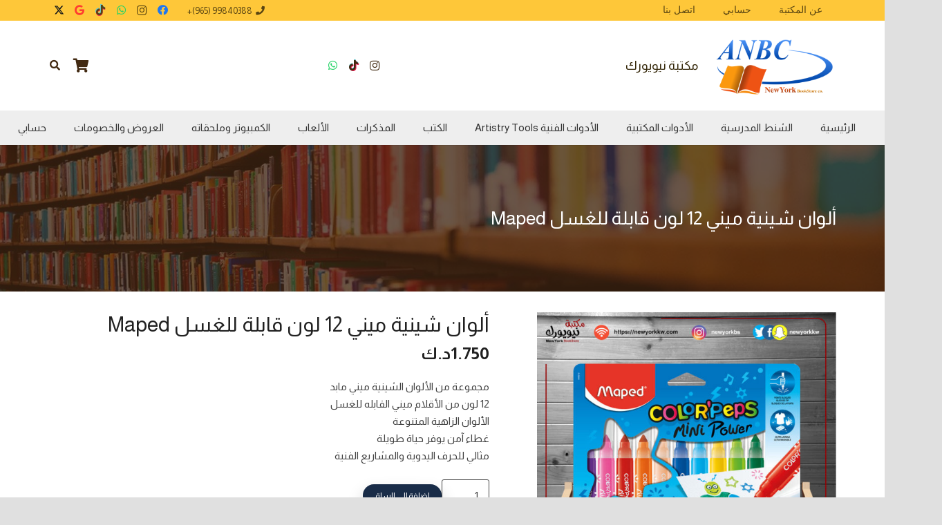

--- FILE ---
content_type: text/html; charset=UTF-8
request_url: https://newyorkkw.com/product/%D8%A3%D9%84%D9%88%D8%A7%D9%86-%D8%B4%D9%8A%D9%86%D9%8A%D8%A9-%D9%85%D9%8A%D9%86%D9%8A-12-%D9%84%D9%88%D9%86-%D9%82%D8%A7%D8%A8%D9%84%D8%A9-%D9%84%D9%84%D8%BA%D8%B3%D9%84-maped/
body_size: 29250
content:
<!DOCTYPE HTML>
<html dir="rtl" lang="ar">
<head>
	<meta charset="UTF-8">
	<title>ألوان شينية ميني 12 لون قابلة للغسل Maped &#8211; مكتبة نيويورك الكويت</title>
<meta name='robots' content='max-image-preview:large' />
<link rel='dns-prefetch' href='//fonts.googleapis.com' />
<link rel="alternate" type="application/rss+xml" title="مكتبة نيويورك الكويت &laquo; الخلاصة" href="https://newyorkkw.com/feed/" />
<link rel="alternate" title="oEmbed (JSON)" type="application/json+oembed" href="https://newyorkkw.com/wp-json/oembed/1.0/embed?url=https%3A%2F%2Fnewyorkkw.com%2Fproduct%2F%25d8%25a3%25d9%2584%25d9%2588%25d8%25a7%25d9%2586-%25d8%25b4%25d9%258a%25d9%2586%25d9%258a%25d8%25a9-%25d9%2585%25d9%258a%25d9%2586%25d9%258a-12-%25d9%2584%25d9%2588%25d9%2586-%25d9%2582%25d8%25a7%25d8%25a8%25d9%2584%25d8%25a9-%25d9%2584%25d9%2584%25d8%25ba%25d8%25b3%25d9%2584-maped%2F" />
<link rel="alternate" title="oEmbed (XML)" type="text/xml+oembed" href="https://newyorkkw.com/wp-json/oembed/1.0/embed?url=https%3A%2F%2Fnewyorkkw.com%2Fproduct%2F%25d8%25a3%25d9%2584%25d9%2588%25d8%25a7%25d9%2586-%25d8%25b4%25d9%258a%25d9%2586%25d9%258a%25d8%25a9-%25d9%2585%25d9%258a%25d9%2586%25d9%258a-12-%25d9%2584%25d9%2588%25d9%2586-%25d9%2582%25d8%25a7%25d8%25a8%25d9%2584%25d8%25a9-%25d9%2584%25d9%2584%25d8%25ba%25d8%25b3%25d9%2584-maped%2F&#038;format=xml" />
<link rel="canonical" href="https://newyorkkw.com/product/%D8%A3%D9%84%D9%88%D8%A7%D9%86-%D8%B4%D9%8A%D9%86%D9%8A%D8%A9-%D9%85%D9%8A%D9%86%D9%8A-12-%D9%84%D9%88%D9%86-%D9%82%D8%A7%D8%A8%D9%84%D8%A9-%D9%84%D9%84%D8%BA%D8%B3%D9%84-maped" />
<meta name="viewport" content="width=device-width, initial-scale=1">
<meta name="description" content="مجموعة من الألوان الشينية ميني مابد
12 لون من الأقلام ميني القابله للغسل
الألوان الزاهية المتنوعة
غطاء آمن يوفر حياة طويلة
مثالي للحرف اليدوية والمشاريع الفنية">
<meta property="og:description" content="مجموعة من الألوان الشينية ميني مابد
12 لون من الأقلام ميني القابله للغسل
الألوان الزاهية المتنوعة
غطاء آمن يوفر حياة طويلة
مثالي للحرف اليدوية والمشاريع الفنية">
<meta property="og:title" content="ألوان شينية ميني 12 لون قابلة للغسل Maped &#8211; مكتبة نيويورك الكويت">
<meta property="og:url" content="https://newyorkkw.com/product/%D8%A3%D9%84%D9%88%D8%A7%D9%86-%D8%B4%D9%8A%D9%86%D9%8A%D8%A9-%D9%85%D9%8A%D9%86%D9%8A-12-%D9%84%D9%88%D9%86-%D9%82%D8%A7%D8%A8%D9%84%D8%A9-%D9%84%D9%84%D8%BA%D8%B3%D9%84-maped">
<meta property="og:locale" content="ar">
<meta property="og:site_name" content="مكتبة نيويورك الكويت">
<meta property="og:type" content="product">
<meta property="og:image" content="https://newyorkkw.com/wp-content/uploads/2020/03/MD-846612-1024x1024.jpg" itemprop="image">
<style id='wp-img-auto-sizes-contain-inline-css'>
img:is([sizes=auto i],[sizes^="auto," i]){contain-intrinsic-size:3000px 1500px}
/*# sourceURL=wp-img-auto-sizes-contain-inline-css */
</style>

<style id='wp-emoji-styles-inline-css'>

	img.wp-smiley, img.emoji {
		display: inline !important;
		border: none !important;
		box-shadow: none !important;
		height: 1em !important;
		width: 1em !important;
		margin: 0 0.07em !important;
		vertical-align: -0.1em !important;
		background: none !important;
		padding: 0 !important;
	}
/*# sourceURL=wp-emoji-styles-inline-css */
</style>
<link rel='stylesheet' id='wp-block-library-rtl-css' href='https://newyorkkw.com/wp-includes/css/dist/block-library/style-rtl.min.css?ver=6.9' media='all' />
<link rel='stylesheet' id='wc-blocks-style-rtl-css' href='https://newyorkkw.com/wp-content/plugins/woocommerce/assets/client/blocks/wc-blocks-rtl.css?ver=wc-10.4.3' media='all' />
<style id='global-styles-inline-css'>
:root{--wp--preset--aspect-ratio--square: 1;--wp--preset--aspect-ratio--4-3: 4/3;--wp--preset--aspect-ratio--3-4: 3/4;--wp--preset--aspect-ratio--3-2: 3/2;--wp--preset--aspect-ratio--2-3: 2/3;--wp--preset--aspect-ratio--16-9: 16/9;--wp--preset--aspect-ratio--9-16: 9/16;--wp--preset--color--black: #000000;--wp--preset--color--cyan-bluish-gray: #abb8c3;--wp--preset--color--white: #ffffff;--wp--preset--color--pale-pink: #f78da7;--wp--preset--color--vivid-red: #cf2e2e;--wp--preset--color--luminous-vivid-orange: #ff6900;--wp--preset--color--luminous-vivid-amber: #fcb900;--wp--preset--color--light-green-cyan: #7bdcb5;--wp--preset--color--vivid-green-cyan: #00d084;--wp--preset--color--pale-cyan-blue: #8ed1fc;--wp--preset--color--vivid-cyan-blue: #0693e3;--wp--preset--color--vivid-purple: #9b51e0;--wp--preset--gradient--vivid-cyan-blue-to-vivid-purple: linear-gradient(135deg,rgb(6,147,227) 0%,rgb(155,81,224) 100%);--wp--preset--gradient--light-green-cyan-to-vivid-green-cyan: linear-gradient(135deg,rgb(122,220,180) 0%,rgb(0,208,130) 100%);--wp--preset--gradient--luminous-vivid-amber-to-luminous-vivid-orange: linear-gradient(135deg,rgb(252,185,0) 0%,rgb(255,105,0) 100%);--wp--preset--gradient--luminous-vivid-orange-to-vivid-red: linear-gradient(135deg,rgb(255,105,0) 0%,rgb(207,46,46) 100%);--wp--preset--gradient--very-light-gray-to-cyan-bluish-gray: linear-gradient(135deg,rgb(238,238,238) 0%,rgb(169,184,195) 100%);--wp--preset--gradient--cool-to-warm-spectrum: linear-gradient(135deg,rgb(74,234,220) 0%,rgb(151,120,209) 20%,rgb(207,42,186) 40%,rgb(238,44,130) 60%,rgb(251,105,98) 80%,rgb(254,248,76) 100%);--wp--preset--gradient--blush-light-purple: linear-gradient(135deg,rgb(255,206,236) 0%,rgb(152,150,240) 100%);--wp--preset--gradient--blush-bordeaux: linear-gradient(135deg,rgb(254,205,165) 0%,rgb(254,45,45) 50%,rgb(107,0,62) 100%);--wp--preset--gradient--luminous-dusk: linear-gradient(135deg,rgb(255,203,112) 0%,rgb(199,81,192) 50%,rgb(65,88,208) 100%);--wp--preset--gradient--pale-ocean: linear-gradient(135deg,rgb(255,245,203) 0%,rgb(182,227,212) 50%,rgb(51,167,181) 100%);--wp--preset--gradient--electric-grass: linear-gradient(135deg,rgb(202,248,128) 0%,rgb(113,206,126) 100%);--wp--preset--gradient--midnight: linear-gradient(135deg,rgb(2,3,129) 0%,rgb(40,116,252) 100%);--wp--preset--font-size--small: 13px;--wp--preset--font-size--medium: 20px;--wp--preset--font-size--large: 36px;--wp--preset--font-size--x-large: 42px;--wp--preset--spacing--20: 0.44rem;--wp--preset--spacing--30: 0.67rem;--wp--preset--spacing--40: 1rem;--wp--preset--spacing--50: 1.5rem;--wp--preset--spacing--60: 2.25rem;--wp--preset--spacing--70: 3.38rem;--wp--preset--spacing--80: 5.06rem;--wp--preset--shadow--natural: 6px 6px 9px rgba(0, 0, 0, 0.2);--wp--preset--shadow--deep: 12px 12px 50px rgba(0, 0, 0, 0.4);--wp--preset--shadow--sharp: 6px 6px 0px rgba(0, 0, 0, 0.2);--wp--preset--shadow--outlined: 6px 6px 0px -3px rgb(255, 255, 255), 6px 6px rgb(0, 0, 0);--wp--preset--shadow--crisp: 6px 6px 0px rgb(0, 0, 0);}:where(.is-layout-flex){gap: 0.5em;}:where(.is-layout-grid){gap: 0.5em;}body .is-layout-flex{display: flex;}.is-layout-flex{flex-wrap: wrap;align-items: center;}.is-layout-flex > :is(*, div){margin: 0;}body .is-layout-grid{display: grid;}.is-layout-grid > :is(*, div){margin: 0;}:where(.wp-block-columns.is-layout-flex){gap: 2em;}:where(.wp-block-columns.is-layout-grid){gap: 2em;}:where(.wp-block-post-template.is-layout-flex){gap: 1.25em;}:where(.wp-block-post-template.is-layout-grid){gap: 1.25em;}.has-black-color{color: var(--wp--preset--color--black) !important;}.has-cyan-bluish-gray-color{color: var(--wp--preset--color--cyan-bluish-gray) !important;}.has-white-color{color: var(--wp--preset--color--white) !important;}.has-pale-pink-color{color: var(--wp--preset--color--pale-pink) !important;}.has-vivid-red-color{color: var(--wp--preset--color--vivid-red) !important;}.has-luminous-vivid-orange-color{color: var(--wp--preset--color--luminous-vivid-orange) !important;}.has-luminous-vivid-amber-color{color: var(--wp--preset--color--luminous-vivid-amber) !important;}.has-light-green-cyan-color{color: var(--wp--preset--color--light-green-cyan) !important;}.has-vivid-green-cyan-color{color: var(--wp--preset--color--vivid-green-cyan) !important;}.has-pale-cyan-blue-color{color: var(--wp--preset--color--pale-cyan-blue) !important;}.has-vivid-cyan-blue-color{color: var(--wp--preset--color--vivid-cyan-blue) !important;}.has-vivid-purple-color{color: var(--wp--preset--color--vivid-purple) !important;}.has-black-background-color{background-color: var(--wp--preset--color--black) !important;}.has-cyan-bluish-gray-background-color{background-color: var(--wp--preset--color--cyan-bluish-gray) !important;}.has-white-background-color{background-color: var(--wp--preset--color--white) !important;}.has-pale-pink-background-color{background-color: var(--wp--preset--color--pale-pink) !important;}.has-vivid-red-background-color{background-color: var(--wp--preset--color--vivid-red) !important;}.has-luminous-vivid-orange-background-color{background-color: var(--wp--preset--color--luminous-vivid-orange) !important;}.has-luminous-vivid-amber-background-color{background-color: var(--wp--preset--color--luminous-vivid-amber) !important;}.has-light-green-cyan-background-color{background-color: var(--wp--preset--color--light-green-cyan) !important;}.has-vivid-green-cyan-background-color{background-color: var(--wp--preset--color--vivid-green-cyan) !important;}.has-pale-cyan-blue-background-color{background-color: var(--wp--preset--color--pale-cyan-blue) !important;}.has-vivid-cyan-blue-background-color{background-color: var(--wp--preset--color--vivid-cyan-blue) !important;}.has-vivid-purple-background-color{background-color: var(--wp--preset--color--vivid-purple) !important;}.has-black-border-color{border-color: var(--wp--preset--color--black) !important;}.has-cyan-bluish-gray-border-color{border-color: var(--wp--preset--color--cyan-bluish-gray) !important;}.has-white-border-color{border-color: var(--wp--preset--color--white) !important;}.has-pale-pink-border-color{border-color: var(--wp--preset--color--pale-pink) !important;}.has-vivid-red-border-color{border-color: var(--wp--preset--color--vivid-red) !important;}.has-luminous-vivid-orange-border-color{border-color: var(--wp--preset--color--luminous-vivid-orange) !important;}.has-luminous-vivid-amber-border-color{border-color: var(--wp--preset--color--luminous-vivid-amber) !important;}.has-light-green-cyan-border-color{border-color: var(--wp--preset--color--light-green-cyan) !important;}.has-vivid-green-cyan-border-color{border-color: var(--wp--preset--color--vivid-green-cyan) !important;}.has-pale-cyan-blue-border-color{border-color: var(--wp--preset--color--pale-cyan-blue) !important;}.has-vivid-cyan-blue-border-color{border-color: var(--wp--preset--color--vivid-cyan-blue) !important;}.has-vivid-purple-border-color{border-color: var(--wp--preset--color--vivid-purple) !important;}.has-vivid-cyan-blue-to-vivid-purple-gradient-background{background: var(--wp--preset--gradient--vivid-cyan-blue-to-vivid-purple) !important;}.has-light-green-cyan-to-vivid-green-cyan-gradient-background{background: var(--wp--preset--gradient--light-green-cyan-to-vivid-green-cyan) !important;}.has-luminous-vivid-amber-to-luminous-vivid-orange-gradient-background{background: var(--wp--preset--gradient--luminous-vivid-amber-to-luminous-vivid-orange) !important;}.has-luminous-vivid-orange-to-vivid-red-gradient-background{background: var(--wp--preset--gradient--luminous-vivid-orange-to-vivid-red) !important;}.has-very-light-gray-to-cyan-bluish-gray-gradient-background{background: var(--wp--preset--gradient--very-light-gray-to-cyan-bluish-gray) !important;}.has-cool-to-warm-spectrum-gradient-background{background: var(--wp--preset--gradient--cool-to-warm-spectrum) !important;}.has-blush-light-purple-gradient-background{background: var(--wp--preset--gradient--blush-light-purple) !important;}.has-blush-bordeaux-gradient-background{background: var(--wp--preset--gradient--blush-bordeaux) !important;}.has-luminous-dusk-gradient-background{background: var(--wp--preset--gradient--luminous-dusk) !important;}.has-pale-ocean-gradient-background{background: var(--wp--preset--gradient--pale-ocean) !important;}.has-electric-grass-gradient-background{background: var(--wp--preset--gradient--electric-grass) !important;}.has-midnight-gradient-background{background: var(--wp--preset--gradient--midnight) !important;}.has-small-font-size{font-size: var(--wp--preset--font-size--small) !important;}.has-medium-font-size{font-size: var(--wp--preset--font-size--medium) !important;}.has-large-font-size{font-size: var(--wp--preset--font-size--large) !important;}.has-x-large-font-size{font-size: var(--wp--preset--font-size--x-large) !important;}
/*# sourceURL=global-styles-inline-css */
</style>

<style id='classic-theme-styles-inline-css'>
/*! This file is auto-generated */
.wp-block-button__link{color:#fff;background-color:#32373c;border-radius:9999px;box-shadow:none;text-decoration:none;padding:calc(.667em + 2px) calc(1.333em + 2px);font-size:1.125em}.wp-block-file__button{background:#32373c;color:#fff;text-decoration:none}
/*# sourceURL=/wp-includes/css/classic-themes.min.css */
</style>
<link rel='stylesheet' id='contact-form-7-css' href='https://newyorkkw.com/wp-content/plugins/contact-form-7/includes/css/styles.css?ver=6.1.4' media='all' />
<link rel='stylesheet' id='contact-form-7-rtl-css' href='https://newyorkkw.com/wp-content/plugins/contact-form-7/includes/css/styles-rtl.css?ver=6.1.4' media='all' />
<link rel='stylesheet' id='photoswipe-css' href='https://newyorkkw.com/wp-content/plugins/woocommerce/assets/css/photoswipe/photoswipe.min.css?ver=10.4.3' media='all' />
<link rel='stylesheet' id='photoswipe-default-skin-css' href='https://newyorkkw.com/wp-content/plugins/woocommerce/assets/css/photoswipe/default-skin/default-skin.min.css?ver=10.4.3' media='all' />
<style id='woocommerce-inline-inline-css'>
.woocommerce form .form-row .required { visibility: visible; }
/*# sourceURL=woocommerce-inline-inline-css */
</style>
<link rel='stylesheet' id='us-fonts-css' href='https://fonts.googleapis.com/css?family=Almarai%3A400%2C700&#038;display=swap&#038;ver=6.9' media='all' />
<link rel='stylesheet' id='us-style-css' href='https://newyorkkw.com/wp-content/themes/Zephyr/css/style.min.css?ver=8.39.2' media='all' />
<link rel='stylesheet' id='us-ripple-css' href='https://newyorkkw.com/wp-content/themes/Zephyr/common/css/base/ripple.css?ver=8.39.2' media='all' />
<link rel='stylesheet' id='us-woocommerce-css' href='https://newyorkkw.com/wp-content/themes/Zephyr/common/css/plugins/woocommerce.min.css?ver=8.39.2' media='all' />
<link rel='stylesheet' id='us-rtl-css' href='https://newyorkkw.com/wp-content/themes/Zephyr/common/css/rtl.min.css?ver=8.39.2' media='all' />
<link rel='stylesheet' id='theme-style-css' href='https://newyorkkw.com/wp-content/themes/Zephyr-child/style.css?ver=8.39.2' media='all' />
<link rel='stylesheet' id='bsf-Defaults-css' href='https://newyorkkw.com/wp-content/uploads/smile_fonts/Defaults/Defaults.css?ver=3.21.1' media='all' />
<script src="https://newyorkkw.com/wp-includes/js/jquery/jquery.min.js?ver=3.7.1" id="jquery-core-js"></script>
<script src="//newyorkkw.com/wp-content/plugins/revslider/sr6/assets/js/rbtools.min.js?ver=6.7.38" async id="tp-tools-js"></script>
<script src="//newyorkkw.com/wp-content/plugins/revslider/sr6/assets/js/rs6.min.js?ver=6.7.38" async id="revmin-js"></script>
<script src="https://newyorkkw.com/wp-content/plugins/woocommerce/assets/js/jquery-blockui/jquery.blockUI.min.js?ver=2.7.0-wc.10.4.3" id="wc-jquery-blockui-js" defer data-wp-strategy="defer"></script>
<script id="wc-add-to-cart-js-extra">
var wc_add_to_cart_params = {"ajax_url":"/wp-admin/admin-ajax.php","wc_ajax_url":"/?wc-ajax=%%endpoint%%","i18n_view_cart":"\u0639\u0631\u0636 \u0627\u0644\u0633\u0644\u0629","cart_url":"https://newyorkkw.com/%d8%b3%d9%84%d8%a9-%d8%a7%d9%84%d9%85%d8%b4%d8%aa%d8%b1%d9%8a%d8%a7%d8%aa/","is_cart":"","cart_redirect_after_add":"no"};
//# sourceURL=wc-add-to-cart-js-extra
</script>
<script src="https://newyorkkw.com/wp-content/plugins/woocommerce/assets/js/frontend/add-to-cart.min.js?ver=10.4.3" id="wc-add-to-cart-js" defer data-wp-strategy="defer"></script>
<script src="https://newyorkkw.com/wp-content/plugins/woocommerce/assets/js/zoom/jquery.zoom.min.js?ver=1.7.21-wc.10.4.3" id="wc-zoom-js" defer data-wp-strategy="defer"></script>
<script src="https://newyorkkw.com/wp-content/plugins/woocommerce/assets/js/flexslider/jquery.flexslider.min.js?ver=2.7.2-wc.10.4.3" id="wc-flexslider-js" defer data-wp-strategy="defer"></script>
<script src="https://newyorkkw.com/wp-content/plugins/woocommerce/assets/js/photoswipe/photoswipe.min.js?ver=4.1.1-wc.10.4.3" id="wc-photoswipe-js" defer data-wp-strategy="defer"></script>
<script src="https://newyorkkw.com/wp-content/plugins/woocommerce/assets/js/photoswipe/photoswipe-ui-default.min.js?ver=4.1.1-wc.10.4.3" id="wc-photoswipe-ui-default-js" defer data-wp-strategy="defer"></script>
<script id="wc-single-product-js-extra">
var wc_single_product_params = {"i18n_required_rating_text":"\u0627\u0644\u0631\u062c\u0627\u0621 \u0625\u062e\u062a\u064a\u0627\u0631 \u062a\u0642\u064a\u064a\u0645 \u0644\u0644\u0645\u0646\u062a\u062c","i18n_rating_options":["1 \u0645\u0646 \u0623\u0635\u0644 5 \u0646\u062c\u0648\u0645","2 \u0645\u0646 \u0623\u0635\u0644 5 \u0646\u062c\u0648\u0645","3 \u0645\u0646 \u0623\u0635\u0644 5 \u0646\u062c\u0648\u0645","4 \u0645\u0646 \u0623\u0635\u0644 5 \u0646\u062c\u0648\u0645","5 \u0645\u0646 \u0623\u0635\u0644 5 \u0646\u062c\u0648\u0645"],"i18n_product_gallery_trigger_text":"\u0639\u0631\u0636 \u0645\u0639\u0631\u0636 \u0627\u0644\u0635\u0648\u0631\u0629 \u0628\u0634\u0627\u0634\u0629 \u0643\u0627\u0645\u0644\u0629","review_rating_required":"yes","flexslider":{"rtl":true,"animation":"slide","smoothHeight":true,"directionNav":false,"controlNav":"thumbnails","slideshow":false,"animationSpeed":500,"animationLoop":false,"allowOneSlide":false},"zoom_enabled":"1","zoom_options":[],"photoswipe_enabled":"1","photoswipe_options":{"shareEl":false,"closeOnScroll":false,"history":false,"hideAnimationDuration":0,"showAnimationDuration":0},"flexslider_enabled":"1"};
//# sourceURL=wc-single-product-js-extra
</script>
<script src="https://newyorkkw.com/wp-content/plugins/woocommerce/assets/js/frontend/single-product.min.js?ver=10.4.3" id="wc-single-product-js" defer data-wp-strategy="defer"></script>
<script src="https://newyorkkw.com/wp-content/plugins/woocommerce/assets/js/js-cookie/js.cookie.min.js?ver=2.1.4-wc.10.4.3" id="wc-js-cookie-js" defer data-wp-strategy="defer"></script>
<script id="woocommerce-js-extra">
var woocommerce_params = {"ajax_url":"/wp-admin/admin-ajax.php","wc_ajax_url":"/?wc-ajax=%%endpoint%%","i18n_password_show":"\u0639\u0631\u0636 \u0643\u0644\u0645\u0629 \u0627\u0644\u0645\u0631\u0648\u0631","i18n_password_hide":"\u0625\u062e\u0641\u0627\u0621 \u0643\u0644\u0645\u0629 \u0627\u0644\u0645\u0631\u0648\u0631"};
//# sourceURL=woocommerce-js-extra
</script>
<script src="https://newyorkkw.com/wp-content/plugins/woocommerce/assets/js/frontend/woocommerce.min.js?ver=10.4.3" id="woocommerce-js" defer data-wp-strategy="defer"></script>
<script></script><link rel="https://api.w.org/" href="https://newyorkkw.com/wp-json/" /><link rel="alternate" title="JSON" type="application/json" href="https://newyorkkw.com/wp-json/wp/v2/product/25903" /><link rel="EditURI" type="application/rsd+xml" title="RSD" href="https://newyorkkw.com/xmlrpc.php?rsd" />
<meta name="generator" content="WordPress 6.9" />
<meta name="generator" content="WooCommerce 10.4.3" />
<link rel='shortlink' href='https://newyorkkw.com/?p=25903' />
		<script id="us_add_no_touch">
			if ( ! /Android|webOS|iPhone|iPad|iPod|BlackBerry|IEMobile|Opera Mini/i.test( navigator.userAgent ) ) {
				document.documentElement.classList.add( "no-touch" );
			}
		</script>
				<script id="us_color_scheme_switch_class">
			if ( document.cookie.includes( "us_color_scheme_switch_is_on=true" ) ) {
				document.documentElement.classList.add( "us-color-scheme-on" );
			}
		</script>
			<noscript><style>.woocommerce-product-gallery{ opacity: 1 !important; }</style></noscript>
	<meta name="generator" content="Powered by WPBakery Page Builder - drag and drop page builder for WordPress."/>
<meta name="generator" content="Powered by Slider Revolution 6.7.38 - responsive, Mobile-Friendly Slider Plugin for WordPress with comfortable drag and drop interface." />
<link rel="icon" href="https://newyorkkw.com/wp-content/uploads/2017/08/cropped-512-32x32.png" sizes="32x32" />
<link rel="icon" href="https://newyorkkw.com/wp-content/uploads/2017/08/cropped-512-192x192.png" sizes="192x192" />
<link rel="apple-touch-icon" href="https://newyorkkw.com/wp-content/uploads/2017/08/cropped-512-180x180.png" />
<meta name="msapplication-TileImage" content="https://newyorkkw.com/wp-content/uploads/2017/08/cropped-512-270x270.png" />
<script>function setREVStartSize(e){
			//window.requestAnimationFrame(function() {
				window.RSIW = window.RSIW===undefined ? window.innerWidth : window.RSIW;
				window.RSIH = window.RSIH===undefined ? window.innerHeight : window.RSIH;
				try {
					var pw = document.getElementById(e.c).parentNode.offsetWidth,
						newh;
					pw = pw===0 || isNaN(pw) || (e.l=="fullwidth" || e.layout=="fullwidth") ? window.RSIW : pw;
					e.tabw = e.tabw===undefined ? 0 : parseInt(e.tabw);
					e.thumbw = e.thumbw===undefined ? 0 : parseInt(e.thumbw);
					e.tabh = e.tabh===undefined ? 0 : parseInt(e.tabh);
					e.thumbh = e.thumbh===undefined ? 0 : parseInt(e.thumbh);
					e.tabhide = e.tabhide===undefined ? 0 : parseInt(e.tabhide);
					e.thumbhide = e.thumbhide===undefined ? 0 : parseInt(e.thumbhide);
					e.mh = e.mh===undefined || e.mh=="" || e.mh==="auto" ? 0 : parseInt(e.mh,0);
					if(e.layout==="fullscreen" || e.l==="fullscreen")
						newh = Math.max(e.mh,window.RSIH);
					else{
						e.gw = Array.isArray(e.gw) ? e.gw : [e.gw];
						for (var i in e.rl) if (e.gw[i]===undefined || e.gw[i]===0) e.gw[i] = e.gw[i-1];
						e.gh = e.el===undefined || e.el==="" || (Array.isArray(e.el) && e.el.length==0)? e.gh : e.el;
						e.gh = Array.isArray(e.gh) ? e.gh : [e.gh];
						for (var i in e.rl) if (e.gh[i]===undefined || e.gh[i]===0) e.gh[i] = e.gh[i-1];
											
						var nl = new Array(e.rl.length),
							ix = 0,
							sl;
						e.tabw = e.tabhide>=pw ? 0 : e.tabw;
						e.thumbw = e.thumbhide>=pw ? 0 : e.thumbw;
						e.tabh = e.tabhide>=pw ? 0 : e.tabh;
						e.thumbh = e.thumbhide>=pw ? 0 : e.thumbh;
						for (var i in e.rl) nl[i] = e.rl[i]<window.RSIW ? 0 : e.rl[i];
						sl = nl[0];
						for (var i in nl) if (sl>nl[i] && nl[i]>0) { sl = nl[i]; ix=i;}
						var m = pw>(e.gw[ix]+e.tabw+e.thumbw) ? 1 : (pw-(e.tabw+e.thumbw)) / (e.gw[ix]);
						newh =  (e.gh[ix] * m) + (e.tabh + e.thumbh);
					}
					var el = document.getElementById(e.c);
					if (el!==null && el) el.style.height = newh+"px";
					el = document.getElementById(e.c+"_wrapper");
					if (el!==null && el) {
						el.style.height = newh+"px";
						el.style.display = "block";
					}
				} catch(e){
					console.log("Failure at Presize of Slider:" + e)
				}
			//});
		  };</script>
<noscript><style> .wpb_animate_when_almost_visible { opacity: 1; }</style></noscript>		<style id="us-icon-fonts">@font-face{font-display:block;font-style:normal;font-family:"fontawesome";font-weight:900;src:url("https://newyorkkw.com/wp-content/themes/Zephyr/fonts/fa-solid-900.woff2?ver=8.39.2") format("woff2")}.fas{font-family:"fontawesome";font-weight:900}@font-face{font-display:block;font-style:normal;font-family:"fontawesome";font-weight:400;src:url("https://newyorkkw.com/wp-content/themes/Zephyr/fonts/fa-regular-400.woff2?ver=8.39.2") format("woff2")}.far{font-family:"fontawesome";font-weight:400}@font-face{font-display:block;font-style:normal;font-family:"Font Awesome 5 Brands";font-weight:400;src:url("https://newyorkkw.com/wp-content/themes/Zephyr/fonts/fa-brands-400.woff2?ver=8.39.2") format("woff2")}.fab{font-family:"Font Awesome 5 Brands";font-weight:400}@font-face{font-display:block;font-style:normal;font-family:"Material Icons";font-weight:400;src:url("https://newyorkkw.com/wp-content/themes/Zephyr/fonts/material-icons.woff2?ver=8.39.2") format("woff2")}.material-icons{font-family:"Material Icons";font-weight:400}</style>
				<style id="us-theme-options-css">:root{--color-header-middle-bg:#ffffff;--color-header-middle-bg-grad:#ffffff;--color-header-middle-text:#422a12;--color-header-middle-text-hover:#444444;--color-header-transparent-bg:transparent;--color-header-transparent-bg-grad:transparent;--color-header-transparent-text:#333333;--color-header-transparent-text-hover:#333333;--color-header-top-bg:#fec739;--color-header-top-bg-grad:#fec739;--color-header-top-text:#594512;--color-header-top-text-hover:#333333;--color-header-top-transparent-bg:rgba(0,0,0,0.2);--color-header-top-transparent-bg-grad:rgba(0,0,0,0.2);--color-header-top-transparent-text:rgba(255,255,255,0.66);--color-header-top-transparent-text-hover:#fff;--color-content-bg:#ffffff;--color-content-bg-grad:#ffffff;--color-content-bg-alt:#e3e3e3;--color-content-bg-alt-grad:#e3e3e3;--color-content-border:#424242;--color-content-heading:#212121;--color-content-heading-grad:#212121;--color-content-text:#424242;--color-content-link:#333333;--color-content-link-hover:#fec739;--color-content-primary:#36290b;--color-content-primary-grad:#36290b;--color-content-secondary:#ffa621;--color-content-secondary-grad:#ffa621;--color-content-faded:#333333;--color-content-overlay:rgba(0,0,0,0.75);--color-content-overlay-grad:rgba(0,0,0,0.75);--color-alt-content-bg:#e3e3e3;--color-alt-content-bg-grad:#e3e3e3;--color-alt-content-bg-alt:#ffffff;--color-alt-content-bg-alt-grad:#ffffff;--color-alt-content-border:#424242;--color-alt-content-heading:#212121;--color-alt-content-heading-grad:#212121;--color-alt-content-text:#424242;--color-alt-content-link:#ffb03a;--color-alt-content-link-hover:#fec739;--color-alt-content-primary:#36290b;--color-alt-content-primary-grad:#36290b;--color-alt-content-secondary:#fec739;--color-alt-content-secondary-grad:#fec739;--color-alt-content-faded:#333333;--color-alt-content-overlay:#e95095;--color-alt-content-overlay-grad:linear-gradient(135deg,#e95095,rgba(233,80,149,0.75));--color-footer-bg:#111111;--color-footer-bg-grad:#111111;--color-footer-bg-alt:#212121;--color-footer-bg-alt-grad:#212121;--color-footer-border:#292929;--color-footer-heading:#ccc;--color-footer-heading-grad:#ccc;--color-footer-text:#757575;--color-footer-link:#9e9e9e;--color-footer-link-hover:#fec739;--color-subfooter-bg:#212121;--color-subfooter-bg-grad:#212121;--color-subfooter-bg-alt:#292929;--color-subfooter-bg-alt-grad:#292929;--color-subfooter-border:#333333;--color-subfooter-heading:#ccc;--color-subfooter-heading-grad:#ccc;--color-subfooter-text:#757575;--color-subfooter-link:#9e9e9e;--color-subfooter-link-hover:#fec739;--color-content-primary-faded:rgba(54,41,11,0.15);--box-shadow:0 5px 15px rgba(0,0,0,.15);--box-shadow-up:0 -5px 15px rgba(0,0,0,.15);--site-canvas-width:1300px;--site-content-width:1140px;--site-sidebar-width:27.48%;--text-block-margin-bottom:1.5rem;--focus-outline-width:2px}.has-content-primary-color{color:var(--color-content-primary)}.has-content-primary-background-color{background:var(--color-content-primary-grad)}.has-content-secondary-color{color:var(--color-content-secondary)}.has-content-secondary-background-color{background:var(--color-content-secondary-grad)}.has-content-heading-color{color:var(--color-content-heading)}.has-content-heading-background-color{background:var(--color-content-heading-grad)}.has-content-text-color{color:var(--color-content-text)}.has-content-text-background-color{background:var(--color-content-text-grad)}.has-content-faded-color{color:var(--color-content-faded)}.has-content-faded-background-color{background:var(--color-content-faded-grad)}.has-content-border-color{color:var(--color-content-border)}.has-content-border-background-color{background:var(--color-content-border-grad)}.has-content-bg-alt-color{color:var(--color-content-bg-alt)}.has-content-bg-alt-background-color{background:var(--color-content-bg-alt-grad)}.has-content-bg-color{color:var(--color-content-bg)}.has-content-bg-background-color{background:var(--color-content-bg-grad)}:root{--font-family:Almarai,sans-serif;--font-size:15px;--line-height:25px;--font-weight:400;--bold-font-weight:700;--h1-font-family:Almarai,sans-serif;--h1-font-size:2rem;--h1-line-height:1.2;--h1-font-weight:400;--h1-bold-font-weight:700;--h1-text-transform:none;--h1-font-style:normal;--h1-letter-spacing:0em;--h1-margin-bottom:1.5rem;--h2-font-family:var(--h1-font-family);--h2-font-size:1.8rem;--h2-line-height:1.2;--h2-font-weight:var(--h1-font-weight);--h2-bold-font-weight:var(--h1-bold-font-weight);--h2-text-transform:var(--h1-text-transform);--h2-font-style:var(--h1-font-style);--h2-letter-spacing:0em;--h2-margin-bottom:1.5rem;--h3-font-family:var(--h1-font-family);--h3-font-size:1.6rem;--h3-line-height:1.2;--h3-font-weight:var(--h1-font-weight);--h3-bold-font-weight:var(--h1-bold-font-weight);--h3-text-transform:var(--h1-text-transform);--h3-font-style:var(--h1-font-style);--h3-letter-spacing:0em;--h3-margin-bottom:1.5rem;--h4-font-family:var(--h1-font-family);--h4-font-size:1.40rem;--h4-line-height:1.2;--h4-font-weight:var(--h1-font-weight);--h4-bold-font-weight:var(--h1-bold-font-weight);--h4-text-transform:var(--h1-text-transform);--h4-font-style:var(--h1-font-style);--h4-letter-spacing:0em;--h4-margin-bottom:1.5rem;--h5-font-family:var(--h1-font-family);--h5-font-size:1.20rem;--h5-line-height:1.2;--h5-font-weight:var(--h1-font-weight);--h5-bold-font-weight:var(--h1-bold-font-weight);--h5-text-transform:var(--h1-text-transform);--h5-font-style:var(--h1-font-style);--h5-letter-spacing:0em;--h5-margin-bottom:1.5rem;--h6-font-family:var(--h1-font-family);--h6-font-size:1rem;--h6-line-height:1.2;--h6-font-weight:var(--h1-font-weight);--h6-bold-font-weight:var(--h1-bold-font-weight);--h6-text-transform:var(--h1-text-transform);--h6-font-style:var(--h1-font-style);--h6-letter-spacing:0em;--h6-margin-bottom:1.5rem}@media (max-width:600px){:root{--font-size:13px;--h1-font-size:18px;--h2-font-size:16px;--h3-font-size:14px;--h4-font-size:12px;--h5-font-size:10px;--h6-font-size:9px}}h1{font-family:var(--h1-font-family,inherit);font-weight:var(--h1-font-weight,inherit);font-size:var(--h1-font-size,inherit);font-style:var(--h1-font-style,inherit);line-height:var(--h1-line-height,1.4);letter-spacing:var(--h1-letter-spacing,inherit);text-transform:var(--h1-text-transform,inherit);margin-bottom:var(--h1-margin-bottom,1.5rem)}h1>strong{font-weight:var(--h1-bold-font-weight,bold)}h2{font-family:var(--h2-font-family,inherit);font-weight:var(--h2-font-weight,inherit);font-size:var(--h2-font-size,inherit);font-style:var(--h2-font-style,inherit);line-height:var(--h2-line-height,1.4);letter-spacing:var(--h2-letter-spacing,inherit);text-transform:var(--h2-text-transform,inherit);margin-bottom:var(--h2-margin-bottom,1.5rem)}h2>strong{font-weight:var(--h2-bold-font-weight,bold)}h3{font-family:var(--h3-font-family,inherit);font-weight:var(--h3-font-weight,inherit);font-size:var(--h3-font-size,inherit);font-style:var(--h3-font-style,inherit);line-height:var(--h3-line-height,1.4);letter-spacing:var(--h3-letter-spacing,inherit);text-transform:var(--h3-text-transform,inherit);margin-bottom:var(--h3-margin-bottom,1.5rem)}h3>strong{font-weight:var(--h3-bold-font-weight,bold)}h4{font-family:var(--h4-font-family,inherit);font-weight:var(--h4-font-weight,inherit);font-size:var(--h4-font-size,inherit);font-style:var(--h4-font-style,inherit);line-height:var(--h4-line-height,1.4);letter-spacing:var(--h4-letter-spacing,inherit);text-transform:var(--h4-text-transform,inherit);margin-bottom:var(--h4-margin-bottom,1.5rem)}h4>strong{font-weight:var(--h4-bold-font-weight,bold)}h5{font-family:var(--h5-font-family,inherit);font-weight:var(--h5-font-weight,inherit);font-size:var(--h5-font-size,inherit);font-style:var(--h5-font-style,inherit);line-height:var(--h5-line-height,1.4);letter-spacing:var(--h5-letter-spacing,inherit);text-transform:var(--h5-text-transform,inherit);margin-bottom:var(--h5-margin-bottom,1.5rem)}h5>strong{font-weight:var(--h5-bold-font-weight,bold)}h6{font-family:var(--h6-font-family,inherit);font-weight:var(--h6-font-weight,inherit);font-size:var(--h6-font-size,inherit);font-style:var(--h6-font-style,inherit);line-height:var(--h6-line-height,1.4);letter-spacing:var(--h6-letter-spacing,inherit);text-transform:var(--h6-text-transform,inherit);margin-bottom:var(--h6-margin-bottom,1.5rem)}h6>strong{font-weight:var(--h6-bold-font-weight,bold)}body{background:#e0e0e0}@media (max-width:1215px){.l-main .aligncenter{max-width:calc(100vw - 5rem)}}@media (min-width:1281px){body.usb_preview .hide_on_default{opacity:0.25!important}.vc_hidden-lg,body:not(.usb_preview) .hide_on_default{display:none!important}.default_align_left{text-align:left;justify-content:flex-start}.default_align_right{text-align:right;justify-content:flex-end}.default_align_center{text-align:center;justify-content:center}.w-hwrapper.default_align_center>*{margin-left:calc( var(--hwrapper-gap,1.2rem) / 2 );margin-right:calc( var(--hwrapper-gap,1.2rem) / 2 )}.default_align_justify{justify-content:space-between}.w-hwrapper>.default_align_justify,.default_align_justify>.w-btn{width:100%}*:not(.w-hwrapper)>.w-btn-wrapper:not([class*="default_align_none"]):not(.align_none){display:block;margin-inline-end:0}}@media (min-width:1025px) and (max-width:1280px){body.usb_preview .hide_on_laptops{opacity:0.25!important}.vc_hidden-md,body:not(.usb_preview) .hide_on_laptops{display:none!important}.laptops_align_left{text-align:left;justify-content:flex-start}.laptops_align_right{text-align:right;justify-content:flex-end}.laptops_align_center{text-align:center;justify-content:center}.w-hwrapper.laptops_align_center>*{margin-left:calc( var(--hwrapper-gap,1.2rem) / 2 );margin-right:calc( var(--hwrapper-gap,1.2rem) / 2 )}.laptops_align_justify{justify-content:space-between}.w-hwrapper>.laptops_align_justify,.laptops_align_justify>.w-btn{width:100%}*:not(.w-hwrapper)>.w-btn-wrapper:not([class*="laptops_align_none"]):not(.align_none){display:block;margin-inline-end:0}.g-cols.via_grid[style*="--laptops-columns-gap"]{gap:var(--laptops-columns-gap,3rem)}}@media (min-width:601px) and (max-width:1024px){body.usb_preview .hide_on_tablets{opacity:0.25!important}.vc_hidden-sm,body:not(.usb_preview) .hide_on_tablets{display:none!important}.tablets_align_left{text-align:left;justify-content:flex-start}.tablets_align_right{text-align:right;justify-content:flex-end}.tablets_align_center{text-align:center;justify-content:center}.w-hwrapper.tablets_align_center>*{margin-left:calc( var(--hwrapper-gap,1.2rem) / 2 );margin-right:calc( var(--hwrapper-gap,1.2rem) / 2 )}.tablets_align_justify{justify-content:space-between}.w-hwrapper>.tablets_align_justify,.tablets_align_justify>.w-btn{width:100%}*:not(.w-hwrapper)>.w-btn-wrapper:not([class*="tablets_align_none"]):not(.align_none){display:block;margin-inline-end:0}.g-cols.via_grid[style*="--tablets-columns-gap"]{gap:var(--tablets-columns-gap,3rem)}}@media (max-width:600px){body.usb_preview .hide_on_mobiles{opacity:0.25!important}.vc_hidden-xs,body:not(.usb_preview) .hide_on_mobiles{display:none!important}.mobiles_align_left{text-align:left;justify-content:flex-start}.mobiles_align_right{text-align:right;justify-content:flex-end}.mobiles_align_center{text-align:center;justify-content:center}.w-hwrapper.mobiles_align_center>*{margin-left:calc( var(--hwrapper-gap,1.2rem) / 2 );margin-right:calc( var(--hwrapper-gap,1.2rem) / 2 )}.mobiles_align_justify{justify-content:space-between}.w-hwrapper>.mobiles_align_justify,.mobiles_align_justify>.w-btn{width:100%}.w-hwrapper.stack_on_mobiles{display:block}.w-hwrapper.stack_on_mobiles>:not(script){display:block;margin:0 0 var(--hwrapper-gap,1.2rem)}.w-hwrapper.stack_on_mobiles>:last-child{margin-bottom:0}*:not(.w-hwrapper)>.w-btn-wrapper:not([class*="mobiles_align_none"]):not(.align_none){display:block;margin-inline-end:0}.g-cols.via_grid[style*="--mobiles-columns-gap"]{gap:var(--mobiles-columns-gap,1.5rem)}}@media (max-width:600px){.g-cols.type_default>div[class*="vc_col-xs-"]{margin-top:1rem;margin-bottom:1rem}.g-cols>div:not([class*="vc_col-xs-"]){width:100%;margin:0 0 1.5rem}.g-cols.reversed>div:last-of-type{order:-1}.g-cols.type_boxes>div,.g-cols.reversed>div:first-child,.g-cols:not(.reversed)>div:last-child,.g-cols>div.has_bg_color{margin-bottom:0}.vc_col-xs-1{width:8.3333%}.vc_col-xs-2{width:16.6666%}.vc_col-xs-1\/5{width:20%}.vc_col-xs-3{width:25%}.vc_col-xs-4{width:33.3333%}.vc_col-xs-2\/5{width:40%}.vc_col-xs-5{width:41.6666%}.vc_col-xs-6{width:50%}.vc_col-xs-7{width:58.3333%}.vc_col-xs-3\/5{width:60%}.vc_col-xs-8{width:66.6666%}.vc_col-xs-9{width:75%}.vc_col-xs-4\/5{width:80%}.vc_col-xs-10{width:83.3333%}.vc_col-xs-11{width:91.6666%}.vc_col-xs-12{width:100%}.vc_col-xs-offset-0{margin-left:0}.vc_col-xs-offset-1{margin-left:8.3333%}.vc_col-xs-offset-2{margin-left:16.6666%}.vc_col-xs-offset-1\/5{margin-left:20%}.vc_col-xs-offset-3{margin-left:25%}.vc_col-xs-offset-4{margin-left:33.3333%}.vc_col-xs-offset-2\/5{margin-left:40%}.vc_col-xs-offset-5{margin-left:41.6666%}.vc_col-xs-offset-6{margin-left:50%}.vc_col-xs-offset-7{margin-left:58.3333%}.vc_col-xs-offset-3\/5{margin-left:60%}.vc_col-xs-offset-8{margin-left:66.6666%}.vc_col-xs-offset-9{margin-left:75%}.vc_col-xs-offset-4\/5{margin-left:80%}.vc_col-xs-offset-10{margin-left:83.3333%}.vc_col-xs-offset-11{margin-left:91.6666%}.vc_col-xs-offset-12{margin-left:100%}}@media (min-width:601px){.vc_col-sm-1{width:8.3333%}.vc_col-sm-2{width:16.6666%}.vc_col-sm-1\/5{width:20%}.vc_col-sm-3{width:25%}.vc_col-sm-4{width:33.3333%}.vc_col-sm-2\/5{width:40%}.vc_col-sm-5{width:41.6666%}.vc_col-sm-6{width:50%}.vc_col-sm-7{width:58.3333%}.vc_col-sm-3\/5{width:60%}.vc_col-sm-8{width:66.6666%}.vc_col-sm-9{width:75%}.vc_col-sm-4\/5{width:80%}.vc_col-sm-10{width:83.3333%}.vc_col-sm-11{width:91.6666%}.vc_col-sm-12{width:100%}.vc_col-sm-offset-0{margin-left:0}.vc_col-sm-offset-1{margin-left:8.3333%}.vc_col-sm-offset-2{margin-left:16.6666%}.vc_col-sm-offset-1\/5{margin-left:20%}.vc_col-sm-offset-3{margin-left:25%}.vc_col-sm-offset-4{margin-left:33.3333%}.vc_col-sm-offset-2\/5{margin-left:40%}.vc_col-sm-offset-5{margin-left:41.6666%}.vc_col-sm-offset-6{margin-left:50%}.vc_col-sm-offset-7{margin-left:58.3333%}.vc_col-sm-offset-3\/5{margin-left:60%}.vc_col-sm-offset-8{margin-left:66.6666%}.vc_col-sm-offset-9{margin-left:75%}.vc_col-sm-offset-4\/5{margin-left:80%}.vc_col-sm-offset-10{margin-left:83.3333%}.vc_col-sm-offset-11{margin-left:91.6666%}.vc_col-sm-offset-12{margin-left:100%}}@media (min-width:1025px){.vc_col-md-1{width:8.3333%}.vc_col-md-2{width:16.6666%}.vc_col-md-1\/5{width:20%}.vc_col-md-3{width:25%}.vc_col-md-4{width:33.3333%}.vc_col-md-2\/5{width:40%}.vc_col-md-5{width:41.6666%}.vc_col-md-6{width:50%}.vc_col-md-7{width:58.3333%}.vc_col-md-3\/5{width:60%}.vc_col-md-8{width:66.6666%}.vc_col-md-9{width:75%}.vc_col-md-4\/5{width:80%}.vc_col-md-10{width:83.3333%}.vc_col-md-11{width:91.6666%}.vc_col-md-12{width:100%}.vc_col-md-offset-0{margin-left:0}.vc_col-md-offset-1{margin-left:8.3333%}.vc_col-md-offset-2{margin-left:16.6666%}.vc_col-md-offset-1\/5{margin-left:20%}.vc_col-md-offset-3{margin-left:25%}.vc_col-md-offset-4{margin-left:33.3333%}.vc_col-md-offset-2\/5{margin-left:40%}.vc_col-md-offset-5{margin-left:41.6666%}.vc_col-md-offset-6{margin-left:50%}.vc_col-md-offset-7{margin-left:58.3333%}.vc_col-md-offset-3\/5{margin-left:60%}.vc_col-md-offset-8{margin-left:66.6666%}.vc_col-md-offset-9{margin-left:75%}.vc_col-md-offset-4\/5{margin-left:80%}.vc_col-md-offset-10{margin-left:83.3333%}.vc_col-md-offset-11{margin-left:91.6666%}.vc_col-md-offset-12{margin-left:100%}}@media (min-width:1281px){.vc_col-lg-1{width:8.3333%}.vc_col-lg-2{width:16.6666%}.vc_col-lg-1\/5{width:20%}.vc_col-lg-3{width:25%}.vc_col-lg-4{width:33.3333%}.vc_col-lg-2\/5{width:40%}.vc_col-lg-5{width:41.6666%}.vc_col-lg-6{width:50%}.vc_col-lg-7{width:58.3333%}.vc_col-lg-3\/5{width:60%}.vc_col-lg-8{width:66.6666%}.vc_col-lg-9{width:75%}.vc_col-lg-4\/5{width:80%}.vc_col-lg-10{width:83.3333%}.vc_col-lg-11{width:91.6666%}.vc_col-lg-12{width:100%}.vc_col-lg-offset-0{margin-left:0}.vc_col-lg-offset-1{margin-left:8.3333%}.vc_col-lg-offset-2{margin-left:16.6666%}.vc_col-lg-offset-1\/5{margin-left:20%}.vc_col-lg-offset-3{margin-left:25%}.vc_col-lg-offset-4{margin-left:33.3333%}.vc_col-lg-offset-2\/5{margin-left:40%}.vc_col-lg-offset-5{margin-left:41.6666%}.vc_col-lg-offset-6{margin-left:50%}.vc_col-lg-offset-7{margin-left:58.3333%}.vc_col-lg-offset-3\/5{margin-left:60%}.vc_col-lg-offset-8{margin-left:66.6666%}.vc_col-lg-offset-9{margin-left:75%}.vc_col-lg-offset-4\/5{margin-left:80%}.vc_col-lg-offset-10{margin-left:83.3333%}.vc_col-lg-offset-11{margin-left:91.6666%}.vc_col-lg-offset-12{margin-left:100%}}@media (min-width:601px) and (max-width:1024px){.g-cols.via_flex.type_default>div[class*="vc_col-md-"],.g-cols.via_flex.type_default>div[class*="vc_col-lg-"]{margin-top:1rem;margin-bottom:1rem}}@media (min-width:1025px) and (max-width:1280px){.g-cols.via_flex.type_default>div[class*="vc_col-lg-"]{margin-top:1rem;margin-bottom:1rem}}div[class|="vc_col"].stretched{container-type:inline-size}@container (width >= calc(100cqw - 2rem)) and (min-width:calc(768px - 2rem)){.g-cols.via_flex.type_default>div[class|="vc_col"].stretched>.vc_column-inner{margin:-1rem}}@media (max-width:767px){.l-canvas{overflow:hidden}.g-cols.stacking_default.reversed>div:last-of-type{order:-1}.g-cols.stacking_default.via_flex>div:not([class*="vc_col-xs"]){width:100%;margin:0 0 1.5rem}.g-cols.stacking_default.via_grid.mobiles-cols_1{grid-template-columns:100%}.g-cols.stacking_default.via_flex.type_boxes>div,.g-cols.stacking_default.via_flex.reversed>div:first-child,.g-cols.stacking_default.via_flex:not(.reversed)>div:last-child,.g-cols.stacking_default.via_flex>div.has_bg_color{margin-bottom:0}.g-cols.stacking_default.via_flex.type_default>.wpb_column.stretched{margin-left:-1rem;margin-right:-1rem}.g-cols.stacking_default.via_grid.mobiles-cols_1>.wpb_column.stretched,.g-cols.stacking_default.via_flex.type_boxes>.wpb_column.stretched{margin-left:-2.5rem;margin-right:-2.5rem;width:auto}.vc_column-inner.type_sticky>.wpb_wrapper,.vc_column_container.type_sticky>.vc_column-inner{top:0!important}}@media (min-width:768px){body:not(.rtl) .l-section.for_sidebar.at_left>div>.l-sidebar,.rtl .l-section.for_sidebar.at_right>div>.l-sidebar{order:-1}.vc_column_container.type_sticky>.vc_column-inner,.vc_column-inner.type_sticky>.wpb_wrapper{position:-webkit-sticky;position:sticky}.l-section.type_sticky{position:-webkit-sticky;position:sticky;top:0;z-index:11;transition:top 0.3s cubic-bezier(.78,.13,.15,.86) 0.1s}.header_hor .l-header.post_fixed.sticky_auto_hide{z-index:12}.admin-bar .l-section.type_sticky{top:32px}.l-section.type_sticky>.l-section-h{transition:padding-top 0.3s}.header_hor .l-header.pos_fixed:not(.down)~.l-main .l-section.type_sticky:not(:first-of-type){top:var(--header-sticky-height)}.admin-bar.header_hor .l-header.pos_fixed:not(.down)~.l-main .l-section.type_sticky:not(:first-of-type){top:calc( var(--header-sticky-height) + 32px )}.header_hor .l-header.pos_fixed.sticky:not(.down)~.l-main .l-section.type_sticky:first-of-type>.l-section-h{padding-top:var(--header-sticky-height)}.header_hor.headerinpos_bottom .l-header.pos_fixed.sticky:not(.down)~.l-main .l-section.type_sticky:first-of-type>.l-section-h{padding-bottom:var(--header-sticky-height)!important}}@media screen and (min-width:1215px){.g-cols.via_flex.type_default>.wpb_column.stretched:first-of-type{margin-inline-start:min( calc( var(--site-content-width) / 2 + 0px / 2 + 1.5rem - 50vw),-1rem )}.g-cols.via_flex.type_default>.wpb_column.stretched:last-of-type{margin-inline-end:min( calc( var(--site-content-width) / 2 + 0px / 2 + 1.5rem - 50vw),-1rem )}.l-main .alignfull, .w-separator.width_screen,.g-cols.via_grid>.wpb_column.stretched:first-of-type,.g-cols.via_flex.type_boxes>.wpb_column.stretched:first-of-type{margin-inline-start:min( calc( var(--site-content-width) / 2 + 0px / 2 - 50vw ),-2.5rem )}.l-main .alignfull, .w-separator.width_screen,.g-cols.via_grid>.wpb_column.stretched:last-of-type,.g-cols.via_flex.type_boxes>.wpb_column.stretched:last-of-type{margin-inline-end:min( calc( var(--site-content-width) / 2 + 0px / 2 - 50vw ),-2.5rem )}}@media (max-width:600px){.w-form-row.for_submit[style*=btn-size-mobiles] .w-btn{font-size:var(--btn-size-mobiles)!important}}:focus-visible,input[type=checkbox]:focus-visible + i,input[type=checkbox]:focus-visible~.w-color-switch-box,.w-nav-arrow:focus-visible::before,.woocommerce-mini-cart-item:has(:focus-visible),.w-filter-item-value.w-btn:has(:focus-visible){outline-width:var(--focus-outline-width,2px );outline-style:solid;outline-offset:2px;outline-color:var(--color-content-primary)}.w-toplink,.w-header-show{background:rgba(0,0,0,0.3)}.no-touch .w-toplink.active:hover,.no-touch .w-header-show:hover{background:var(--color-content-primary-grad)}button[type=submit]:not(.w-btn),input[type=submit]:not(.w-btn),.woocommerce .button.alt,.woocommerce .button.checkout,.woocommerce .button.add_to_cart_button,.us-nav-style_1>*,.navstyle_1>.owl-nav button,.us-btn-style_1{font-family:var(--font-family);font-style:normal;text-transform:uppercase;font-size:0.8rem;line-height:1.2!important;font-weight:400;letter-spacing:0em;padding:0.8em 1.5em;transition-duration:.3s;border-radius:4em;transition-timing-function:ease;--btn-height:calc(1.2em + 2 * 0.8em);background:#192c48;border-color:transparent;border-image:none;color:#ffffff!important;box-shadow:0px 1em 2em 0px rgba(0,0,0,0.2)}button[type=submit]:not(.w-btn):before,input[type=submit]:not(.w-btn),.woocommerce .button.alt:before,.woocommerce .button.checkout:before,.woocommerce .button.add_to_cart_button:before,.us-nav-style_1>*:before,.navstyle_1>.owl-nav button:before,.us-btn-style_1:before{border-width:0px}.no-touch button[type=submit]:not(.w-btn):hover,.no-touch input[type=submit]:not(.w-btn):hover,.no-touch .woocommerce .button.alt:hover,.no-touch .woocommerce .button.checkout:hover,.no-touch .woocommerce .button.add_to_cart_button:hover,.w-filter-item-value.us-btn-style_1:has(input:checked),.us-nav-style_1>span.current,.no-touch .us-nav-style_1>a:hover,.no-touch .navstyle_1>.owl-nav button:hover,.no-touch .us-btn-style_1:hover{background:#fec739;border-color:transparent;border-image:none;color:#36290b!important;box-shadow:0px 0em 0em 0px rgba(0,0,0,0.2)}.woocommerce .button,.woocommerce .actions .button,.us-nav-style_2>*,.navstyle_2>.owl-nav button,.us-btn-style_2{font-family:var(--font-family);font-style:normal;text-transform:uppercase;font-size:1rem;line-height:1.2!important;font-weight:400;letter-spacing:0em;padding:0.8em 1.5em;transition-duration:.3s;border-radius:4em;transition-timing-function:ease;--btn-height:calc(1.2em + 2 * 0.8em);background:transparent;border-color:#36290b;border-image:none;color:#36290b!important;box-shadow:0px 0.05em 0.1em 0px rgba(0,0,0,0.2)}.woocommerce .button:before,.woocommerce .actions .button:before,.us-nav-style_2>*:before,.navstyle_2>.owl-nav button:before,.us-btn-style_2:before{border-width:1px}.no-touch .woocommerce .button:hover,.no-touch .woocommerce .actions .button:hover,.w-filter-item-value.us-btn-style_2:has(input:checked),.us-nav-style_2>span.current,.no-touch .us-nav-style_2>a:hover,.no-touch .navstyle_2>.owl-nav button:hover,.no-touch .us-btn-style_2:hover{background:#fec739;border-color:transparent;border-image:none;color:#36290b!important;box-shadow:0px 0.5em 1em 0px rgba(0,0,0,0.2)}.us-nav-style_3>*,.navstyle_3>.owl-nav button,.us-btn-style_3{font-family:var(--font-family);font-style:normal;text-transform:uppercase;font-size:1rem;line-height:1.2!important;font-weight:400;letter-spacing:0em;padding:0.8em 1.5em;transition-duration:.3s;border-radius:4em;transition-timing-function:ease;--btn-height:calc(1.2em + 2 * 0.8em);background:#192c48;border-color:transparent;border-image:none;color:#ffffff!important;box-shadow:0px 0.1em 0.2em 0px rgba(0,0,0,0.2)}.us-nav-style_3>*:before,.navstyle_3>.owl-nav button:before,.us-btn-style_3:before{border-width:2px}.w-filter-item-value.us-btn-style_3:has(input:checked),.us-nav-style_3>span.current,.no-touch .us-nav-style_3>a:hover,.no-touch .navstyle_3>.owl-nav button:hover,.no-touch .us-btn-style_3:hover{background:#fec739;border-color:transparent;border-image:none;color:#36290b!important;box-shadow:0px 0.25em 0.5em 0px rgba(0,0,0,0.2)}.us-nav-style_4>*,.navstyle_4>.owl-nav button,.us-btn-style_4{font-family:var(--font-family);font-style:normal;text-transform:uppercase;font-size:1rem;line-height:1.2!important;font-weight:400;letter-spacing:0em;padding:0.8em 1.5em;transition-duration:.3s;border-radius:4em;transition-timing-function:ease;--btn-height:calc(1.2em + 2 * 0.8em);background:var(--color-header-top-bg);border-color:transparent;border-image:none;color:var(--color-content-heading)!important;box-shadow:0px 0.1em 0.2em 0px rgba(0,0,0,0.2)}.us-nav-style_4>*:before,.navstyle_4>.owl-nav button:before,.us-btn-style_4:before{border-width:2px}.w-filter-item-value.us-btn-style_4:has(input:checked),.us-nav-style_4>span.current,.no-touch .us-nav-style_4>a:hover,.no-touch .navstyle_4>.owl-nav button:hover,.no-touch .us-btn-style_4:hover{background:var(--color-header-middle-text-hover);border-color:transparent;border-image:none;color:var(--color-header-middle-bg)!important;box-shadow:0px 0.25em 0.5em 0px rgba(0,0,0,0.2)}:root{--inputs-font-family:inherit;--inputs-font-size:1rem;--inputs-font-weight:400;--inputs-letter-spacing:0em;--inputs-text-transform:none;--inputs-height:3em;--inputs-padding:1em;--inputs-checkbox-size:1.5em;--inputs-border-width:1px;--inputs-border-radius:0.2em;--inputs-background:transparent;--inputs-border-color:#424242;--inputs-text-color:inherit;--inputs-focus-background:transparent;--inputs-focus-border-color:#36290b;--inputs-focus-text-color:inherit;--inputs-focus-box-shadow:0px 0px 0px 1px #36290b inset}.color_alternate .w-form-row.move_label .w-form-row-label{background:var(--color-alt-content-bg-grad)}.color_footer-top .w-form-row.move_label .w-form-row-label{background:var(--color-subfooter-bg-grad)}.color_footer-bottom .w-form-row.move_label .w-form-row-label{background:var(--color-footer-bg-grad)}.leaflet-default-icon-path{background-image:url(https://newyorkkw.com/wp-content/themes/Zephyr/common/css/vendor/images/marker-icon.png)}.woocommerce-product-gallery--columns-4 li{width:25.0000%}.woocommerce-product-gallery ol{margin:2px -2px 0}.woocommerce-product-gallery ol>li{padding:2px}</style>
				<style id="us-current-header-css"> .l-subheader.at_top,.l-subheader.at_top .w-dropdown-list,.l-subheader.at_top .type_mobile .w-nav-list.level_1{background:var(--color-header-top-bg);color:var(--color-header-top-text)}.no-touch .l-subheader.at_top a:hover,.no-touch .l-header.bg_transparent .l-subheader.at_top .w-dropdown.opened a:hover{color:var(--color-header-top-text-hover)}.l-header.bg_transparent:not(.sticky) .l-subheader.at_top{background:var(--color-header-top-transparent-bg);color:var(--color-header-top-transparent-text)}.no-touch .l-header.bg_transparent:not(.sticky) .at_top .w-cart-link:hover,.no-touch .l-header.bg_transparent:not(.sticky) .at_top .w-text a:hover,.no-touch .l-header.bg_transparent:not(.sticky) .at_top .w-html a:hover,.no-touch .l-header.bg_transparent:not(.sticky) .at_top .w-nav>a:hover,.no-touch .l-header.bg_transparent:not(.sticky) .at_top .w-menu a:hover,.no-touch .l-header.bg_transparent:not(.sticky) .at_top .w-search>a:hover,.no-touch .l-header.bg_transparent:not(.sticky) .at_top .w-socials.shape_none.color_text a:hover,.no-touch .l-header.bg_transparent:not(.sticky) .at_top .w-socials.shape_none.color_link a:hover,.no-touch .l-header.bg_transparent:not(.sticky) .at_top .w-dropdown a:hover,.no-touch .l-header.bg_transparent:not(.sticky) .at_top .type_desktop .menu-item.level_1.opened>a,.no-touch .l-header.bg_transparent:not(.sticky) .at_top .type_desktop .menu-item.level_1:hover>a{color:var(--color-header-transparent-text-hover)}.l-subheader.at_middle,.l-subheader.at_middle .w-dropdown-list,.l-subheader.at_middle .type_mobile .w-nav-list.level_1{background:var(--color-header-middle-bg);color:var(--color-header-middle-text)}.no-touch .l-subheader.at_middle a:hover,.no-touch .l-header.bg_transparent .l-subheader.at_middle .w-dropdown.opened a:hover{color:var(--color-header-middle-text-hover)}.l-header.bg_transparent:not(.sticky) .l-subheader.at_middle{background:var(--color-header-transparent-bg);color:var(--color-header-transparent-text)}.no-touch .l-header.bg_transparent:not(.sticky) .at_middle .w-cart-link:hover,.no-touch .l-header.bg_transparent:not(.sticky) .at_middle .w-text a:hover,.no-touch .l-header.bg_transparent:not(.sticky) .at_middle .w-html a:hover,.no-touch .l-header.bg_transparent:not(.sticky) .at_middle .w-nav>a:hover,.no-touch .l-header.bg_transparent:not(.sticky) .at_middle .w-menu a:hover,.no-touch .l-header.bg_transparent:not(.sticky) .at_middle .w-search>a:hover,.no-touch .l-header.bg_transparent:not(.sticky) .at_middle .w-socials.shape_none.color_text a:hover,.no-touch .l-header.bg_transparent:not(.sticky) .at_middle .w-socials.shape_none.color_link a:hover,.no-touch .l-header.bg_transparent:not(.sticky) .at_middle .w-dropdown a:hover,.no-touch .l-header.bg_transparent:not(.sticky) .at_middle .type_desktop .menu-item.level_1.opened>a,.no-touch .l-header.bg_transparent:not(.sticky) .at_middle .type_desktop .menu-item.level_1:hover>a{color:var(--color-header-transparent-text-hover)}.l-subheader.at_bottom,.l-subheader.at_bottom .w-dropdown-list,.l-subheader.at_bottom .type_mobile .w-nav-list.level_1{background:#eeeeee;color:#333333}.no-touch .l-subheader.at_bottom a:hover,.no-touch .l-header.bg_transparent .l-subheader.at_bottom .w-dropdown.opened a:hover{color:#333333}.l-header.bg_transparent:not(.sticky) .l-subheader.at_bottom{background:var(--color-header-transparent-bg);color:var(--color-header-transparent-text)}.no-touch .l-header.bg_transparent:not(.sticky) .at_bottom .w-cart-link:hover,.no-touch .l-header.bg_transparent:not(.sticky) .at_bottom .w-text a:hover,.no-touch .l-header.bg_transparent:not(.sticky) .at_bottom .w-html a:hover,.no-touch .l-header.bg_transparent:not(.sticky) .at_bottom .w-nav>a:hover,.no-touch .l-header.bg_transparent:not(.sticky) .at_bottom .w-menu a:hover,.no-touch .l-header.bg_transparent:not(.sticky) .at_bottom .w-search>a:hover,.no-touch .l-header.bg_transparent:not(.sticky) .at_bottom .w-socials.shape_none.color_text a:hover,.no-touch .l-header.bg_transparent:not(.sticky) .at_bottom .w-socials.shape_none.color_link a:hover,.no-touch .l-header.bg_transparent:not(.sticky) .at_bottom .w-dropdown a:hover,.no-touch .l-header.bg_transparent:not(.sticky) .at_bottom .type_desktop .menu-item.level_1.opened>a,.no-touch .l-header.bg_transparent:not(.sticky) .at_bottom .type_desktop .menu-item.level_1:hover>a{color:var(--color-header-transparent-text-hover)}.header_ver .l-header{background:var(--color-header-middle-bg);color:var(--color-header-middle-text)}@media (min-width:909px){.hidden_for_default{display:none!important}.l-header{position:relative;z-index:111;width:100%}.l-subheader{margin:0 auto}.l-subheader.width_full{padding-left:1.5rem;padding-right:1.5rem}.l-subheader-h{display:flex;align-items:center;position:relative;margin:0 auto;max-width:var(--site-content-width,1200px);height:inherit}.w-header-show{display:none}.l-header.pos_fixed{position:fixed;left:0}.l-header.pos_fixed:not(.notransition) .l-subheader{transition-property:transform,background,box-shadow,line-height,height;transition-duration:.3s;transition-timing-function:cubic-bezier(.78,.13,.15,.86)}.headerinpos_bottom.sticky_first_section .l-header.pos_fixed{position:fixed!important}.header_hor .l-header.sticky_auto_hide{transition:transform .3s cubic-bezier(.78,.13,.15,.86) .1s}.header_hor .l-header.sticky_auto_hide.down{transform:translateY(-110%)}.l-header.bg_transparent:not(.sticky) .l-subheader{box-shadow:none!important;background:none}.l-header.bg_transparent~.l-main .l-section.width_full.height_auto:first-of-type>.l-section-h{padding-top:0!important;padding-bottom:0!important}.l-header.pos_static.bg_transparent{position:absolute;left:0}.l-subheader.width_full .l-subheader-h{max-width:none!important}.l-header.shadow_thin .l-subheader.at_middle,.l-header.shadow_thin .l-subheader.at_bottom{box-shadow:0 1px 0 rgba(0,0,0,0.08)}.l-header.shadow_wide .l-subheader.at_middle,.l-header.shadow_wide .l-subheader.at_bottom{box-shadow:0 3px 5px -1px rgba(0,0,0,0.1),0 2px 1px -1px rgba(0,0,0,0.05)}.header_hor .l-subheader-cell>.w-cart{margin-left:0;margin-right:0}:root{--header-height:210px;--header-sticky-height:100px}.l-header:before{content:'210'}.l-header.sticky:before{content:'100'}.l-subheader.at_top{line-height:30px;height:30px;overflow:visible}.l-header.sticky .l-subheader.at_top{line-height:0px;height:0px;overflow:hidden}.l-subheader.at_middle{line-height:130px;height:130px;overflow:visible}.l-header.sticky .l-subheader.at_middle{line-height:50px;height:50px;overflow:visible}.l-subheader.at_bottom{line-height:50px;height:50px;overflow:visible}.l-header.sticky .l-subheader.at_bottom{line-height:50px;height:50px;overflow:visible}.headerinpos_above .l-header.pos_fixed{overflow:hidden;transition:transform 0.3s;transform:translate3d(0,-100%,0)}.headerinpos_above .l-header.pos_fixed.sticky{overflow:visible;transform:none}.headerinpos_above .l-header.pos_fixed~.l-section>.l-section-h,.headerinpos_above .l-header.pos_fixed~.l-main .l-section:first-of-type>.l-section-h{padding-top:0!important}.headerinpos_below .l-header.pos_fixed:not(.sticky){position:absolute;top:100%}.headerinpos_below .l-header.pos_fixed~.l-main>.l-section:first-of-type>.l-section-h{padding-top:0!important}.headerinpos_below .l-header.pos_fixed~.l-main .l-section.full_height:nth-of-type(2){min-height:100vh}.headerinpos_below .l-header.pos_fixed~.l-main>.l-section:nth-of-type(2)>.l-section-h{padding-top:var(--header-height)}.headerinpos_bottom .l-header.pos_fixed:not(.sticky){position:absolute;top:100vh}.headerinpos_bottom .l-header.pos_fixed~.l-main>.l-section:first-of-type>.l-section-h{padding-top:0!important}.headerinpos_bottom .l-header.pos_fixed~.l-main>.l-section:first-of-type>.l-section-h{padding-bottom:var(--header-height)}.headerinpos_bottom .l-header.pos_fixed.bg_transparent~.l-main .l-section.valign_center:not(.height_auto):first-of-type>.l-section-h{top:calc( var(--header-height) / 2 )}.headerinpos_bottom .l-header.pos_fixed:not(.sticky) .w-cart-dropdown,.headerinpos_bottom .l-header.pos_fixed:not(.sticky) .w-nav.type_desktop .w-nav-list.level_2{bottom:100%;transform-origin:0 100%}.headerinpos_bottom .l-header.pos_fixed:not(.sticky) .w-nav.type_mobile.m_layout_dropdown .w-nav-list.level_1{top:auto;bottom:100%;box-shadow:var(--box-shadow-up)}.headerinpos_bottom .l-header.pos_fixed:not(.sticky) .w-nav.type_desktop .w-nav-list.level_3,.headerinpos_bottom .l-header.pos_fixed:not(.sticky) .w-nav.type_desktop .w-nav-list.level_4{top:auto;bottom:0;transform-origin:0 100%}.headerinpos_bottom .l-header.pos_fixed:not(.sticky) .w-dropdown-list{top:auto;bottom:-0.4em;padding-top:0.4em;padding-bottom:2.4em}.admin-bar .l-header.pos_static.bg_solid~.l-main .l-section.full_height:first-of-type{min-height:calc( 100vh - var(--header-height) - 32px )}.admin-bar .l-header.pos_fixed:not(.sticky_auto_hide)~.l-main .l-section.full_height:not(:first-of-type){min-height:calc( 100vh - var(--header-sticky-height) - 32px )}.admin-bar.headerinpos_below .l-header.pos_fixed~.l-main .l-section.full_height:nth-of-type(2){min-height:calc(100vh - 32px)}}@media (min-width:1025px) and (max-width:908px){.hidden_for_laptops{display:none!important}.l-header{position:relative;z-index:111;width:100%}.l-subheader{margin:0 auto}.l-subheader.width_full{padding-left:1.5rem;padding-right:1.5rem}.l-subheader-h{display:flex;align-items:center;position:relative;margin:0 auto;max-width:var(--site-content-width,1200px);height:inherit}.w-header-show{display:none}.l-header.pos_fixed{position:fixed;left:0}.l-header.pos_fixed:not(.notransition) .l-subheader{transition-property:transform,background,box-shadow,line-height,height;transition-duration:.3s;transition-timing-function:cubic-bezier(.78,.13,.15,.86)}.headerinpos_bottom.sticky_first_section .l-header.pos_fixed{position:fixed!important}.header_hor .l-header.sticky_auto_hide{transition:transform .3s cubic-bezier(.78,.13,.15,.86) .1s}.header_hor .l-header.sticky_auto_hide.down{transform:translateY(-110%)}.l-header.bg_transparent:not(.sticky) .l-subheader{box-shadow:none!important;background:none}.l-header.bg_transparent~.l-main .l-section.width_full.height_auto:first-of-type>.l-section-h{padding-top:0!important;padding-bottom:0!important}.l-header.pos_static.bg_transparent{position:absolute;left:0}.l-subheader.width_full .l-subheader-h{max-width:none!important}.l-header.shadow_thin .l-subheader.at_middle,.l-header.shadow_thin .l-subheader.at_bottom{box-shadow:0 1px 0 rgba(0,0,0,0.08)}.l-header.shadow_wide .l-subheader.at_middle,.l-header.shadow_wide .l-subheader.at_bottom{box-shadow:0 3px 5px -1px rgba(0,0,0,0.1),0 2px 1px -1px rgba(0,0,0,0.05)}.header_hor .l-subheader-cell>.w-cart{margin-left:0;margin-right:0}:root{--header-height:210px;--header-sticky-height:100px}.l-header:before{content:'210'}.l-header.sticky:before{content:'100'}.l-subheader.at_top{line-height:30px;height:30px;overflow:visible}.l-header.sticky .l-subheader.at_top{line-height:0px;height:0px;overflow:hidden}.l-subheader.at_middle{line-height:130px;height:130px;overflow:visible}.l-header.sticky .l-subheader.at_middle{line-height:50px;height:50px;overflow:visible}.l-subheader.at_bottom{line-height:50px;height:50px;overflow:visible}.l-header.sticky .l-subheader.at_bottom{line-height:50px;height:50px;overflow:visible}.headerinpos_above .l-header.pos_fixed{overflow:hidden;transition:transform 0.3s;transform:translate3d(0,-100%,0)}.headerinpos_above .l-header.pos_fixed.sticky{overflow:visible;transform:none}.headerinpos_above .l-header.pos_fixed~.l-section>.l-section-h,.headerinpos_above .l-header.pos_fixed~.l-main .l-section:first-of-type>.l-section-h{padding-top:0!important}.headerinpos_below .l-header.pos_fixed:not(.sticky){position:absolute;top:100%}.headerinpos_below .l-header.pos_fixed~.l-main>.l-section:first-of-type>.l-section-h{padding-top:0!important}.headerinpos_below .l-header.pos_fixed~.l-main .l-section.full_height:nth-of-type(2){min-height:100vh}.headerinpos_below .l-header.pos_fixed~.l-main>.l-section:nth-of-type(2)>.l-section-h{padding-top:var(--header-height)}.headerinpos_bottom .l-header.pos_fixed:not(.sticky){position:absolute;top:100vh}.headerinpos_bottom .l-header.pos_fixed~.l-main>.l-section:first-of-type>.l-section-h{padding-top:0!important}.headerinpos_bottom .l-header.pos_fixed~.l-main>.l-section:first-of-type>.l-section-h{padding-bottom:var(--header-height)}.headerinpos_bottom .l-header.pos_fixed.bg_transparent~.l-main .l-section.valign_center:not(.height_auto):first-of-type>.l-section-h{top:calc( var(--header-height) / 2 )}.headerinpos_bottom .l-header.pos_fixed:not(.sticky) .w-cart-dropdown,.headerinpos_bottom .l-header.pos_fixed:not(.sticky) .w-nav.type_desktop .w-nav-list.level_2{bottom:100%;transform-origin:0 100%}.headerinpos_bottom .l-header.pos_fixed:not(.sticky) .w-nav.type_mobile.m_layout_dropdown .w-nav-list.level_1{top:auto;bottom:100%;box-shadow:var(--box-shadow-up)}.headerinpos_bottom .l-header.pos_fixed:not(.sticky) .w-nav.type_desktop .w-nav-list.level_3,.headerinpos_bottom .l-header.pos_fixed:not(.sticky) .w-nav.type_desktop .w-nav-list.level_4{top:auto;bottom:0;transform-origin:0 100%}.headerinpos_bottom .l-header.pos_fixed:not(.sticky) .w-dropdown-list{top:auto;bottom:-0.4em;padding-top:0.4em;padding-bottom:2.4em}.admin-bar .l-header.pos_static.bg_solid~.l-main .l-section.full_height:first-of-type{min-height:calc( 100vh - var(--header-height) - 32px )}.admin-bar .l-header.pos_fixed:not(.sticky_auto_hide)~.l-main .l-section.full_height:not(:first-of-type){min-height:calc( 100vh - var(--header-sticky-height) - 32px )}.admin-bar.headerinpos_below .l-header.pos_fixed~.l-main .l-section.full_height:nth-of-type(2){min-height:calc(100vh - 32px)}}@media (min-width:601px) and (max-width:1024px){.hidden_for_tablets{display:none!important}.l-subheader.at_top{display:none}.l-subheader.at_bottom{display:none}.l-header{position:relative;z-index:111;width:100%}.l-subheader{margin:0 auto}.l-subheader.width_full{padding-left:1.5rem;padding-right:1.5rem}.l-subheader-h{display:flex;align-items:center;position:relative;margin:0 auto;max-width:var(--site-content-width,1200px);height:inherit}.w-header-show{display:none}.l-header.pos_fixed{position:fixed;left:0}.l-header.pos_fixed:not(.notransition) .l-subheader{transition-property:transform,background,box-shadow,line-height,height;transition-duration:.3s;transition-timing-function:cubic-bezier(.78,.13,.15,.86)}.headerinpos_bottom.sticky_first_section .l-header.pos_fixed{position:fixed!important}.header_hor .l-header.sticky_auto_hide{transition:transform .3s cubic-bezier(.78,.13,.15,.86) .1s}.header_hor .l-header.sticky_auto_hide.down{transform:translateY(-110%)}.l-header.bg_transparent:not(.sticky) .l-subheader{box-shadow:none!important;background:none}.l-header.bg_transparent~.l-main .l-section.width_full.height_auto:first-of-type>.l-section-h{padding-top:0!important;padding-bottom:0!important}.l-header.pos_static.bg_transparent{position:absolute;left:0}.l-subheader.width_full .l-subheader-h{max-width:none!important}.l-header.shadow_thin .l-subheader.at_middle,.l-header.shadow_thin .l-subheader.at_bottom{box-shadow:0 1px 0 rgba(0,0,0,0.08)}.l-header.shadow_wide .l-subheader.at_middle,.l-header.shadow_wide .l-subheader.at_bottom{box-shadow:0 3px 5px -1px rgba(0,0,0,0.1),0 2px 1px -1px rgba(0,0,0,0.05)}.header_hor .l-subheader-cell>.w-cart{margin-left:0;margin-right:0}:root{--header-height:80px;--header-sticky-height:50px}.l-header:before{content:'80'}.l-header.sticky:before{content:'50'}.l-subheader.at_top{line-height:40px;height:40px;overflow:visible}.l-header.sticky .l-subheader.at_top{line-height:40px;height:40px;overflow:visible}.l-subheader.at_middle{line-height:80px;height:80px;overflow:visible}.l-header.sticky .l-subheader.at_middle{line-height:50px;height:50px;overflow:visible}.l-subheader.at_bottom{line-height:50px;height:50px;overflow:visible}.l-header.sticky .l-subheader.at_bottom{line-height:50px;height:50px;overflow:visible}}@media (max-width:600px){.hidden_for_mobiles{display:none!important}.l-subheader.at_top{display:none}.l-subheader.at_bottom{display:none}.l-header{position:relative;z-index:111;width:100%}.l-subheader{margin:0 auto}.l-subheader.width_full{padding-left:1.5rem;padding-right:1.5rem}.l-subheader-h{display:flex;align-items:center;position:relative;margin:0 auto;max-width:var(--site-content-width,1200px);height:inherit}.w-header-show{display:none}.l-header.pos_fixed{position:fixed;left:0}.l-header.pos_fixed:not(.notransition) .l-subheader{transition-property:transform,background,box-shadow,line-height,height;transition-duration:.3s;transition-timing-function:cubic-bezier(.78,.13,.15,.86)}.headerinpos_bottom.sticky_first_section .l-header.pos_fixed{position:fixed!important}.header_hor .l-header.sticky_auto_hide{transition:transform .3s cubic-bezier(.78,.13,.15,.86) .1s}.header_hor .l-header.sticky_auto_hide.down{transform:translateY(-110%)}.l-header.bg_transparent:not(.sticky) .l-subheader{box-shadow:none!important;background:none}.l-header.bg_transparent~.l-main .l-section.width_full.height_auto:first-of-type>.l-section-h{padding-top:0!important;padding-bottom:0!important}.l-header.pos_static.bg_transparent{position:absolute;left:0}.l-subheader.width_full .l-subheader-h{max-width:none!important}.l-header.shadow_thin .l-subheader.at_middle,.l-header.shadow_thin .l-subheader.at_bottom{box-shadow:0 1px 0 rgba(0,0,0,0.08)}.l-header.shadow_wide .l-subheader.at_middle,.l-header.shadow_wide .l-subheader.at_bottom{box-shadow:0 3px 5px -1px rgba(0,0,0,0.1),0 2px 1px -1px rgba(0,0,0,0.05)}.header_hor .l-subheader-cell>.w-cart{margin-left:0;margin-right:0}:root{--header-height:50px;--header-sticky-height:50px}.l-header:before{content:'50'}.l-header.sticky:before{content:'50'}.l-subheader.at_top{line-height:40px;height:40px;overflow:visible}.l-header.sticky .l-subheader.at_top{line-height:40px;height:40px;overflow:visible}.l-subheader.at_middle{line-height:50px;height:50px;overflow:visible}.l-header.sticky .l-subheader.at_middle{line-height:50px;height:50px;overflow:visible}.l-subheader.at_bottom{line-height:50px;height:50px;overflow:visible}.l-header.sticky .l-subheader.at_bottom{line-height:50px;height:50px;overflow:visible}}@media (min-width:909px){.ush_image_1{height:60px!important}.l-header.sticky .ush_image_1{height:60px!important}}@media (min-width:1025px) and (max-width:908px){.ush_image_1{height:30px!important}.l-header.sticky .ush_image_1{height:30px!important}}@media (min-width:601px) and (max-width:1024px){.ush_image_1{height:40px!important}.l-header.sticky .ush_image_1{height:40px!important}}@media (max-width:600px){.ush_image_1{height:30px!important}.l-header.sticky .ush_image_1{height:30px!important}}@media (min-width:909px){.ush_image_2{height:90px!important}.l-header.sticky .ush_image_2{height:35px!important}}@media (min-width:1025px) and (max-width:908px){.ush_image_2{height:30px!important}.l-header.sticky .ush_image_2{height:30px!important}}@media (min-width:601px) and (max-width:1024px){.ush_image_2{height:30px!important}.l-header.sticky .ush_image_2{height:30px!important}}@media (max-width:600px){.ush_image_2{height:40px!important}.l-header.sticky .ush_image_2{height:20px!important}}.header_hor .ush_menu_3.type_desktop .menu-item.level_1>a:not(.w-btn){padding-left:20px;padding-right:20px}.header_hor .ush_menu_3.type_desktop .menu-item.level_1>a.w-btn{margin-left:20px;margin-right:20px}.header_hor .ush_menu_3.type_desktop.align-edges>.w-nav-list.level_1{margin-left:-20px;margin-right:-20px}.header_ver .ush_menu_3.type_desktop .menu-item.level_1>a:not(.w-btn){padding-top:20px;padding-bottom:20px}.header_ver .ush_menu_3.type_desktop .menu-item.level_1>a.w-btn{margin-top:20px;margin-bottom:20px}.ush_menu_3.type_desktop .menu-item:not(.level_1){font-size:15px}.ush_menu_3.type_desktop{position:relative}.ush_menu_3.type_mobile .w-nav-anchor.level_1,.ush_menu_3.type_mobile .w-nav-anchor.level_1 + .w-nav-arrow{font-size:15px}.ush_menu_3.type_mobile .w-nav-anchor:not(.level_1),.ush_menu_3.type_mobile .w-nav-anchor:not(.level_1) + .w-nav-arrow{font-size:14px}@media (min-width:909px){.ush_menu_3 .w-nav-icon{--icon-size:;--icon-size-int:0}}@media (min-width:1025px) and (max-width:908px){.ush_menu_3 .w-nav-icon{--icon-size:32px;--icon-size-int:32}}@media (min-width:601px) and (max-width:1024px){.ush_menu_3 .w-nav-icon{--icon-size:;--icon-size-int:0}}@media (max-width:600px){.ush_menu_3 .w-nav-icon{--icon-size:;--icon-size-int:0}}@media screen and (max-width:899px){.w-nav.ush_menu_3>.w-nav-list.level_1{display:none}.ush_menu_3 .w-nav-control{display:flex}}.no-touch .ush_menu_3 .w-nav-item.level_1.opened>a:not(.w-btn),.no-touch .ush_menu_3 .w-nav-item.level_1:hover>a:not(.w-btn){background:#fec739;color:#594512}.ush_menu_3 .w-nav-item.level_1.current-menu-item>a:not(.w-btn),.ush_menu_3 .w-nav-item.level_1.current-menu-ancestor>a:not(.w-btn),.ush_menu_3 .w-nav-item.level_1.current-page-ancestor>a:not(.w-btn){background:#fec739;color:#594512}.l-header.bg_transparent:not(.sticky) .ush_menu_3.type_desktop .w-nav-item.level_1.current-menu-item>a:not(.w-btn),.l-header.bg_transparent:not(.sticky) .ush_menu_3.type_desktop .w-nav-item.level_1.current-menu-ancestor>a:not(.w-btn),.l-header.bg_transparent:not(.sticky) .ush_menu_3.type_desktop .w-nav-item.level_1.current-page-ancestor>a:not(.w-btn){background:transparent;color:#594512}.ush_menu_3 .w-nav-list:not(.level_1){background:#ffffff;color:#212121}.no-touch .ush_menu_3 .w-nav-item:not(.level_1)>a:focus,.no-touch .ush_menu_3 .w-nav-item:not(.level_1):hover>a{background:#eeeeee;color:#212121}.ush_menu_3 .w-nav-item:not(.level_1).current-menu-item>a,.ush_menu_3 .w-nav-item:not(.level_1).current-menu-ancestor>a,.ush_menu_3 .w-nav-item:not(.level_1).current-page-ancestor>a{background:#f7f7f7;color:#333333}.header_hor .ush_menu_1.type_desktop .menu-item.level_1>a:not(.w-btn){padding-left:20px;padding-right:20px}.header_hor .ush_menu_1.type_desktop .menu-item.level_1>a.w-btn{margin-left:20px;margin-right:20px}.header_hor .ush_menu_1.type_desktop.align-edges>.w-nav-list.level_1{margin-left:-20px;margin-right:-20px}.header_ver .ush_menu_1.type_desktop .menu-item.level_1>a:not(.w-btn){padding-top:20px;padding-bottom:20px}.header_ver .ush_menu_1.type_desktop .menu-item.level_1>a.w-btn{margin-top:20px;margin-bottom:20px}.ush_menu_1.type_desktop .menu-item:not(.level_1){font-size:15px}.ush_menu_1.type_mobile .w-nav-anchor.level_1,.ush_menu_1.type_mobile .w-nav-anchor.level_1 + .w-nav-arrow{font-size:15px}.ush_menu_1.type_mobile .w-nav-anchor:not(.level_1),.ush_menu_1.type_mobile .w-nav-anchor:not(.level_1) + .w-nav-arrow{font-size:14px}@media (min-width:909px){.ush_menu_1 .w-nav-icon{--icon-size:;--icon-size-int:0}}@media (min-width:1025px) and (max-width:908px){.ush_menu_1 .w-nav-icon{--icon-size:32px;--icon-size-int:32}}@media (min-width:601px) and (max-width:1024px){.ush_menu_1 .w-nav-icon{--icon-size:;--icon-size-int:0}}@media (max-width:600px){.ush_menu_1 .w-nav-icon{--icon-size:;--icon-size-int:0}}@media screen and (max-width:899px){.w-nav.ush_menu_1>.w-nav-list.level_1{display:none}.ush_menu_1 .w-nav-control{display:flex}}.no-touch .ush_menu_1 .w-nav-item.level_1.opened>a:not(.w-btn),.no-touch .ush_menu_1 .w-nav-item.level_1:hover>a:not(.w-btn){background:#fec739;color:#594512}.ush_menu_1 .w-nav-item.level_1.current-menu-item>a:not(.w-btn),.ush_menu_1 .w-nav-item.level_1.current-menu-ancestor>a:not(.w-btn),.ush_menu_1 .w-nav-item.level_1.current-page-ancestor>a:not(.w-btn){background:#fec739;color:#594512}.l-header.bg_transparent:not(.sticky) .ush_menu_1.type_desktop .w-nav-item.level_1.current-menu-item>a:not(.w-btn),.l-header.bg_transparent:not(.sticky) .ush_menu_1.type_desktop .w-nav-item.level_1.current-menu-ancestor>a:not(.w-btn),.l-header.bg_transparent:not(.sticky) .ush_menu_1.type_desktop .w-nav-item.level_1.current-page-ancestor>a:not(.w-btn){background:transparent;color:#594512}.ush_menu_1 .w-nav-list:not(.level_1){background:#ffffff;color:#212121}.no-touch .ush_menu_1 .w-nav-item:not(.level_1)>a:focus,.no-touch .ush_menu_1 .w-nav-item:not(.level_1):hover>a{background:#eeeeee;color:#212121}.ush_menu_1 .w-nav-item:not(.level_1).current-menu-item>a,.ush_menu_1 .w-nav-item:not(.level_1).current-menu-ancestor>a,.ush_menu_1 .w-nav-item:not(.level_1).current-page-ancestor>a{background:#f7f7f7;color:#333333}@media (min-width:909px){.ush_search_1.layout_simple{max-width:240px}.ush_search_1.layout_modern.active{width:240px}.ush_search_1{font-size:}}@media (min-width:1025px) and (max-width:908px){.ush_search_1.layout_simple{max-width:250px}.ush_search_1.layout_modern.active{width:250px}.ush_search_1{font-size:24px}}@media (min-width:601px) and (max-width:1024px){.ush_search_1.layout_simple{max-width:200px}.ush_search_1.layout_modern.active{width:200px}.ush_search_1{font-size:}}@media (max-width:600px){.ush_search_1{font-size:}}.ush_socials_1 .w-socials-list{margin:-0em}.ush_socials_1 .w-socials-item{padding:0em}.ush_socials_2 .w-socials-list{margin:-0em}.ush_socials_2 .w-socials-item{padding:0em}@media (min-width:909px){.ush_cart_1 .w-cart-link{font-size:20px}}@media (min-width:1025px) and (max-width:908px){.ush_cart_1 .w-cart-link{font-size:24px}}@media (min-width:601px) and (max-width:1024px){.ush_cart_1 .w-cart-link{font-size:20px}}@media (max-width:600px){.ush_cart_1 .w-cart-link{font-size:20px}}.ush_search_1{width:240!important}.ush_text_4{font-family:var(--font-family)!important;font-size:13px!important}.ush_dropdown_1{font-size:13px!important}.ush_menu_1{font-family:Cairo!important;font-size:14px!important}.ush_text_1{color:var(--color-content-primary)!important;font-size:18px!important;font-family:var(--font-family)!important}.ush_text_3{font-size:13px!important;font-family:var(--font-family)!important}@media (min-width:601px) and (max-width:1024px){.ush_text_4{font-size:13px!important}.ush_dropdown_1{font-size:13px!important}.ush_text_1{font-size:13px!important}.ush_text_3{font-size:13px!important}}@media (max-width:600px){.ush_text_4{font-size:13px!important}.ush_dropdown_1{font-size:13px!important}.ush_text_1{font-size:16px!important}.ush_text_3{font-size:13px!important}}</style>
		<!-- Global site tag (gtag.js) - Google Analytics -->
<script async src="https://www.googletagmanager.com/gtag/js?id=UA-163672307-1"></script>
<script>
  window.dataLayer = window.dataLayer || [];
  function gtag(){dataLayer.push(arguments);}
  gtag('js', new Date());

  gtag('config', 'UA-163672307-1');
</script>
<style id="us-design-options-css">.us_custom_607cd7e8{font-size:1.8rem!important;margin-bottom:0!important}.us_custom_19737bc8{padding-bottom:0!important}.us_custom_adb0fd7c{color:#ffffff!important;text-align:center!important;font-size:1rem!important}.us_custom_b99d620c{border-radius:25px!important}.us_custom_22caf242{text-align:center!important;text-transform:capitalize!important}.us_custom_d2b64e19{text-align:inherit!important;font-size:14px!important}@media (min-width:1025px) and (max-width:1280px){.us_custom_adb0fd7c{color:#ffffff!important;text-align:center!important;font-size:1rem!important}.us_custom_22caf242{text-align:center!important;text-transform:capitalize!important}.us_custom_d2b64e19{text-align:inherit!important}}@media (min-width:601px) and (max-width:1024px){.us_custom_eeb3f56b{text-align:center!important}.us_custom_adb0fd7c{color:#ffffff!important;text-align:center!important;font-size:1rem!important}.us_custom_22caf242{text-align:center!important;text-transform:capitalize!important}.us_custom_d2b64e19{text-align:inherit!important}}@media (max-width:600px){.us_custom_eeb3f56b{text-align:center!important}.us_custom_adb0fd7c{color:#ffffff!important;text-align:center!important;font-size:1rem!important}.us_custom_22caf242{text-align:center!important;font-size:13px!important;text-transform:capitalize!important}.us_custom_d2b64e19{text-align:center!important;font-size:12px!important}}</style><link rel='stylesheet' id='joinchat-css' href='https://newyorkkw.com/wp-content/plugins/creame-whatsapp-me/public/css/joinchat-btn.min.css?ver=6.0.10' media='all' />
<link rel='stylesheet' id='rs-plugin-settings-css' href='//newyorkkw.com/wp-content/plugins/revslider/sr6/assets/css/rs6.css?ver=6.7.38' media='all' />
<style id='rs-plugin-settings-inline-css'>
#rs-demo-id {}
/*# sourceURL=rs-plugin-settings-inline-css */
</style>
</head>
<body class="rtl wp-singular product-template-default single single-product postid-25903 wp-embed-responsive wp-theme-Zephyr wp-child-theme-Zephyr-child l-body Zephyr_8.39.2 us-core_8.39.3 header_hor headerinpos_top state_default theme-Zephyr woocommerce woocommerce-page woocommerce-no-js us-woo-cart_compact wpb-js-composer js-comp-ver-8.6.1 vc_responsive" itemscope itemtype="https://schema.org/WebPage">

<div class="l-canvas type_wide">
	<header id="page-header" class="l-header pos_static shadow_thin bg_solid id_7" itemscope itemtype="https://schema.org/WPHeader"><div class="l-subheader at_top"><div class="l-subheader-h"><div class="l-subheader-cell at_left"><nav class="w-nav type_desktop ush_menu_1 height_full dropdown_height m_align_left m_layout_dropdown" itemscope itemtype="https://schema.org/SiteNavigationElement"><a class="w-nav-control" aria-label="القائمة" aria-expanded="false" role="button" href="#"><div class="w-nav-icon style_hamburger_1" style="--icon-thickness:3px"><div></div></div></a><ul class="w-nav-list level_1 hide_for_mobiles hover_simple"><li id="menu-item-22874" class="menu-item menu-item-type-post_type menu-item-object-page w-nav-item level_1 menu-item-22874"><a class="w-nav-anchor level_1" href="https://newyorkkw.com/%d8%b9%d9%86-%d8%a7%d9%84%d9%85%d9%83%d8%aa%d8%a8%d8%a9/"><span class="w-nav-title">عن المكتبة</span></a></li><li id="menu-item-22877" class="menu-item menu-item-type-post_type menu-item-object-page w-nav-item level_1 menu-item-22877"><a class="w-nav-anchor level_1" href="https://newyorkkw.com/my-account/"><span class="w-nav-title">حسابي</span></a></li><li id="menu-item-22878" class="menu-item menu-item-type-post_type menu-item-object-page w-nav-item level_1 menu-item-22878"><a class="w-nav-anchor level_1" href="https://newyorkkw.com/contact/"><span class="w-nav-title">اتصل بنا</span></a></li><li class="w-nav-close"></li></ul><div class="w-nav-options hidden" onclick='return {&quot;mobileWidth&quot;:900,&quot;mobileBehavior&quot;:1}'></div></nav></div><div class="l-subheader-cell at_center"></div><div class="l-subheader-cell at_right"><div class="w-text hidden_for_tablets hidden_for_mobiles ush_text_3 nowrap icon_atleft"><span class="w-text-h"><i class="fas fa-phone"></i><span class="w-text-value">99840388 (965)+</span></span></div><div class="w-socials ush_socials_1 color_brand shape_square style_default hover_fade"><div class="w-socials-list"><div class="w-socials-item facebook"><a target="_blank" rel="nofollow" href="https://www.facebook.com/newyorkkw/" class="w-socials-item-link" aria-label="Facebook"><span class="w-socials-item-link-hover"></span><i class="fab fa-facebook"></i></a></div><div class="w-socials-item instagram"><a target="_blank" rel="nofollow" href="https://www.instagram.com/newyorkbs/" class="w-socials-item-link" aria-label="Instagram"><span class="w-socials-item-link-hover"></span><i class="fab fa-instagram"></i></a></div><div class="w-socials-item whatsapp"><a target="_blank" rel="nofollow" href="https://wa.me/+96599840388" class="w-socials-item-link" aria-label="WhatsApp"><span class="w-socials-item-link-hover"></span><i class="fab fa-whatsapp"></i></a></div><div class="w-socials-item tiktok"><a target="_blank" rel="nofollow" href="https://www.tiktok.com/@newyorkkw?_t=8bb3erAn7GD&amp;_r=1" class="w-socials-item-link" aria-label="TikTok"><span class="w-socials-item-link-hover"></span><i class="fab fa-tiktok"></i></a></div><div class="w-socials-item google"><a target="_blank" rel="nofollow" href="https://www.google.com/maps/place/مكتبة+نيويورك‭/@29.3306718,48.0107877,15z/data=!4m6!3m5!1s0x3fcf9c861fdf05bf:0x734ec4310420492a!8m2!3d29.3306718!4d48.0107877!16s/g/1tl1gc12?hl=ar&amp;coh=164777&amp;entry=tt&amp;shorturl=1" class="w-socials-item-link" aria-label="Google"><span class="w-socials-item-link-hover"></span><i class="fab fa-google"></i></a></div><div class="w-socials-item twitter"><a target="_blank" rel="nofollow" href="https://twitter.com/newyorkkw" class="w-socials-item-link" aria-label="X"><span class="w-socials-item-link-hover"></span><i class="fab fa-x-twitter"><svg style="width:1em; margin-bottom:-.1em;" xmlns="http://www.w3.org/2000/svg" viewBox="0 0 512 512" role="presentation"><path fill="currentColor" d="M389.2 48h70.6L305.6 224.2 487 464H345L233.7 318.6 106.5 464H35.8L200.7 275.5 26.8 48H172.4L272.9 180.9 389.2 48zM364.4 421.8h39.1L151.1 88h-42L364.4 421.8z"/></svg></i></a></div></div></div></div></div></div><div class="l-subheader at_middle"><div class="l-subheader-h"><div class="l-subheader-cell at_left"><div class="w-image ush_image_2"><div class="w-image-h"><img width="1024" height="516" src="https://newyorkkw.com/wp-content/uploads/2017/08/logo-jpeg-1024x516.png" class="attachment-large size-large" alt="" loading="lazy" decoding="async" srcset="https://newyorkkw.com/wp-content/uploads/2017/08/logo-jpeg-1024x516.png 1024w, https://newyorkkw.com/wp-content/uploads/2017/08/logo-jpeg-600x302.png 600w, https://newyorkkw.com/wp-content/uploads/2017/08/logo-jpeg-300x151.png 300w, https://newyorkkw.com/wp-content/uploads/2017/08/logo-jpeg-768x387.png 768w, https://newyorkkw.com/wp-content/uploads/2017/08/logo-jpeg.png 2033w" sizes="auto, (max-width: 1024px) 100vw, 1024px" /></div></div><div class="w-text ush_text_1 has_text_color nowrap"><span class="w-text-h"><span class="w-text-value">مكتبة نيويورك</span></span></div></div><div class="l-subheader-cell at_center"><div class="w-socials ush_socials_2 color_brand shape_square style_default hover_fade"><div class="w-socials-list"><div class="w-socials-item instagram"><a href="https://www.instagram.com/newyorkbs/" class="w-socials-item-link" aria-label="Instagram"><span class="w-socials-item-link-hover"></span><i class="fab fa-instagram"></i></a></div><div class="w-socials-item tiktok"><a href="https://www.tiktok.com/@newyorkkw?_t=8bb3erAn7GD&amp;_r=1" class="w-socials-item-link" aria-label="TikTok"><span class="w-socials-item-link-hover"></span><i class="fab fa-tiktok"></i></a></div><div class="w-socials-item whatsapp"><a href="https://wa.me/+96599840388" class="w-socials-item-link" aria-label="WhatsApp"><span class="w-socials-item-link-hover"></span><i class="fab fa-whatsapp"></i></a></div></div></div></div><div class="l-subheader-cell at_right"><div class="w-cart dropdown_height ush_cart_1 height_full empty"><a class="w-cart-link" href="https://newyorkkw.com/%d8%b3%d9%84%d8%a9-%d8%a7%d9%84%d9%85%d8%b4%d8%aa%d8%b1%d9%8a%d8%a7%d8%aa/" aria-label="سلة المشتريات"><span class="w-cart-icon"><i class="fas fa-shopping-cart"></i><span class="w-cart-quantity" style="background:#ffffff;color:#333333;"></span></span></a><div class="w-cart-notification"><div>تم إضافة <span class="product-name">المنتج</span> إلى سلة مشترياتك.</div></div><div class="w-cart-dropdown"><div class="widget woocommerce widget_shopping_cart"><div class="widget_shopping_cart_content"></div></div></div></div><div class="w-search ush_search_1 elm_in_header us-field-style_1 layout_modern iconpos_right with_ripple" style="--inputs-background:#d6d6d6;--inputs-focus-background:#d6d6d6;--inputs-text-color:#444444;--inputs-focus-text-color:#444444;"><a class="w-search-open" role="button" aria-label="البحث" href="#"><i class="fas fa-search"></i></a><div class="w-search-form"><form class="w-form-row for_text" role="search" action="https://newyorkkw.com/" method="get"><div class="w-form-row-field"><input type="text" name="s" placeholder="بحث" aria-label="بحث" value/><input type="hidden" name="post_type" value="product" /></div><button aria-label="إغلاق" class="w-search-close" type="button"></button></form></div></div></div></div></div><div class="l-subheader at_bottom width_full"><div class="l-subheader-h"><div class="l-subheader-cell at_left"></div><div class="l-subheader-cell at_center"><nav class="w-nav type_desktop ush_menu_3 height_full dropdown_height m_align_left m_layout_panel m_effect_afr" itemscope itemtype="https://schema.org/SiteNavigationElement"><a class="w-nav-control" aria-label="القائمة" aria-expanded="false" role="button" href="#"><div class="w-nav-icon style_hamburger_1" style="--icon-thickness:3px"><div></div></div></a><ul class="w-nav-list level_1 hide_for_mobiles hover_underline"><li id="menu-item-22794" class="menu-item menu-item-type-post_type menu-item-object-page menu-item-home w-nav-item level_1 menu-item-22794"><a class="w-nav-anchor level_1" href="https://newyorkkw.com/"><span class="w-nav-title">الرئيسية</span></a></li><li id="menu-item-22897" class="menu-item menu-item-type-taxonomy menu-item-object-product_cat menu-item-has-children w-nav-item level_1 menu-item-22897"><a class="w-nav-anchor level_1" aria-haspopup="menu" href="https://newyorkkw.com/product-category/school-bag/"><span class="w-nav-title">الشنط المدرسية</span><span class="w-nav-arrow" tabindex="0" role="button" aria-expanded="false" aria-label="الشنط المدرسية القائمة"></span></a><ul class="w-nav-list level_2"><li id="menu-item-25279" class="menu-item menu-item-type-taxonomy menu-item-object-product_cat w-nav-item level_2 menu-item-25279"><a class="w-nav-anchor level_2" href="https://newyorkkw.com/product-category/school-bag/%d8%b1%d8%b3%d9%88%d9%85%d8%a7%d8%aa/"><span class="w-nav-title">رسومات</span></a></li><li id="menu-item-25377" class="menu-item menu-item-type-taxonomy menu-item-object-product_cat w-nav-item level_2 menu-item-25377"><a class="w-nav-anchor level_2" href="https://newyorkkw.com/product-category/school-bag/%d8%ab%d8%a7%d9%86%d9%88%d9%8a%d8%a9/"><span class="w-nav-title">ثانوية</span></a></li><li id="menu-item-23131" class="menu-item menu-item-type-taxonomy menu-item-object-product_cat w-nav-item level_2 menu-item-23131"><a class="w-nav-anchor level_2" href="https://newyorkkw.com/product-category/school-bag/gabol/"><span class="w-nav-title">Gabol</span></a></li><li id="menu-item-23132" class="menu-item menu-item-type-taxonomy menu-item-object-product_cat w-nav-item level_2 menu-item-23132"><a class="w-nav-anchor level_2" href="https://newyorkkw.com/product-category/school-bag/graffiti/"><span class="w-nav-title">Graffiti</span></a></li><li id="menu-item-23133" class="menu-item menu-item-type-taxonomy menu-item-object-product_cat w-nav-item level_2 menu-item-23133"><a class="w-nav-anchor level_2" href="https://newyorkkw.com/product-category/school-bag/sportandem/"><span class="w-nav-title">SporTandem</span></a></li></ul></li><li id="menu-item-22797" class="menu-item menu-item-type-taxonomy menu-item-object-product_cat current-product-ancestor menu-item-has-children w-nav-item level_1 menu-item-22797"><a class="w-nav-anchor level_1" aria-haspopup="menu" href="https://newyorkkw.com/product-category/desktop-gadgets/"><span class="w-nav-title">الأدوات المكتبية</span><span class="w-nav-arrow" tabindex="0" role="button" aria-expanded="false" aria-label="الأدوات المكتبية القائمة"></span></a><ul class="w-nav-list level_2"><li id="menu-item-27935" class="menu-item menu-item-type-taxonomy menu-item-object-product_cat menu-item-has-children w-nav-item level_2 menu-item-27935"><a class="w-nav-anchor level_2" aria-haspopup="menu" href="https://newyorkkw.com/product-category/desktop-gadgets/%d8%a3%d9%84%d8%a9-%d8%ad%d8%a7%d8%b3%d8%a8%d8%a9/"><span class="w-nav-title">ألة حاسبة</span><span class="w-nav-arrow" tabindex="0" role="button" aria-expanded="false" aria-label="ألة حاسبة القائمة"></span></a><ul class="w-nav-list level_3"><li id="menu-item-28409" class="menu-item menu-item-type-taxonomy menu-item-object-product_cat menu-item-has-children w-nav-item level_3 menu-item-28409"><a class="w-nav-anchor level_3" aria-haspopup="menu" href="https://newyorkkw.com/product-category/desktop-gadgets/%d8%a3%d9%84%d8%a9-%d8%ad%d8%a7%d8%b3%d8%a8%d8%a9/%d9%83%d8%a7%d8%b3%d9%8a%d9%88-casio/"><span class="w-nav-title">كاسيو Casio</span><span class="w-nav-arrow" tabindex="0" role="button" aria-expanded="false" aria-label="كاسيو Casio القائمة"></span></a><ul class="w-nav-list level_4"><li id="menu-item-28477" class="menu-item menu-item-type-taxonomy menu-item-object-product_cat w-nav-item level_4 menu-item-28477"><a class="w-nav-anchor level_4" href="https://newyorkkw.com/product-category/desktop-gadgets/%d8%a3%d9%84%d8%a9-%d8%ad%d8%a7%d8%b3%d8%a8%d8%a9/%d9%83%d8%a7%d8%b3%d9%8a%d9%88-casio/%d8%b9%d9%84%d9%85%d9%8a/"><span class="w-nav-title">علمي</span></a></li><li id="menu-item-28463" class="menu-item menu-item-type-taxonomy menu-item-object-product_cat w-nav-item level_4 menu-item-28463"><a class="w-nav-anchor level_4" href="https://newyorkkw.com/product-category/desktop-gadgets/%d8%a3%d9%84%d8%a9-%d8%ad%d8%a7%d8%b3%d8%a8%d8%a9/%d9%83%d8%a7%d8%b3%d9%8a%d9%88-casio/%d8%ac%d8%a7%d9%85%d8%b9%d9%8a/"><span class="w-nav-title">جامعي</span></a></li><li id="menu-item-28410" class="menu-item menu-item-type-taxonomy menu-item-object-product_cat w-nav-item level_4 menu-item-28410"><a class="w-nav-anchor level_4" href="https://newyorkkw.com/product-category/desktop-gadgets/%d8%a3%d9%84%d8%a9-%d8%ad%d8%a7%d8%b3%d8%a8%d8%a9/%d9%83%d8%a7%d8%b3%d9%8a%d9%88-casio/%d9%85%d9%83%d8%aa%d8%a8/"><span class="w-nav-title">مكتب</span></a></li></ul></li><li id="menu-item-27936" class="menu-item menu-item-type-taxonomy menu-item-object-product_cat w-nav-item level_3 menu-item-27936"><a class="w-nav-anchor level_3" href="https://newyorkkw.com/product-category/desktop-gadgets/%d8%a3%d9%84%d8%a9-%d8%ad%d8%a7%d8%b3%d8%a8%d8%a9/%d8%aa%d9%83%d8%b3%d8%a7%d8%b3-texas/"><span class="w-nav-title">تكساس Texas</span></a></li></ul></li><li id="menu-item-30808" class="menu-item menu-item-type-taxonomy menu-item-object-product_cat w-nav-item level_2 menu-item-30808"><a class="w-nav-anchor level_2" href="https://newyorkkw.com/product-category/desktop-gadgets/%d8%a7%d9%84%d8%b4%d8%b1%d9%83%d8%a7%d8%aa-company/"><span class="w-nav-title">الشركات Company</span></a></li><li id="menu-item-23730" class="menu-item menu-item-type-taxonomy menu-item-object-product_cat menu-item-has-children w-nav-item level_2 menu-item-23730"><a class="w-nav-anchor level_2" aria-haspopup="menu" href="https://newyorkkw.com/product-category/desktop-gadgets/stationery/"><span class="w-nav-title">قرطاسية Stationery</span><span class="w-nav-arrow" tabindex="0" role="button" aria-expanded="false" aria-label="قرطاسية Stationery القائمة"></span></a><ul class="w-nav-list level_3"><li id="menu-item-31126" class="menu-item menu-item-type-taxonomy menu-item-object-product_cat menu-item-has-children w-nav-item level_3 menu-item-31126"><a class="w-nav-anchor level_3" aria-haspopup="menu" href="https://newyorkkw.com/product-category/desktop-gadgets/stationery/%d8%af%d9%81%d8%a7%d8%aa%d8%b1-notebook/"><span class="w-nav-title">دفاتر NoteBook</span><span class="w-nav-arrow" tabindex="0" role="button" aria-expanded="false" aria-label="دفاتر NoteBook القائمة"></span></a><ul class="w-nav-list level_4"><li id="menu-item-31127" class="menu-item menu-item-type-taxonomy menu-item-object-product_cat w-nav-item level_4 menu-item-31127"><a class="w-nav-anchor level_4" href="https://newyorkkw.com/product-category/desktop-gadgets/stationery/%d8%af%d9%81%d8%a7%d8%aa%d8%b1-notebook/%d8%af%d9%81%d8%aa%d8%b1-a5-%d8%b9%d8%a7%d8%af%d9%8a/"><span class="w-nav-title">دفتر A5 عادي</span></a></li><li id="menu-item-31130" class="menu-item menu-item-type-taxonomy menu-item-object-product_cat w-nav-item level_4 menu-item-31130"><a class="w-nav-anchor level_4" href="https://newyorkkw.com/product-category/desktop-gadgets/stationery/%d8%af%d9%81%d8%a7%d8%aa%d8%b1-notebook/%d8%af%d9%81%d8%aa%d8%b1-%d9%85%d9%84%d9%88%d9%86/"><span class="w-nav-title">دفتر مسطر وملون</span></a></li><li id="menu-item-31129" class="menu-item menu-item-type-taxonomy menu-item-object-product_cat w-nav-item level_4 menu-item-31129"><a class="w-nav-anchor level_4" href="https://newyorkkw.com/product-category/desktop-gadgets/stationery/%d8%af%d9%81%d8%a7%d8%aa%d8%b1-notebook/%d8%af%d9%81%d8%aa%d8%b1-%d8%b3%d8%a7%d8%af%d8%a9/"><span class="w-nav-title">دفتر سادة</span></a></li><li id="menu-item-31131" class="menu-item menu-item-type-taxonomy menu-item-object-product_cat w-nav-item level_4 menu-item-31131"><a class="w-nav-anchor level_4" href="https://newyorkkw.com/product-category/desktop-gadgets/stationery/%d8%af%d9%81%d8%a7%d8%aa%d8%b1-notebook/%d8%af%d9%81%d8%aa%d8%b1-%d9%85%d9%88%d8%a7%d8%af/"><span class="w-nav-title">دفتر جامعة مقسم</span></a></li><li id="menu-item-31128" class="menu-item menu-item-type-taxonomy menu-item-object-product_cat w-nav-item level_4 menu-item-31128"><a class="w-nav-anchor level_4" href="https://newyorkkw.com/product-category/desktop-gadgets/stationery/%d8%af%d9%81%d8%a7%d8%aa%d8%b1-notebook/%d8%af%d9%81%d8%aa%d8%b1-%d8%b1%d9%8a%d9%83%d9%88%d8%b1%d8%af/"><span class="w-nav-title">دفتر ريكورد</span></a></li></ul></li><li id="menu-item-41422" class="menu-item menu-item-type-taxonomy menu-item-object-product_cat w-nav-item level_3 menu-item-41422"><a class="w-nav-anchor level_3" href="https://newyorkkw.com/product-category/desktop-gadgets/stationery/labobo/"><span class="w-nav-title">لابوبو | Labobo</span></a></li><li id="menu-item-30508" class="menu-item menu-item-type-taxonomy menu-item-object-product_cat w-nav-item level_3 menu-item-30508"><a class="w-nav-anchor level_3" href="https://newyorkkw.com/product-category/desktop-gadgets/stationery/%d9%85%d8%b9%d8%af%d8%a7%d8%af-abacus/"><span class="w-nav-title">معداد abacus</span></a></li><li id="menu-item-29414" class="menu-item menu-item-type-taxonomy menu-item-object-product_cat w-nav-item level_3 menu-item-29414"><a class="w-nav-anchor level_3" href="https://newyorkkw.com/product-category/desktop-gadgets/%d8%a8%d9%83-bic/"><span class="w-nav-title">بك Bic</span></a></li><li id="menu-item-29123" class="menu-item menu-item-type-taxonomy menu-item-object-product_cat w-nav-item level_3 menu-item-29123"><a class="w-nav-anchor level_3" href="https://newyorkkw.com/product-category/desktop-gadgets/stationery/%d8%a3%d9%82%d9%84%d8%a7%d9%85-%d9%8a%d9%88%d9%86%d9%8a-uni/"><span class="w-nav-title">أقلام يوني UNI</span></a></li><li id="menu-item-30834" class="menu-item menu-item-type-taxonomy menu-item-object-product_cat w-nav-item level_3 menu-item-30834"><a class="w-nav-anchor level_3" href="https://newyorkkw.com/product-category/desktop-gadgets/stationery/%d8%a8%d9%8a%d9%86%d8%aa%d9%84-pentel/"><span class="w-nav-title">بينتل Pentel</span></a></li><li id="menu-item-26892" class="menu-item menu-item-type-taxonomy menu-item-object-product_cat w-nav-item level_3 menu-item-26892"><a class="w-nav-anchor level_3" href="https://newyorkkw.com/product-category/desktop-gadgets/%d9%8a%d9%88%d9%87%d9%88-uhu/"><span class="w-nav-title">يوهو UHU</span></a></li><li id="menu-item-28746" class="menu-item menu-item-type-taxonomy menu-item-object-product_cat w-nav-item level_3 menu-item-28746"><a class="w-nav-anchor level_3" href="https://newyorkkw.com/product-category/desktop-gadgets/%d8%a7%d9%84%d8%a3%d8%af%d9%88%d8%a7%d8%aa-%d8%a7%d9%84%d9%81%d9%86%d9%8a%d8%a9/%d8%b3%d8%aa%d8%af%d9%84%d8%b1-staedtler/"><span class="w-nav-title">ستدلر STAEDTLER</span></a></li><li id="menu-item-30940" class="menu-item menu-item-type-taxonomy menu-item-object-product_cat w-nav-item level_3 menu-item-30940"><a class="w-nav-anchor level_3" href="https://newyorkkw.com/product-category/desktop-gadgets/stationery/%d8%a3%d9%8a-%d8%a8%d9%8a-%d8%b3%d9%8a-ibc/"><span class="w-nav-title">أي بي سي IBC</span></a></li><li id="menu-item-29860" class="menu-item menu-item-type-taxonomy menu-item-object-product_cat w-nav-item level_3 menu-item-29860"><a class="w-nav-anchor level_3" href="https://newyorkkw.com/product-category/desktop-gadgets/stationery/%d9%85%d9%8a%d8%af-mead/"><span class="w-nav-title">ميد Mead</span></a></li><li id="menu-item-23548" class="menu-item menu-item-type-taxonomy menu-item-object-product_cat w-nav-item level_3 menu-item-23548"><a class="w-nav-anchor level_3" href="https://newyorkkw.com/product-category/desktop-gadgets/optima/"><span class="w-nav-title">أوبتيما Optima</span></a></li><li id="menu-item-28618" class="menu-item menu-item-type-taxonomy menu-item-object-product_cat w-nav-item level_3 menu-item-28618"><a class="w-nav-anchor level_3" href="https://newyorkkw.com/product-category/desktop-gadgets/stationery/%d8%a8%d8%a7%d9%8a%d9%84%d9%88%d8%aa-pilot/"><span class="w-nav-title">بايلوت Pilot</span></a></li><li id="menu-item-27648" class="menu-item menu-item-type-taxonomy menu-item-object-product_cat w-nav-item level_3 menu-item-27648"><a class="w-nav-anchor level_3" href="https://newyorkkw.com/product-category/desktop-gadgets/%d8%af%d8%a8%d8%a7%d8%b3%d8%a9-%d9%88%d8%ae%d8%b1%d8%a7%d9%85%d8%a9-kangaro/"><span class="w-nav-title">دباسة وخرامة Kangaro</span></a></li><li id="menu-item-32264" class="menu-item menu-item-type-taxonomy menu-item-object-product_cat w-nav-item level_3 menu-item-32264"><a class="w-nav-anchor level_3" href="https://newyorkkw.com/product-category/desktop-gadgets/stationery/%d8%aa%d9%8a%d8%a8-tape/"><span class="w-nav-title">تيب Tape</span></a></li><li id="menu-item-27819" class="menu-item menu-item-type-taxonomy menu-item-object-product_cat w-nav-item level_3 menu-item-27819"><a class="w-nav-anchor level_3" href="https://newyorkkw.com/product-category/desktop-gadgets/%d8%b3%d8%aa%d8%a7%d9%86%d8%af-%d8%b9%d8%b1%d8%b6/"><span class="w-nav-title">ستاند عرض</span></a></li><li id="menu-item-26905" class="menu-item menu-item-type-taxonomy menu-item-object-product_cat w-nav-item level_3 menu-item-26905"><a class="w-nav-anchor level_3" href="https://newyorkkw.com/product-category/desktop-gadgets/stationery/"><span class="w-nav-title">قرطاسية Stationery</span></a></li></ul></li><li id="menu-item-24817" class="menu-item menu-item-type-taxonomy menu-item-object-product_cat menu-item-has-children w-nav-item level_2 menu-item-24817"><a class="w-nav-anchor level_2" aria-haspopup="menu" href="https://newyorkkw.com/product-category/desktop-gadgets/shields-and-certificates/"><span class="w-nav-title">الدروع والشهادات</span><span class="w-nav-arrow" tabindex="0" role="button" aria-expanded="false" aria-label="الدروع والشهادات القائمة"></span></a><ul class="w-nav-list level_3"><li id="menu-item-30723" class="menu-item menu-item-type-taxonomy menu-item-object-product_cat w-nav-item level_3 menu-item-30723"><a class="w-nav-anchor level_3" href="https://newyorkkw.com/product-category/desktop-gadgets/shields-and-certificates/%d9%84%d9%88%d8%ad%d8%a9-%d9%85%d9%83%d8%aa%d8%a8/"><span class="w-nav-title">لوحة مكتب</span></a></li><li id="menu-item-30724" class="menu-item menu-item-type-taxonomy menu-item-object-product_cat w-nav-item level_3 menu-item-30724"><a class="w-nav-anchor level_3" href="https://newyorkkw.com/product-category/desktop-gadgets/shields-and-certificates/%d8%a7%d9%84%d8%a3%d9%83%d8%b1%d9%8a%d9%84%d9%8a%d9%83/"><span class="w-nav-title">الأكريليك</span></a></li><li id="menu-item-30722" class="menu-item menu-item-type-taxonomy menu-item-object-product_cat w-nav-item level_3 menu-item-30722"><a class="w-nav-anchor level_3" href="https://newyorkkw.com/product-category/desktop-gadgets/shields-and-certificates/%d8%a7%d9%84%d9%85%d8%ac%d8%b3%d9%85%d8%a7%d8%aa-%d9%88%d8%a7%d9%84%d8%af%d8%b1%d9%88%d8%b9/"><span class="w-nav-title">المجسمات والدروع</span></a></li><li id="menu-item-30725" class="menu-item menu-item-type-taxonomy menu-item-object-product_cat w-nav-item level_3 menu-item-30725"><a class="w-nav-anchor level_3" href="https://newyorkkw.com/product-category/desktop-gadgets/shields-and-certificates/%d8%a7%d9%84%d8%aa%d8%ba%d8%b1%d9%8a%d8%b3%d8%a7%d8%aa/"><span class="w-nav-title">التغريسات</span></a></li><li id="menu-item-31646" class="menu-item menu-item-type-taxonomy menu-item-object-product_cat w-nav-item level_3 menu-item-31646"><a class="w-nav-anchor level_3" href="https://newyorkkw.com/product-category/desktop-gadgets/shields-and-certificates/%d8%a7%d9%84%d8%aa%d8%ac%d9%84%d9%8a%d8%af-%d8%a7%d9%84%d9%81%d9%86%d9%8a/"><span class="w-nav-title">التجليد الفني</span></a></li><li id="menu-item-30910" class="menu-item menu-item-type-taxonomy menu-item-object-product_cat w-nav-item level_3 menu-item-30910"><a class="w-nav-anchor level_3" href="https://newyorkkw.com/product-category/desktop-gadgets/shields-and-certificates/%d8%b9%d9%84%d8%a7%d9%82%d8%a9-%d8%b3%d9%8a%d8%a7%d8%b1%d8%a9/"><span class="w-nav-title">علاقة سيارة</span></a></li></ul></li><li id="menu-item-23178" class="menu-item menu-item-type-taxonomy menu-item-object-product_cat w-nav-item level_2 menu-item-23178"><a class="w-nav-anchor level_2" href="https://newyorkkw.com/product-category/desktop-gadgets/%d8%a3%d8%b7%d9%82%d9%85-%d9%85%d9%83%d8%aa%d8%a8-bestar/"><span class="w-nav-title">أطقم مكتب Bestar</span></a></li><li id="menu-item-39681" class="menu-item menu-item-type-taxonomy menu-item-object-product_cat w-nav-item level_2 menu-item-39681"><a class="w-nav-anchor level_2" href="https://newyorkkw.com/product-category/desktop-gadgets/%d8%a7%d9%84%d9%88%d8%b1%d9%82-paper/"><span class="w-nav-title">الورق Paper</span></a></li><li id="menu-item-26040" class="menu-item menu-item-type-taxonomy menu-item-object-product_cat w-nav-item level_2 menu-item-26040"><a class="w-nav-anchor level_2" href="https://newyorkkw.com/product-category/desktop-gadgets/%d8%a7%d9%84%d8%b3%d8%a8%d9%88%d8%b1%d8%a7%d8%aa/"><span class="w-nav-title">السبورات</span></a></li><li id="menu-item-25785" class="menu-item menu-item-type-taxonomy menu-item-object-product_cat w-nav-item level_2 menu-item-25785"><a class="w-nav-anchor level_2" href="https://newyorkkw.com/product-category/%d8%a7%d9%84%d9%85%d8%ac%d8%b3%d9%85%d8%a7%d8%aa-%d9%88%d8%a7%d9%84%d9%88%d8%b3%d8%a7%d8%a6%d9%84/"><span class="w-nav-title">المجسمات والوسائل</span></a></li><li id="menu-item-31515" class="menu-item menu-item-type-taxonomy menu-item-object-product_cat w-nav-item level_2 menu-item-31515"><a class="w-nav-anchor level_2" href="https://newyorkkw.com/product-category/desktop-gadgets/%d8%a7%d9%84%d8%a3%d8%af%d9%88%d8%a7%d8%aa-%d8%a7%d9%84%d9%87%d9%86%d8%af%d8%b3%d9%8a%d8%a9/"><span class="w-nav-title">الأدوات الهندسية</span></a></li><li id="menu-item-28514" class="menu-item menu-item-type-taxonomy menu-item-object-product_cat w-nav-item level_2 menu-item-28514"><a class="w-nav-anchor level_2" href="https://newyorkkw.com/product-category/desktop-gadgets/%d8%a7%d9%84%d8%aa%d9%82%d9%88%d9%8a%d9%85/"><span class="w-nav-title">التقويم</span></a></li><li id="menu-item-27458" class="menu-item menu-item-type-taxonomy menu-item-object-product_cat w-nav-item level_2 menu-item-27458"><a class="w-nav-anchor level_2" href="https://newyorkkw.com/product-category/desktop-gadgets/%d8%a3%d8%ae%d8%aa%d8%a7%d9%85/"><span class="w-nav-title">أختام stamp</span></a></li><li id="menu-item-41685" class="menu-item menu-item-type-taxonomy menu-item-object-product_cat w-nav-item level_2 menu-item-41685"><a class="w-nav-anchor level_2" href="https://newyorkkw.com/product-category/desktop-gadgets/files/"><span class="w-nav-title">الفايلات | Files</span></a></li><li id="menu-item-36735" class="menu-item menu-item-type-taxonomy menu-item-object-product_cat w-nav-item level_2 menu-item-36735"><a class="w-nav-anchor level_2" href="https://newyorkkw.com/product-category/desktop-gadgets/%d8%a7%d9%84%d9%83%d9%88%d9%8a%d8%aa-kuwait/"><span class="w-nav-title">الكويت Kuwait</span></a></li><li id="menu-item-38455" class="menu-item menu-item-type-taxonomy menu-item-object-product_cat w-nav-item level_2 menu-item-38455"><a class="w-nav-anchor level_2" href="https://newyorkkw.com/product-category/desktop-gadgets/%d9%81%d9%84%d8%b3%d8%b7%d9%8a%d9%86-palestine/"><span class="w-nav-title">فلسطين Palestine</span></a></li></ul></li><li id="menu-item-26306" class="menu-item menu-item-type-taxonomy menu-item-object-product_cat current-product-ancestor current-menu-parent current-product-parent menu-item-has-children w-nav-item level_1 menu-item-26306"><a class="w-nav-anchor level_1" aria-haspopup="menu" href="https://newyorkkw.com/product-category/desktop-gadgets/%d8%a7%d9%84%d8%a3%d8%af%d9%88%d8%a7%d8%aa-%d8%a7%d9%84%d9%81%d9%86%d9%8a%d8%a9/"><span class="w-nav-title">الأدوات الفنية Artistry Tools</span><span class="w-nav-arrow" tabindex="0" role="button" aria-expanded="false" aria-label="الأدوات الفنية Artistry Tools القائمة"></span></a><ul class="w-nav-list level_2"><li id="menu-item-25894" class="menu-item menu-item-type-taxonomy menu-item-object-product_cat current-product-ancestor current-menu-parent current-product-parent w-nav-item level_2 menu-item-25894"><a class="w-nav-anchor level_2" href="https://newyorkkw.com/product-category/desktop-gadgets/maped/"><span class="w-nav-title">مابد Maped</span></a></li><li id="menu-item-26520" class="menu-item menu-item-type-taxonomy menu-item-object-product_cat w-nav-item level_2 menu-item-26520"><a class="w-nav-anchor level_2" href="https://newyorkkw.com/product-category/desktop-gadgets/%d8%a7%d9%84%d8%a3%d8%af%d9%88%d8%a7%d8%aa-%d8%a7%d9%84%d9%81%d9%86%d9%8a%d8%a9/%d8%b3%d8%aa%d8%af%d9%84%d8%b1-staedtler/"><span class="w-nav-title">ستدلر STAEDTLER</span></a></li><li id="menu-item-28742" class="menu-item menu-item-type-taxonomy menu-item-object-product_cat w-nav-item level_2 menu-item-28742"><a class="w-nav-anchor level_2" href="https://newyorkkw.com/product-category/desktop-gadgets/%d8%a7%d9%84%d8%a3%d8%af%d9%88%d8%a7%d8%aa-%d8%a7%d9%84%d9%81%d9%86%d9%8a%d8%a9/%d8%ad%d9%81%d8%b1-%d8%a7%d9%84%d8%ae%d8%b4%d8%a8/"><span class="w-nav-title">حفر الخشب</span></a></li><li id="menu-item-28590" class="menu-item menu-item-type-taxonomy menu-item-object-product_cat w-nav-item level_2 menu-item-28590"><a class="w-nav-anchor level_2" href="https://newyorkkw.com/product-category/desktop-gadgets/%d8%a7%d9%84%d8%a3%d8%af%d9%88%d8%a7%d8%aa-%d8%a7%d9%84%d9%81%d9%86%d9%8a%d8%a9/%d9%81%d9%88%d9%86%d8%a8%d9%88-funbo/"><span class="w-nav-title">فونبو Funbo</span></a></li><li id="menu-item-30652" class="menu-item menu-item-type-taxonomy menu-item-object-product_cat w-nav-item level_2 menu-item-30652"><a class="w-nav-anchor level_2" href="https://newyorkkw.com/product-category/desktop-gadgets/%d8%a7%d9%84%d8%a3%d8%af%d9%88%d8%a7%d8%aa-%d8%a7%d9%84%d9%81%d9%86%d9%8a%d8%a9/%d9%83%d9%84%d8%a7%d8%b3-class/"><span class="w-nav-title">كلاس Class</span></a></li><li id="menu-item-27992" class="menu-item menu-item-type-taxonomy menu-item-object-product_cat w-nav-item level_2 menu-item-27992"><a class="w-nav-anchor level_2" href="https://newyorkkw.com/product-category/desktop-gadgets/%d8%a7%d9%84%d8%a3%d8%af%d9%88%d8%a7%d8%aa-%d8%a7%d9%84%d9%81%d9%86%d9%8a%d8%a9/sharpie/"><span class="w-nav-title">شاربي Sharpie</span></a></li><li id="menu-item-28743" class="menu-item menu-item-type-taxonomy menu-item-object-product_cat w-nav-item level_2 menu-item-28743"><a class="w-nav-anchor level_2" href="https://newyorkkw.com/product-category/desktop-gadgets/%d8%a7%d9%84%d8%a3%d8%af%d9%88%d8%a7%d8%aa-%d8%a7%d9%84%d9%81%d9%86%d9%8a%d8%a9/%d9%81%d8%a7%d9%8a%d8%a8%d8%b1-%d9%83%d8%a7%d8%b3%d8%aa%d9%8a%d9%84-faber-castell/"><span class="w-nav-title">فايبر كاستيل Faber Castell</span></a></li><li id="menu-item-28899" class="menu-item menu-item-type-taxonomy menu-item-object-product_cat w-nav-item level_2 menu-item-28899"><a class="w-nav-anchor level_2" href="https://newyorkkw.com/product-category/desktop-gadgets/%d8%a7%d9%84%d8%a3%d8%af%d9%88%d8%a7%d8%aa-%d8%a7%d9%84%d9%81%d9%86%d9%8a%d8%a9/%d9%83%d8%a7%d9%86%d8%b3%d9%88%d9%86-canson/"><span class="w-nav-title">كانسون Canson</span></a></li><li id="menu-item-28745" class="menu-item menu-item-type-taxonomy menu-item-object-product_cat w-nav-item level_2 menu-item-28745"><a class="w-nav-anchor level_2" href="https://newyorkkw.com/product-category/desktop-gadgets/%d8%a7%d9%84%d8%a3%d8%af%d9%88%d8%a7%d8%aa-%d8%a7%d9%84%d9%81%d9%86%d9%8a%d8%a9/%d9%83%d8%a7%d9%86%d9%81%d8%b3-canvas/"><span class="w-nav-title">كانفس CANVAS</span></a></li><li id="menu-item-29627" class="menu-item menu-item-type-taxonomy menu-item-object-product_cat w-nav-item level_2 menu-item-29627"><a class="w-nav-anchor level_2" href="https://newyorkkw.com/product-category/desktop-gadgets/%d8%a7%d9%84%d8%a3%d8%af%d9%88%d8%a7%d8%aa-%d8%a7%d9%84%d9%81%d9%86%d9%8a%d8%a9/%d8%b3%d8%aa%d8%b1%d8%a7%d8%ab%d9%85%d8%b1-strathmore/"><span class="w-nav-title">ستراثمر Strathmore</span></a></li><li id="menu-item-30090" class="menu-item menu-item-type-taxonomy menu-item-object-product_cat w-nav-item level_2 menu-item-30090"><a class="w-nav-anchor level_2" href="https://newyorkkw.com/product-category/desktop-gadgets/%d8%a7%d9%84%d8%a3%d8%af%d9%88%d8%a7%d8%aa-%d8%a7%d9%84%d9%81%d9%86%d9%8a%d8%a9/%d8%b3%d8%a7%d9%83%d9%88%d8%b1%d8%a7-sakura/"><span class="w-nav-title">ساكورا Sakura</span></a></li><li id="menu-item-29091" class="menu-item menu-item-type-taxonomy menu-item-object-product_cat w-nav-item level_2 menu-item-29091"><a class="w-nav-anchor level_2" href="https://newyorkkw.com/product-category/desktop-gadgets/%d8%a7%d9%84%d8%a3%d8%af%d9%88%d8%a7%d8%aa-%d8%a7%d9%84%d9%81%d9%86%d9%8a%d8%a9/%d8%b1%d9%8a%d8%b2%d9%86-resin/"><span class="w-nav-title">ريزن Resin</span></a></li><li id="menu-item-28744" class="menu-item menu-item-type-taxonomy menu-item-object-product_cat current-product-ancestor current-menu-parent current-product-parent w-nav-item level_2 menu-item-28744"><a class="w-nav-anchor level_2" href="https://newyorkkw.com/product-category/desktop-gadgets/%d8%a7%d9%84%d8%a3%d8%af%d9%88%d8%a7%d8%aa-%d8%a7%d9%84%d9%81%d9%86%d9%8a%d8%a9/"><span class="w-nav-title">الأدوات الفنية Artistry Tools</span></a></li></ul></li><li id="menu-item-27883" class="menu-item menu-item-type-taxonomy menu-item-object-product_cat menu-item-has-children w-nav-item level_1 menu-item-27883"><a class="w-nav-anchor level_1" aria-haspopup="menu" href="https://newyorkkw.com/product-category/%d8%a7%d9%84%d9%83%d8%aa%d8%a8/"><span class="w-nav-title">الكتب</span><span class="w-nav-arrow" tabindex="0" role="button" aria-expanded="false" aria-label="الكتب القائمة"></span></a><ul class="w-nav-list level_2"><li id="menu-item-22799" class="menu-item menu-item-type-taxonomy menu-item-object-product_cat menu-item-has-children w-nav-item level_2 menu-item-22799"><a class="w-nav-anchor level_2" aria-haspopup="menu" href="https://newyorkkw.com/product-category/arabic-books/"><span class="w-nav-title">الكتب العربية</span><span class="w-nav-arrow" tabindex="0" role="button" aria-expanded="false" aria-label="الكتب العربية القائمة"></span></a><ul class="w-nav-list level_3"><li id="menu-item-27018" class="menu-item menu-item-type-taxonomy menu-item-object-product_cat w-nav-item level_3 menu-item-27018"><a class="w-nav-anchor level_3" href="https://newyorkkw.com/product-category/arabic-books/%d8%a7%d9%84%d8%b1%d9%88%d8%a7%d9%8a%d8%a7%d8%aa/"><span class="w-nav-title">الروايات</span></a></li><li id="menu-item-30436" class="menu-item menu-item-type-taxonomy menu-item-object-product_cat w-nav-item level_3 menu-item-30436"><a class="w-nav-anchor level_3" href="https://newyorkkw.com/product-category/arabic-books/%d8%aa%d9%86%d9%85%d9%8a%d8%a9-%d8%a8%d8%b4%d8%b1%d9%8a%d8%a9/"><span class="w-nav-title">تنمية بشرية</span></a></li><li id="menu-item-31619" class="menu-item menu-item-type-taxonomy menu-item-object-product_cat w-nav-item level_3 menu-item-31619"><a class="w-nav-anchor level_3" href="https://newyorkkw.com/product-category/arabic-books/%d8%b5%d8%ad%d8%a9/"><span class="w-nav-title">صحة</span></a></li><li id="menu-item-27020" class="menu-item menu-item-type-taxonomy menu-item-object-product_cat w-nav-item level_3 menu-item-27020"><a class="w-nav-anchor level_3" href="https://newyorkkw.com/product-category/arabic-books/%d8%aa%d8%a7%d8%b1%d9%8a%d8%ae/"><span class="w-nav-title">تاريخ</span></a></li><li id="menu-item-27024" class="menu-item menu-item-type-taxonomy menu-item-object-product_cat w-nav-item level_3 menu-item-27024"><a class="w-nav-anchor level_3" href="https://newyorkkw.com/product-category/arabic-books/%d8%b3%d9%8a%d8%a7%d8%b3%d8%a9/"><span class="w-nav-title">سياسة</span></a></li><li id="menu-item-27022" class="menu-item menu-item-type-taxonomy menu-item-object-product_cat w-nav-item level_3 menu-item-27022"><a class="w-nav-anchor level_3" href="https://newyorkkw.com/product-category/arabic-books/%d8%ac%d8%a7%d9%85%d8%b9%d8%a9/"><span class="w-nav-title">جامعة</span></a></li><li id="menu-item-27025" class="menu-item menu-item-type-taxonomy menu-item-object-product_cat w-nav-item level_3 menu-item-27025"><a class="w-nav-anchor level_3" href="https://newyorkkw.com/product-category/arabic-books/%d8%b4%d8%b9%d8%b1-%d9%88%d8%a3%d8%af%d8%a8/"><span class="w-nav-title">شعر وأدب</span></a></li><li id="menu-item-30492" class="menu-item menu-item-type-taxonomy menu-item-object-product_cat w-nav-item level_3 menu-item-30492"><a class="w-nav-anchor level_3" href="https://newyorkkw.com/product-category/arabic-books/%d9%85%d8%b3%d8%b1%d8%ad/"><span class="w-nav-title">مسرح</span></a></li><li id="menu-item-27019" class="menu-item menu-item-type-taxonomy menu-item-object-product_cat w-nav-item level_3 menu-item-27019"><a class="w-nav-anchor level_3" href="https://newyorkkw.com/product-category/arabic-books/%d8%a7%d9%84%d9%83%d9%88%d9%8a%d8%aa/"><span class="w-nav-title">الكويت</span></a></li><li id="menu-item-28631" class="menu-item menu-item-type-taxonomy menu-item-object-product_cat w-nav-item level_3 menu-item-28631"><a class="w-nav-anchor level_3" href="https://newyorkkw.com/product-category/arabic-books/%d8%a7%d9%84%d9%82%d8%a7%d9%86%d9%88%d9%86/"><span class="w-nav-title">القانون</span></a></li><li id="menu-item-27023" class="menu-item menu-item-type-taxonomy menu-item-object-product_cat w-nav-item level_3 menu-item-27023"><a class="w-nav-anchor level_3" href="https://newyorkkw.com/product-category/arabic-books/%d8%af%d8%b1%d8%a7%d8%b3%d8%a7%d8%aa/"><span class="w-nav-title">دراسات</span></a></li><li id="menu-item-27026" class="menu-item menu-item-type-taxonomy menu-item-object-product_cat w-nav-item level_3 menu-item-27026"><a class="w-nav-anchor level_3" href="https://newyorkkw.com/product-category/arabic-books/%d9%81%d9%84%d8%b3%d9%81%d8%a9/"><span class="w-nav-title">فلسفة</span></a></li><li id="menu-item-27027" class="menu-item menu-item-type-taxonomy menu-item-object-product_cat w-nav-item level_3 menu-item-27027"><a class="w-nav-anchor level_3" href="https://newyorkkw.com/product-category/arabic-books/%d9%82%d8%b5%d8%b5/"><span class="w-nav-title">قصص</span></a></li><li id="menu-item-40798" class="menu-item menu-item-type-taxonomy menu-item-object-product_cat w-nav-item level_3 menu-item-40798"><a class="w-nav-anchor level_3" href="https://newyorkkw.com/product-category/arabic-books/%d8%a7%d9%84%d8%b7%d8%a8%d8%ae-cooking/"><span class="w-nav-title">كتب طبخ وحلويات</span></a></li><li id="menu-item-27021" class="menu-item menu-item-type-taxonomy menu-item-object-product_cat w-nav-item level_3 menu-item-27021"><a class="w-nav-anchor level_3" href="https://newyorkkw.com/product-category/arabic-books/%d8%aa%d8%b9%d9%84%d9%8a%d9%85%d9%8a/"><span class="w-nav-title">تعليمي</span></a></li><li id="menu-item-30004" class="menu-item menu-item-type-taxonomy menu-item-object-product_cat w-nav-item level_3 menu-item-30004"><a class="w-nav-anchor level_3" href="https://newyorkkw.com/product-category/arabic-books/%d8%a7%d9%84%d9%85%d8%b5%d8%a7%d8%ad%d9%81/"><span class="w-nav-title">المصاحف</span></a></li><li id="menu-item-30704" class="menu-item menu-item-type-taxonomy menu-item-object-product_cat w-nav-item level_3 menu-item-30704"><a class="w-nav-anchor level_3" href="https://newyorkkw.com/product-category/arabic-books/%d8%a7%d9%84%d9%85%d8%ac%d9%84%d8%a7%d8%aa/"><span class="w-nav-title">المجلات</span></a></li></ul></li><li id="menu-item-22798" class="menu-item menu-item-type-taxonomy menu-item-object-product_cat menu-item-has-children w-nav-item level_2 menu-item-22798"><a class="w-nav-anchor level_2" aria-haspopup="menu" href="https://newyorkkw.com/product-category/english-books/"><span class="w-nav-title">الكتب الانجليزية</span><span class="w-nav-arrow" tabindex="0" role="button" aria-expanded="false" aria-label="الكتب الانجليزية القائمة"></span></a><ul class="w-nav-list level_3"><li id="menu-item-41473" class="menu-item menu-item-type-taxonomy menu-item-object-product_cat w-nav-item level_3 menu-item-41473"><a class="w-nav-anchor level_3" href="https://newyorkkw.com/product-category/english-books/dictionary/"><span class="w-nav-title">قاموس Dictionary</span></a></li><li id="menu-item-41472" class="menu-item menu-item-type-taxonomy menu-item-object-product_cat w-nav-item level_3 menu-item-41472"><a class="w-nav-anchor level_3" href="https://newyorkkw.com/product-category/english-books/school-books/"><span class="w-nav-title">الكتب المدرسية school books</span></a></li></ul></li></ul></li><li id="menu-item-27879" class="menu-item menu-item-type-taxonomy menu-item-object-product_cat menu-item-has-children w-nav-item level_1 menu-item-27879"><a class="w-nav-anchor level_1" aria-haspopup="menu" href="https://newyorkkw.com/product-category/%d8%a7%d9%84%d9%85%d8%b0%d9%83%d8%b1%d8%a7%d8%aa/"><span class="w-nav-title">المذكرات</span><span class="w-nav-arrow" tabindex="0" role="button" aria-expanded="false" aria-label="المذكرات القائمة"></span></a><ul class="w-nav-list level_2"><li id="menu-item-28077" class="menu-item menu-item-type-taxonomy menu-item-object-product_cat menu-item-has-children w-nav-item level_2 menu-item-28077"><a class="w-nav-anchor level_2" aria-haspopup="menu" href="https://newyorkkw.com/product-category/%d8%a7%d9%84%d9%85%d8%b0%d9%83%d8%b1%d8%a7%d8%aa/%d8%a3%d9%8a%d9%86-%d8%b4%d8%aa%d8%a7%d9%8a%d9%86/"><span class="w-nav-title">أين شتاين</span><span class="w-nav-arrow" tabindex="0" role="button" aria-expanded="false" aria-label="أين شتاين القائمة"></span></a><ul class="w-nav-list level_3"><li id="menu-item-28078" class="menu-item menu-item-type-taxonomy menu-item-object-product_cat menu-item-has-children w-nav-item level_3 menu-item-28078"><a class="w-nav-anchor level_3" aria-haspopup="menu" href="https://newyorkkw.com/product-category/%d8%a7%d9%84%d9%85%d8%b0%d9%83%d8%b1%d8%a7%d8%aa/%d8%a3%d9%8a%d9%86-%d8%b4%d8%aa%d8%a7%d9%8a%d9%86/%d8%a7%d9%84%d9%81%d8%b5%d9%84-%d8%a7%d9%84%d8%a3%d9%88%d9%84-%d8%a3%d9%8a%d9%86-%d8%b4%d8%aa%d8%a7%d9%8a%d9%86/"><span class="w-nav-title">الفصل الأول</span><span class="w-nav-arrow" tabindex="0" role="button" aria-expanded="false" aria-label="الفصل الأول القائمة"></span></a><ul class="w-nav-list level_4"><li id="menu-item-28239" class="menu-item menu-item-type-taxonomy menu-item-object-product_cat w-nav-item level_4 menu-item-28239"><a class="w-nav-anchor level_4" href="https://newyorkkw.com/product-category/%d8%a7%d9%84%d9%85%d8%b0%d9%83%d8%b1%d8%a7%d8%aa/%d8%a3%d9%8a%d9%86-%d8%b4%d8%aa%d8%a7%d9%8a%d9%86/%d8%a7%d9%84%d9%81%d8%b5%d9%84-%d8%a7%d9%84%d8%a3%d9%88%d9%84-%d8%a3%d9%8a%d9%86-%d8%b4%d8%aa%d8%a7%d9%8a%d9%86/%d8%a7%d9%84%d8%b5%d9%81-%d8%a7%d9%84%d8%b1%d8%a7%d8%a8%d8%b9/"><span class="w-nav-title">الصف الرابع</span></a></li><li id="menu-item-28238" class="menu-item menu-item-type-taxonomy menu-item-object-product_cat w-nav-item level_4 menu-item-28238"><a class="w-nav-anchor level_4" href="https://newyorkkw.com/product-category/%d8%a7%d9%84%d9%85%d8%b0%d9%83%d8%b1%d8%a7%d8%aa/%d8%a3%d9%8a%d9%86-%d8%b4%d8%aa%d8%a7%d9%8a%d9%86/%d8%a7%d9%84%d9%81%d8%b5%d9%84-%d8%a7%d9%84%d8%a3%d9%88%d9%84-%d8%a3%d9%8a%d9%86-%d8%b4%d8%aa%d8%a7%d9%8a%d9%86/%d8%a7%d9%84%d8%b5%d9%81-%d8%a7%d9%84%d8%ae%d8%a7%d9%85%d8%b3/"><span class="w-nav-title">الصف الخامس</span></a></li><li id="menu-item-28212" class="menu-item menu-item-type-taxonomy menu-item-object-product_cat w-nav-item level_4 menu-item-28212"><a class="w-nav-anchor level_4" href="https://newyorkkw.com/product-category/%d8%a7%d9%84%d9%85%d8%b0%d9%83%d8%b1%d8%a7%d8%aa/%d8%a3%d9%8a%d9%86-%d8%b4%d8%aa%d8%a7%d9%8a%d9%86/%d8%a7%d9%84%d9%81%d8%b5%d9%84-%d8%a7%d9%84%d8%a3%d9%88%d9%84-%d8%a3%d9%8a%d9%86-%d8%b4%d8%aa%d8%a7%d9%8a%d9%86/%d8%a7%d9%84%d8%b5%d9%81-%d8%a7%d9%84%d8%b3%d8%a7%d8%af%d8%b3/"><span class="w-nav-title">الصف السادس</span></a></li><li id="menu-item-28211" class="menu-item menu-item-type-taxonomy menu-item-object-product_cat w-nav-item level_4 menu-item-28211"><a class="w-nav-anchor level_4" href="https://newyorkkw.com/product-category/%d8%a7%d9%84%d9%85%d8%b0%d9%83%d8%b1%d8%a7%d8%aa/%d8%a3%d9%8a%d9%86-%d8%b4%d8%aa%d8%a7%d9%8a%d9%86/%d8%a7%d9%84%d9%81%d8%b5%d9%84-%d8%a7%d9%84%d8%a3%d9%88%d9%84-%d8%a3%d9%8a%d9%86-%d8%b4%d8%aa%d8%a7%d9%8a%d9%86/%d8%a7%d9%84%d8%b5%d9%81-%d8%a7%d9%84%d8%b3%d8%a7%d8%a8%d8%b9/"><span class="w-nav-title">الصف السابع</span></a></li><li id="menu-item-28179" class="menu-item menu-item-type-taxonomy menu-item-object-product_cat w-nav-item level_4 menu-item-28179"><a class="w-nav-anchor level_4" href="https://newyorkkw.com/product-category/%d8%a7%d9%84%d9%85%d8%b0%d9%83%d8%b1%d8%a7%d8%aa/%d8%a3%d9%8a%d9%86-%d8%b4%d8%aa%d8%a7%d9%8a%d9%86/%d8%a7%d9%84%d9%81%d8%b5%d9%84-%d8%a7%d9%84%d8%a3%d9%88%d9%84-%d8%a3%d9%8a%d9%86-%d8%b4%d8%aa%d8%a7%d9%8a%d9%86/%d8%a7%d9%84%d8%b5%d9%81-%d8%a7%d9%84%d8%ab%d8%a7%d9%85%d9%86/"><span class="w-nav-title">الصف الثامن</span></a></li><li id="menu-item-28166" class="menu-item menu-item-type-taxonomy menu-item-object-product_cat w-nav-item level_4 menu-item-28166"><a class="w-nav-anchor level_4" href="https://newyorkkw.com/product-category/%d8%a7%d9%84%d9%85%d8%b0%d9%83%d8%b1%d8%a7%d8%aa/%d8%a3%d9%8a%d9%86-%d8%b4%d8%aa%d8%a7%d9%8a%d9%86/%d8%a7%d9%84%d9%81%d8%b5%d9%84-%d8%a7%d9%84%d8%a3%d9%88%d9%84-%d8%a3%d9%8a%d9%86-%d8%b4%d8%aa%d8%a7%d9%8a%d9%86/%d8%a7%d9%84%d8%b5%d9%81-%d8%a7%d9%84%d8%aa%d8%a7%d8%b3%d8%b9/"><span class="w-nav-title">الصف التاسع</span></a></li><li id="menu-item-28147" class="menu-item menu-item-type-taxonomy menu-item-object-product_cat w-nav-item level_4 menu-item-28147"><a class="w-nav-anchor level_4" href="https://newyorkkw.com/product-category/%d8%a7%d9%84%d9%85%d8%b0%d9%83%d8%b1%d8%a7%d8%aa/%d8%a3%d9%8a%d9%86-%d8%b4%d8%aa%d8%a7%d9%8a%d9%86/%d8%a7%d9%84%d9%81%d8%b5%d9%84-%d8%a7%d9%84%d8%a3%d9%88%d9%84-%d8%a3%d9%8a%d9%86-%d8%b4%d8%aa%d8%a7%d9%8a%d9%86/%d8%a7%d9%84%d8%b5%d9%81-%d8%a7%d9%84%d8%b9%d8%a7%d8%b4%d8%b1/"><span class="w-nav-title">الصف العاشر</span></a></li><li id="menu-item-28121" class="menu-item menu-item-type-taxonomy menu-item-object-product_cat w-nav-item level_4 menu-item-28121"><a class="w-nav-anchor level_4" href="https://newyorkkw.com/product-category/%d8%a7%d9%84%d9%85%d8%b0%d9%83%d8%b1%d8%a7%d8%aa/%d8%a3%d9%8a%d9%86-%d8%b4%d8%aa%d8%a7%d9%8a%d9%86/%d8%a7%d9%84%d9%81%d8%b5%d9%84-%d8%a7%d9%84%d8%a3%d9%88%d9%84-%d8%a3%d9%8a%d9%86-%d8%b4%d8%aa%d8%a7%d9%8a%d9%86/%d8%a7%d9%84%d8%b5%d9%81-%d8%a7%d9%84%d8%ad%d8%a7%d8%af%d9%8a-%d8%b9%d8%b4%d8%b1/"><span class="w-nav-title">الصف الحادي عشر</span></a></li><li id="menu-item-28079" class="menu-item menu-item-type-taxonomy menu-item-object-product_cat w-nav-item level_4 menu-item-28079"><a class="w-nav-anchor level_4" href="https://newyorkkw.com/product-category/%d8%a7%d9%84%d9%85%d8%b0%d9%83%d8%b1%d8%a7%d8%aa/%d8%a3%d9%8a%d9%86-%d8%b4%d8%aa%d8%a7%d9%8a%d9%86/%d8%a7%d9%84%d9%81%d8%b5%d9%84-%d8%a7%d9%84%d8%a3%d9%88%d9%84-%d8%a3%d9%8a%d9%86-%d8%b4%d8%aa%d8%a7%d9%8a%d9%86/%d8%a7%d9%84%d8%b5%d9%81-%d8%a7%d9%84%d8%ab%d8%a7%d9%86%d9%8a-%d8%b9%d8%b4%d8%b1/"><span class="w-nav-title">الصف الثاني عشر</span></a></li></ul></li><li id="menu-item-28080" class="menu-item menu-item-type-taxonomy menu-item-object-product_cat menu-item-has-children w-nav-item level_3 menu-item-28080"><a class="w-nav-anchor level_3" aria-haspopup="menu" href="https://newyorkkw.com/product-category/%d8%a7%d9%84%d9%85%d8%b0%d9%83%d8%b1%d8%a7%d8%aa/%d8%a3%d9%8a%d9%86-%d8%b4%d8%aa%d8%a7%d9%8a%d9%86/%d8%a7%d9%84%d9%81%d8%b5%d9%84-%d8%a7%d9%84%d8%ab%d8%a7%d9%86%d9%8a-%d8%a3%d9%8a%d9%86-%d8%b4%d8%aa%d8%a7%d9%8a%d9%86/"><span class="w-nav-title">الفصل الثاني</span><span class="w-nav-arrow" tabindex="0" role="button" aria-expanded="false" aria-label="الفصل الثاني القائمة"></span></a><ul class="w-nav-list level_4"><li id="menu-item-29794" class="menu-item menu-item-type-taxonomy menu-item-object-product_cat w-nav-item level_4 menu-item-29794"><a class="w-nav-anchor level_4" href="https://newyorkkw.com/product-category/%d8%a7%d9%84%d9%85%d8%b0%d9%83%d8%b1%d8%a7%d8%aa/%d8%a3%d9%8a%d9%86-%d8%b4%d8%aa%d8%a7%d9%8a%d9%86/%d8%a7%d9%84%d9%81%d8%b5%d9%84-%d8%a7%d9%84%d8%ab%d8%a7%d9%86%d9%8a-%d8%a3%d9%8a%d9%86-%d8%b4%d8%aa%d8%a7%d9%8a%d9%86/%d8%a7%d9%84%d8%b5%d9%81-%d8%a7%d9%84%d8%b1%d8%a7%d8%a8%d8%b9-%d8%a7%d9%84%d9%81%d8%b5%d9%84-%d8%a7%d9%84%d8%ab%d8%a7%d9%86%d9%8a-%d8%a3%d9%8a%d9%86-%d8%b4%d8%aa%d8%a7%d9%8a%d9%86/"><span class="w-nav-title">الصف الرابع</span></a></li><li id="menu-item-29787" class="menu-item menu-item-type-taxonomy menu-item-object-product_cat w-nav-item level_4 menu-item-29787"><a class="w-nav-anchor level_4" href="https://newyorkkw.com/product-category/%d8%a7%d9%84%d9%85%d8%b0%d9%83%d8%b1%d8%a7%d8%aa/%d8%a3%d9%8a%d9%86-%d8%b4%d8%aa%d8%a7%d9%8a%d9%86/%d8%a7%d9%84%d9%81%d8%b5%d9%84-%d8%a7%d9%84%d8%ab%d8%a7%d9%86%d9%8a-%d8%a3%d9%8a%d9%86-%d8%b4%d8%aa%d8%a7%d9%8a%d9%86/%d8%a7%d9%84%d8%b5%d9%81-%d8%a7%d9%84%d8%ae%d8%a7%d9%85%d8%b3-%d8%a7%d9%84%d9%81%d8%b5%d9%84-%d8%a7%d9%84%d8%ab%d8%a7%d9%86%d9%8a-%d8%a3%d9%8a%d9%86-%d8%b4%d8%aa%d8%a7%d9%8a%d9%86/"><span class="w-nav-title">الصف الخامس</span></a></li><li id="menu-item-29780" class="menu-item menu-item-type-taxonomy menu-item-object-product_cat w-nav-item level_4 menu-item-29780"><a class="w-nav-anchor level_4" href="https://newyorkkw.com/product-category/%d8%a7%d9%84%d9%85%d8%b0%d9%83%d8%b1%d8%a7%d8%aa/%d8%a3%d9%8a%d9%86-%d8%b4%d8%aa%d8%a7%d9%8a%d9%86/%d8%a7%d9%84%d9%81%d8%b5%d9%84-%d8%a7%d9%84%d8%ab%d8%a7%d9%86%d9%8a-%d8%a3%d9%8a%d9%86-%d8%b4%d8%aa%d8%a7%d9%8a%d9%86/%d8%a7%d9%84%d8%b5%d9%81-%d8%a7%d9%84%d8%b3%d8%a7%d8%af%d8%b3-%d8%a7%d9%84%d9%81%d8%b5%d9%84-%d8%a7%d9%84%d8%ab%d8%a7%d9%86%d9%8a-%d8%a3%d9%8a%d9%86-%d8%b4%d8%aa%d8%a7%d9%8a%d9%86/"><span class="w-nav-title">الصف السادس</span></a></li><li id="menu-item-29772" class="menu-item menu-item-type-taxonomy menu-item-object-product_cat w-nav-item level_4 menu-item-29772"><a class="w-nav-anchor level_4" href="https://newyorkkw.com/product-category/%d8%a7%d9%84%d9%85%d8%b0%d9%83%d8%b1%d8%a7%d8%aa/%d8%a3%d9%8a%d9%86-%d8%b4%d8%aa%d8%a7%d9%8a%d9%86/%d8%a7%d9%84%d9%81%d8%b5%d9%84-%d8%a7%d9%84%d8%ab%d8%a7%d9%86%d9%8a-%d8%a3%d9%8a%d9%86-%d8%b4%d8%aa%d8%a7%d9%8a%d9%86/%d8%a7%d9%84%d8%b5%d9%81-%d8%a7%d9%84%d8%b3%d8%a7%d8%a8%d8%b9-%d8%a7%d9%84%d9%81%d8%b5%d9%84-%d8%a7%d9%84%d8%ab%d8%a7%d9%86%d9%8a-%d8%a3%d9%8a%d9%86-%d8%b4%d8%aa%d8%a7%d9%8a%d9%86/"><span class="w-nav-title">الصف السابع</span></a></li><li id="menu-item-29765" class="menu-item menu-item-type-taxonomy menu-item-object-product_cat w-nav-item level_4 menu-item-29765"><a class="w-nav-anchor level_4" href="https://newyorkkw.com/product-category/%d8%a7%d9%84%d9%85%d8%b0%d9%83%d8%b1%d8%a7%d8%aa/%d8%a3%d9%8a%d9%86-%d8%b4%d8%aa%d8%a7%d9%8a%d9%86/%d8%a7%d9%84%d9%81%d8%b5%d9%84-%d8%a7%d9%84%d8%ab%d8%a7%d9%86%d9%8a-%d8%a3%d9%8a%d9%86-%d8%b4%d8%aa%d8%a7%d9%8a%d9%86/%d8%a7%d9%84%d8%b5%d9%81-%d8%a7%d9%84%d8%ab%d8%a7%d9%85%d9%86-%d8%a7%d9%84%d9%81%d8%b5%d9%84-%d8%a7%d9%84%d8%ab%d8%a7%d9%86%d9%8a-%d8%a3%d9%8a%d9%86-%d8%b4%d8%aa%d8%a7%d9%8a%d9%86/"><span class="w-nav-title">الصف الثامن</span></a></li><li id="menu-item-29758" class="menu-item menu-item-type-taxonomy menu-item-object-product_cat w-nav-item level_4 menu-item-29758"><a class="w-nav-anchor level_4" href="https://newyorkkw.com/product-category/%d8%a7%d9%84%d9%85%d8%b0%d9%83%d8%b1%d8%a7%d8%aa/%d8%a3%d9%8a%d9%86-%d8%b4%d8%aa%d8%a7%d9%8a%d9%86/%d8%a7%d9%84%d9%81%d8%b5%d9%84-%d8%a7%d9%84%d8%ab%d8%a7%d9%86%d9%8a-%d8%a3%d9%8a%d9%86-%d8%b4%d8%aa%d8%a7%d9%8a%d9%86/%d8%a7%d9%84%d8%b5%d9%81-%d8%a7%d9%84%d8%aa%d8%a7%d8%b3%d8%b9-%d8%a7%d9%84%d9%81%d8%b5%d9%84-%d8%a7%d9%84%d8%ab%d8%a7%d9%86%d9%8a-%d8%a3%d9%8a%d9%86-%d8%b4%d8%aa%d8%a7%d9%8a%d9%86/"><span class="w-nav-title">الصف التاسع</span></a></li><li id="menu-item-29751" class="menu-item menu-item-type-taxonomy menu-item-object-product_cat w-nav-item level_4 menu-item-29751"><a class="w-nav-anchor level_4" href="https://newyorkkw.com/product-category/%d8%a7%d9%84%d9%85%d8%b0%d9%83%d8%b1%d8%a7%d8%aa/%d8%a3%d9%8a%d9%86-%d8%b4%d8%aa%d8%a7%d9%8a%d9%86/%d8%a7%d9%84%d9%81%d8%b5%d9%84-%d8%a7%d9%84%d8%ab%d8%a7%d9%86%d9%8a-%d8%a3%d9%8a%d9%86-%d8%b4%d8%aa%d8%a7%d9%8a%d9%86/%d8%a7%d9%84%d8%b5%d9%81-%d8%a7%d9%84%d8%b9%d8%a7%d8%b4%d8%b1-%d8%a7%d9%84%d9%81%d8%b5%d9%84-%d8%a7%d9%84%d8%ab%d8%a7%d9%86%d9%8a-%d8%a3%d9%8a%d9%86-%d8%b4%d8%aa%d8%a7%d9%8a%d9%86/"><span class="w-nav-title">الصف العاشر</span></a></li><li id="menu-item-29740" class="menu-item menu-item-type-taxonomy menu-item-object-product_cat w-nav-item level_4 menu-item-29740"><a class="w-nav-anchor level_4" href="https://newyorkkw.com/product-category/%d8%a7%d9%84%d9%85%d8%b0%d9%83%d8%b1%d8%a7%d8%aa/%d8%a3%d9%8a%d9%86-%d8%b4%d8%aa%d8%a7%d9%8a%d9%86/%d8%a7%d9%84%d9%81%d8%b5%d9%84-%d8%a7%d9%84%d8%ab%d8%a7%d9%86%d9%8a-%d8%a3%d9%8a%d9%86-%d8%b4%d8%aa%d8%a7%d9%8a%d9%86/%d8%a7%d9%84%d8%b5%d9%81-%d8%a7%d9%84%d8%ad%d8%a7%d8%af%d9%8a-%d8%b9%d8%b4%d8%b1-%d8%a7%d9%84%d9%81%d8%b5%d9%84-%d8%a7%d9%84%d8%ab%d8%a7%d9%86%d9%8a-%d8%a3%d9%8a%d9%86-%d8%b4%d8%aa%d8%a7%d9%8a%d9%86/"><span class="w-nav-title">الصف الحادي عشر</span></a></li><li id="menu-item-29728" class="menu-item menu-item-type-taxonomy menu-item-object-product_cat w-nav-item level_4 menu-item-29728"><a class="w-nav-anchor level_4" href="https://newyorkkw.com/product-category/%d8%a7%d9%84%d9%85%d8%b0%d9%83%d8%b1%d8%a7%d8%aa/%d8%a3%d9%8a%d9%86-%d8%b4%d8%aa%d8%a7%d9%8a%d9%86/%d8%a7%d9%84%d9%81%d8%b5%d9%84-%d8%a7%d9%84%d8%ab%d8%a7%d9%86%d9%8a-%d8%a3%d9%8a%d9%86-%d8%b4%d8%aa%d8%a7%d9%8a%d9%86/%d8%a7%d9%84%d8%b5%d9%81-%d8%a7%d9%84%d8%ab%d8%a7%d9%86%d9%8a-%d8%b9%d8%b4%d8%b1-%d8%a7%d9%84%d9%81%d8%b5%d9%84-%d8%a7%d9%84%d8%ab%d8%a7%d9%86%d9%8a-%d8%a3%d9%8a%d9%86-%d8%b4%d8%aa%d8%a7%d9%8a%d9%86/"><span class="w-nav-title">الصف الثاني عشر</span></a></li></ul></li></ul></li><li id="menu-item-27880" class="menu-item menu-item-type-taxonomy menu-item-object-product_cat menu-item-has-children w-nav-item level_2 menu-item-27880"><a class="w-nav-anchor level_2" aria-haspopup="menu" href="https://newyorkkw.com/product-category/%d8%a7%d9%84%d9%85%d8%b0%d9%83%d8%b1%d8%a7%d8%aa/%d9%83%d9%88%d9%84-%d8%b3%d8%aa%d8%af%d9%8a-cool-study/"><span class="w-nav-title">كول ستدي Cool Study</span><span class="w-nav-arrow" tabindex="0" role="button" aria-expanded="false" aria-label="كول ستدي Cool Study القائمة"></span></a><ul class="w-nav-list level_3"><li id="menu-item-27881" class="menu-item menu-item-type-taxonomy menu-item-object-product_cat w-nav-item level_3 menu-item-27881"><a class="w-nav-anchor level_3" href="https://newyorkkw.com/product-category/%d8%a7%d9%84%d9%85%d8%b0%d9%83%d8%b1%d8%a7%d8%aa/%d9%83%d9%88%d9%84-%d8%b3%d8%aa%d8%af%d9%8a-cool-study/%d8%a7%d9%84%d9%81%d8%b5%d9%84-%d8%a7%d9%84%d8%a3%d9%88%d9%84/"><span class="w-nav-title">الفصل الأول</span></a></li><li id="menu-item-27882" class="menu-item menu-item-type-taxonomy menu-item-object-product_cat w-nav-item level_3 menu-item-27882"><a class="w-nav-anchor level_3" href="https://newyorkkw.com/product-category/%d8%a7%d9%84%d9%85%d8%b0%d9%83%d8%b1%d8%a7%d8%aa/%d9%83%d9%88%d9%84-%d8%b3%d8%aa%d8%af%d9%8a-cool-study/%d8%a7%d9%84%d9%81%d8%b5%d9%84-%d8%a7%d9%84%d8%ab%d8%a7%d9%86%d9%8a/"><span class="w-nav-title">الفصل الثاني</span></a></li></ul></li><li id="menu-item-27894" class="menu-item menu-item-type-taxonomy menu-item-object-product_cat menu-item-has-children w-nav-item level_2 menu-item-27894"><a class="w-nav-anchor level_2" aria-haspopup="menu" href="https://newyorkkw.com/product-category/%d8%a7%d9%84%d9%85%d8%b0%d9%83%d8%b1%d8%a7%d8%aa/%d8%b3%d8%a8%d9%88%d8%aa-%d9%84%d8%a7%d9%8a%d8%aa-spotlight/"><span class="w-nav-title">سبوت لايت SpotLight</span><span class="w-nav-arrow" tabindex="0" role="button" aria-expanded="false" aria-label="سبوت لايت SpotLight القائمة"></span></a><ul class="w-nav-list level_3"><li id="menu-item-27895" class="menu-item menu-item-type-taxonomy menu-item-object-product_cat w-nav-item level_3 menu-item-27895"><a class="w-nav-anchor level_3" href="https://newyorkkw.com/product-category/%d8%a7%d9%84%d9%85%d8%b0%d9%83%d8%b1%d8%a7%d8%aa/%d8%b3%d8%a8%d9%88%d8%aa-%d9%84%d8%a7%d9%8a%d8%aa-spotlight/%d8%a7%d9%84%d9%81%d8%b5%d9%84-%d8%a7%d9%84%d8%a3%d9%88%d9%84-%d8%b3%d8%a8%d9%88%d8%aa-%d9%84%d8%a7%d9%8a%d8%aa-spotlight/"><span class="w-nav-title">الفصل الأول</span></a></li><li id="menu-item-27896" class="menu-item menu-item-type-taxonomy menu-item-object-product_cat w-nav-item level_3 menu-item-27896"><a class="w-nav-anchor level_3" href="https://newyorkkw.com/product-category/%d8%a7%d9%84%d9%85%d8%b0%d9%83%d8%b1%d8%a7%d8%aa/%d8%b3%d8%a8%d9%88%d8%aa-%d9%84%d8%a7%d9%8a%d8%aa-spotlight/%d8%a7%d9%84%d9%81%d8%b5%d9%84-%d8%a7%d9%84%d8%ab%d8%a7%d9%86%d9%8a-%d8%b3%d8%a8%d9%88%d8%aa-%d9%84%d8%a7%d9%8a%d8%aa-spotlight/"><span class="w-nav-title">الفصل الثاني</span></a></li></ul></li><li id="menu-item-28028" class="menu-item menu-item-type-taxonomy menu-item-object-product_cat menu-item-has-children w-nav-item level_2 menu-item-28028"><a class="w-nav-anchor level_2" aria-haspopup="menu" href="https://newyorkkw.com/product-category/%d8%a7%d9%84%d9%85%d8%b0%d9%83%d8%b1%d8%a7%d8%aa/%d8%a7%d9%84%d8%b9%d8%b4%d9%85%d8%a7%d9%88%d9%8a/"><span class="w-nav-title">العشماوي</span><span class="w-nav-arrow" tabindex="0" role="button" aria-expanded="false" aria-label="العشماوي القائمة"></span></a><ul class="w-nav-list level_3"><li id="menu-item-28029" class="menu-item menu-item-type-taxonomy menu-item-object-product_cat w-nav-item level_3 menu-item-28029"><a class="w-nav-anchor level_3" href="https://newyorkkw.com/product-category/%d8%a7%d9%84%d9%85%d8%b0%d9%83%d8%b1%d8%a7%d8%aa/%d8%a7%d9%84%d8%b9%d8%b4%d9%85%d8%a7%d9%88%d9%8a/%d8%a7%d9%84%d9%81%d8%b5%d9%84-%d8%a7%d9%84%d8%a3%d9%88%d9%84-%d8%a7%d9%84%d8%b9%d8%b4%d9%85%d8%a7%d9%88%d9%8a/"><span class="w-nav-title">الفصل الأول</span></a></li><li id="menu-item-28030" class="menu-item menu-item-type-taxonomy menu-item-object-product_cat w-nav-item level_3 menu-item-28030"><a class="w-nav-anchor level_3" href="https://newyorkkw.com/product-category/%d8%a7%d9%84%d9%85%d8%b0%d9%83%d8%b1%d8%a7%d8%aa/%d8%a7%d9%84%d8%b9%d8%b4%d9%85%d8%a7%d9%88%d9%8a/%d8%a7%d9%84%d9%81%d8%b5%d9%84-%d8%a7%d9%84%d8%ab%d8%a7%d9%86%d9%8a-%d8%a7%d9%84%d8%b9%d8%b4%d9%85%d8%a7%d9%88%d9%8a/"><span class="w-nav-title">الفصل الثاني</span></a></li></ul></li><li id="menu-item-35193" class="menu-item menu-item-type-taxonomy menu-item-object-product_cat menu-item-has-children w-nav-item level_2 menu-item-35193"><a class="w-nav-anchor level_2" aria-haspopup="menu" href="https://newyorkkw.com/product-category/%d8%a7%d9%84%d9%85%d8%b0%d9%83%d8%b1%d8%a7%d8%aa/%d9%83%d9%88%d9%84-%d8%b3%d8%aa%d8%af%d9%8a-%d8%b3%d9%85%d8%a7%d8%b1%d8%aa-cool-study-s/"><span class="w-nav-title">كول ستدي سمارت Cool Study S</span><span class="w-nav-arrow" tabindex="0" role="button" aria-expanded="false" aria-label="كول ستدي سمارت Cool Study S القائمة"></span></a><ul class="w-nav-list level_3"><li id="menu-item-35198" class="menu-item menu-item-type-taxonomy menu-item-object-product_cat w-nav-item level_3 menu-item-35198"><a class="w-nav-anchor level_3" href="https://newyorkkw.com/product-category/%d8%a7%d9%84%d9%85%d8%b0%d9%83%d8%b1%d8%a7%d8%aa/%d9%83%d9%88%d9%84-%d8%b3%d8%aa%d8%af%d9%8a-%d8%b3%d9%85%d8%a7%d8%b1%d8%aa-cool-study-s/%d8%a7%d9%84%d9%81%d8%b5%d9%84-%d8%a7%d9%84%d8%a3%d9%88%d9%84-%d9%83%d9%88%d9%84-%d8%b3%d8%aa%d8%af%d9%8a-%d8%b3%d9%85%d8%a7%d8%b1%d8%aa-cool-study-s/"><span class="w-nav-title">الفصل الأول</span></a></li><li id="menu-item-35199" class="menu-item menu-item-type-taxonomy menu-item-object-product_cat w-nav-item level_3 menu-item-35199"><a class="w-nav-anchor level_3" href="https://newyorkkw.com/product-category/%d8%a7%d9%84%d9%85%d8%b0%d9%83%d8%b1%d8%a7%d8%aa/%d9%83%d9%88%d9%84-%d8%b3%d8%aa%d8%af%d9%8a-%d8%b3%d9%85%d8%a7%d8%b1%d8%aa-cool-study-s/%d8%a7%d9%84%d9%81%d8%b5%d9%84-%d8%a7%d9%84%d8%ab%d8%a7%d9%86%d9%8a-%d9%83%d9%88%d9%84-%d8%b3%d8%aa%d8%af%d9%8a-%d8%b3%d9%85%d8%a7%d8%b1%d8%aa-cool-study-s/"><span class="w-nav-title">الفصل الثاني</span></a></li></ul></li><li id="menu-item-35427" class="menu-item menu-item-type-taxonomy menu-item-object-product_cat menu-item-has-children w-nav-item level_2 menu-item-35427"><a class="w-nav-anchor level_2" aria-haspopup="menu" href="https://newyorkkw.com/product-category/%d8%a7%d9%84%d9%85%d8%b0%d9%83%d8%b1%d8%a7%d8%aa/%d8%ac%d9%88%d9%84%d8%af%d9%86-%d8%ac%d8%a7%d9%8a%d8%af-golden-guide/"><span class="w-nav-title">جولدن جايد Golden Guide</span><span class="w-nav-arrow" tabindex="0" role="button" aria-expanded="false" aria-label="جولدن جايد Golden Guide القائمة"></span></a><ul class="w-nav-list level_3"><li id="menu-item-35440" class="menu-item menu-item-type-taxonomy menu-item-object-product_cat w-nav-item level_3 menu-item-35440"><a class="w-nav-anchor level_3" href="https://newyorkkw.com/product-category/%d8%a7%d9%84%d9%85%d8%b0%d9%83%d8%b1%d8%a7%d8%aa/%d8%ac%d9%88%d9%84%d8%af%d9%86-%d8%ac%d8%a7%d9%8a%d8%af-golden-guide/%d8%a7%d9%84%d9%81%d8%b5%d9%84-%d8%a7%d9%84%d8%a3%d9%88%d9%84-%d8%ac%d9%88%d9%84%d8%af%d9%86-%d8%ac%d8%a7%d9%8a%d8%af-golden-guide/"><span class="w-nav-title">الفصل الأول</span></a></li><li id="menu-item-35447" class="menu-item menu-item-type-taxonomy menu-item-object-product_cat w-nav-item level_3 menu-item-35447"><a class="w-nav-anchor level_3" href="https://newyorkkw.com/product-category/%d8%a7%d9%84%d9%85%d8%b0%d9%83%d8%b1%d8%a7%d8%aa/%d8%ac%d9%88%d9%84%d8%af%d9%86-%d8%ac%d8%a7%d9%8a%d8%af-golden-guide/%d8%a7%d9%84%d9%81%d8%b5%d9%84-%d8%a7%d9%84%d8%ab%d8%a7%d9%86%d9%8a-%d8%ac%d9%88%d9%84%d8%af%d9%86-%d8%ac%d8%a7%d9%8a%d8%af-golden-guide/"><span class="w-nav-title">الفصل الثاني</span></a></li></ul></li></ul></li><li id="menu-item-26038" class="menu-item menu-item-type-taxonomy menu-item-object-product_cat menu-item-has-children w-nav-item level_1 menu-item-26038"><a class="w-nav-anchor level_1" aria-haspopup="menu" href="https://newyorkkw.com/product-category/%d8%a7%d9%84%d8%a3%d9%84%d8%b9%d8%a7%d8%a8/"><span class="w-nav-title">الألعاب</span><span class="w-nav-arrow" tabindex="0" role="button" aria-expanded="false" aria-label="الألعاب القائمة"></span></a><ul class="w-nav-list level_2"><li id="menu-item-31477" class="menu-item menu-item-type-taxonomy menu-item-object-product_cat w-nav-item level_2 menu-item-31477"><a class="w-nav-anchor level_2" href="https://newyorkkw.com/product-category/%d8%a7%d9%84%d8%a3%d9%84%d8%b9%d8%a7%d8%a8/"><span class="w-nav-title">الألعاب</span></a></li><li id="menu-item-31021" class="menu-item menu-item-type-taxonomy menu-item-object-product_cat w-nav-item level_2 menu-item-31021"><a class="w-nav-anchor level_2" href="https://newyorkkw.com/product-category/%d8%a7%d9%84%d8%a3%d9%84%d8%b9%d8%a7%d8%a8/%d8%ae%d8%b1%d8%b2-beads/"><span class="w-nav-title">خرز Beads</span></a></li><li id="menu-item-31652" class="menu-item menu-item-type-taxonomy menu-item-object-product_cat w-nav-item level_2 menu-item-31652"><a class="w-nav-anchor level_2" href="https://newyorkkw.com/product-category/%d8%a7%d9%84%d8%a3%d9%84%d8%b9%d8%a7%d8%a8/%d9%85%d9%87%d8%af-%d9%86%d9%8a%d9%88%d8%aa%d9%86/"><span class="w-nav-title">مهد نيوتن</span></a></li><li id="menu-item-31022" class="menu-item menu-item-type-taxonomy menu-item-object-product_cat w-nav-item level_2 menu-item-31022"><a class="w-nav-anchor level_2" href="https://newyorkkw.com/product-category/%d8%a7%d9%84%d8%a3%d9%84%d8%b9%d8%a7%d8%a8/pop-it/"><span class="w-nav-title">POP IT</span></a></li><li id="menu-item-31909" class="menu-item menu-item-type-taxonomy menu-item-object-product_cat w-nav-item level_2 menu-item-31909"><a class="w-nav-anchor level_2" href="https://newyorkkw.com/product-category/%d8%a7%d9%84%d8%a3%d9%84%d8%b9%d8%a7%d8%a8/%d8%a7%d9%84%d8%a3%d9%84%d8%b9%d8%a7%d8%a8-%d8%a7%d9%84%d8%ae%d8%b4%d8%a8%d9%8a%d8%a9/"><span class="w-nav-title">الألعاب الخشبية</span></a></li></ul></li><li id="menu-item-26521" class="menu-item menu-item-type-taxonomy menu-item-object-product_cat menu-item-has-children w-nav-item level_1 menu-item-26521"><a class="w-nav-anchor level_1" aria-haspopup="menu" href="https://newyorkkw.com/product-category/computer-and-peripherals/"><span class="w-nav-title">الكمبيوتر وملحقاته</span><span class="w-nav-arrow" tabindex="0" role="button" aria-expanded="false" aria-label="الكمبيوتر وملحقاته القائمة"></span></a><ul class="w-nav-list level_2"><li id="menu-item-27424" class="menu-item menu-item-type-taxonomy menu-item-object-product_cat w-nav-item level_2 menu-item-27424"><a class="w-nav-anchor level_2" href="https://newyorkkw.com/product-category/computer-and-peripherals/%d8%a5%d9%83%d8%b3%d8%b3%d9%88%d8%a7%d8%b1%d8%a7%d8%aa/"><span class="w-nav-title">إكسسوارات</span></a></li><li id="menu-item-31416" class="menu-item menu-item-type-taxonomy menu-item-object-product_cat w-nav-item level_2 menu-item-31416"><a class="w-nav-anchor level_2" href="https://newyorkkw.com/product-category/computer-and-peripherals/%d8%b7%d8%a7%d8%a8%d8%b9%d8%a9-%d9%84%d9%8a%d8%a8%d9%84/"><span class="w-nav-title">طابعة ليبل</span></a></li><li id="menu-item-27149" class="menu-item menu-item-type-taxonomy menu-item-object-product_cat menu-item-has-children w-nav-item level_2 menu-item-27149"><a class="w-nav-anchor level_2" aria-haspopup="menu" href="https://newyorkkw.com/product-category/computer-and-peripherals/%d8%a7%d9%84%d8%a3%d8%ad%d8%a8%d8%a7%d8%b1/"><span class="w-nav-title">الأحبار</span><span class="w-nav-arrow" tabindex="0" role="button" aria-expanded="false" aria-label="الأحبار القائمة"></span></a><ul class="w-nav-list level_3"><li id="menu-item-27151" class="menu-item menu-item-type-taxonomy menu-item-object-product_cat w-nav-item level_3 menu-item-27151"><a class="w-nav-anchor level_3" href="https://newyorkkw.com/product-category/computer-and-peripherals/%d8%a7%d9%84%d8%a3%d8%ad%d8%a8%d8%a7%d8%b1/hp/"><span class="w-nav-title">HP</span></a></li><li id="menu-item-27150" class="menu-item menu-item-type-taxonomy menu-item-object-product_cat w-nav-item level_3 menu-item-27150"><a class="w-nav-anchor level_3" href="https://newyorkkw.com/product-category/computer-and-peripherals/%d8%a7%d9%84%d8%a3%d8%ad%d8%a8%d8%a7%d8%b1/canon/"><span class="w-nav-title">Canon</span></a></li></ul></li><li id="menu-item-27382" class="menu-item menu-item-type-taxonomy menu-item-object-product_cat w-nav-item level_2 menu-item-27382"><a class="w-nav-anchor level_2" href="https://newyorkkw.com/product-category/computer-and-peripherals/%d8%a7%d9%84%d9%81%d9%84%d8%a7%d8%b4%d8%a7%d8%aa/"><span class="w-nav-title">الفلاشات</span></a></li></ul></li><li id="menu-item-28608" class="menu-item menu-item-type-taxonomy menu-item-object-product_cat w-nav-item level_1 menu-item-28608"><a class="w-nav-anchor level_1" href="https://newyorkkw.com/product-category/%d8%a7%d9%84%d8%b9%d8%b1%d9%88%d8%b6-%d9%88%d8%a7%d9%84%d8%ae%d8%b5%d9%88%d9%85%d8%a7%d8%aa/"><span class="w-nav-title">العروض والخصومات</span></a></li><li id="menu-item-23130" class="menu-item menu-item-type-post_type menu-item-object-page w-nav-item level_1 menu-item-23130"><a class="w-nav-anchor level_1" href="https://newyorkkw.com/my-account/"><span class="w-nav-title">حسابي</span></a></li><li id="menu-item-22873" class="menu-item menu-item-type-post_type menu-item-object-page w-nav-item level_1 menu-item-22873"><a class="w-nav-anchor level_1" href="https://newyorkkw.com/contact/"><span class="w-nav-title">اتصل بنا</span></a></li><li class="w-nav-close"></li></ul><div class="w-nav-options hidden" onclick='return {&quot;mobileWidth&quot;:900,&quot;mobileBehavior&quot;:1}'></div></nav></div><div class="l-subheader-cell at_right"></div></div></div><div class="l-subheader for_hidden hidden"></div></header>
	<main id="page-content" class="l-main product type-product post-25903 status-publish first instock product_cat-166 product_cat-maped product_tag-maped has-post-thumbnail shipping-taxable purchasable product-type-simple"><section class="l-section wpb_row height_large color_primary with_img"><div class="l-section-img" role="img" aria-label="صورة" data-img-width="1240" data-img-height="775" style="background-image: url(https://newyorkkw.com/wp-content/uploads/2017/08/books.jpg);background-repeat: no-repeat;"></div><div class="l-section-overlay" style="background:rgba(61,36,18,0.76)"></div><div class="l-section-h i-cf"><div class="g-cols vc_row via_flex valign_middle type_default stacking_default"><div class="vc_col-sm-12 wpb_column vc_column_container"><div class="vc_column-inner"><div class="wpb_wrapper"><h1 class="w-post-elm post_title us_custom_607cd7e8 entry-title color_link_inherit">ألوان شينية ميني 12 لون قابلة للغسل Maped</h1></div></div></div></div></div></section>
<section id="shop" class="l-section height_small for_shop"><div class="l-section-h i-cf">
					
			<div class="woocommerce-notices-wrapper"></div><div id="product-25903" class="product type-product post-25903 status-publish instock product_cat-166 product_cat-maped product_tag-maped has-post-thumbnail shipping-taxable purchasable product-type-simple">

	<div class="woocommerce-product-gallery woocommerce-product-gallery--with-images woocommerce-product-gallery--columns-4 images" data-columns="4" style="opacity: 0; transition: opacity .25s ease-in-out;">
	<div class="woocommerce-product-gallery__wrapper">
		<div data-thumb="https://newyorkkw.com/wp-content/uploads/2020/03/MD-846612-150x150.jpg" data-thumb-alt="ألوان شينية ميني 12 لون قابلة للغسل Maped" data-thumb-srcset="https://newyorkkw.com/wp-content/uploads/2020/03/MD-846612-150x150.jpg 150w, https://newyorkkw.com/wp-content/uploads/2020/03/MD-846612-300x300.jpg 300w, https://newyorkkw.com/wp-content/uploads/2020/03/MD-846612-600x600.jpg 600w, https://newyorkkw.com/wp-content/uploads/2020/03/MD-846612-1024x1024.jpg 1024w, https://newyorkkw.com/wp-content/uploads/2020/03/MD-846612-350x350.jpg 350w, https://newyorkkw.com/wp-content/uploads/2020/03/MD-846612-768x768.jpg 768w, https://newyorkkw.com/wp-content/uploads/2020/03/MD-846612.jpg 1080w"  data-thumb-sizes="(max-width: 150px) 100vw, 150px" class="woocommerce-product-gallery__image"><a href="https://newyorkkw.com/wp-content/uploads/2020/03/MD-846612.jpg"><img width="600" height="600" src="https://newyorkkw.com/wp-content/uploads/2020/03/MD-846612-600x600.jpg" class="wp-post-image" alt="ألوان شينية ميني 12 لون قابلة للغسل Maped" data-caption="" data-src="https://newyorkkw.com/wp-content/uploads/2020/03/MD-846612.jpg" data-large_image="https://newyorkkw.com/wp-content/uploads/2020/03/MD-846612.jpg" data-large_image_width="1080" data-large_image_height="1080" decoding="async" fetchpriority="high" srcset="https://newyorkkw.com/wp-content/uploads/2020/03/MD-846612-600x600.jpg 600w, https://newyorkkw.com/wp-content/uploads/2020/03/MD-846612-300x300.jpg 300w, https://newyorkkw.com/wp-content/uploads/2020/03/MD-846612-150x150.jpg 150w, https://newyorkkw.com/wp-content/uploads/2020/03/MD-846612-1024x1024.jpg 1024w, https://newyorkkw.com/wp-content/uploads/2020/03/MD-846612-350x350.jpg 350w, https://newyorkkw.com/wp-content/uploads/2020/03/MD-846612-768x768.jpg 768w, https://newyorkkw.com/wp-content/uploads/2020/03/MD-846612.jpg 1080w" sizes="(max-width: 600px) 100vw, 600px" /></a></div>	</div>
</div>

	<div class="summary entry-summary">
		<nav class="woocommerce-breadcrumb" aria-label="Breadcrumb"><a href="https://newyorkkw.com">الرئيسية</a>&nbsp;&#47;&nbsp;<a href="https://newyorkkw.com/product-category/desktop-gadgets/">الأدوات المكتبية</a>&nbsp;&#47;&nbsp;<a href="https://newyorkkw.com/product-category/desktop-gadgets/maped/">مابد Maped</a>&nbsp;&#47;&nbsp;ألوان شينية ميني 12 لون قابلة للغسل Maped</nav><h1 class="product_title entry-title">ألوان شينية ميني 12 لون قابلة للغسل Maped</h1><p class="price"><span class="woocommerce-Price-amount amount"><bdi>1.750<span class="woocommerce-Price-currencySymbol">&#x62f;.&#x643;</span></bdi></span></p>
<div class="woocommerce-product-details__short-description">
	<p>مجموعة من الألوان الشينية ميني مابد<br />
12 لون من الأقلام ميني القابله للغسل<br />
الألوان الزاهية المتنوعة<br />
غطاء آمن يوفر حياة طويلة<br />
مثالي للحرف اليدوية والمشاريع الفنية</p>
</div>

	
	<form class="cart" action="https://newyorkkw.com/product/%d8%a3%d9%84%d9%88%d8%a7%d9%86-%d8%b4%d9%8a%d9%86%d9%8a%d8%a9-%d9%85%d9%8a%d9%86%d9%8a-12-%d9%84%d9%88%d9%86-%d9%82%d8%a7%d8%a8%d9%84%d8%a9-%d9%84%d9%84%d8%ba%d8%b3%d9%84-maped/" method="post" enctype='multipart/form-data'>
		
		<div class="quantity">
		<label class="screen-reader-text" for="quantity_696daa6fc453b">كمية ألوان شينية ميني 12 لون قابلة للغسل Maped</label>
	<input
		type="number"
				id="quantity_696daa6fc453b"
		class="input-text qty text"
		name="quantity"
		value="1"
		aria-label="كمية المنتج"
				min="1"
							step="1"
			placeholder=""
			inputmode="numeric"
			autocomplete="off"
			/>
	</div>

		<button type="submit" name="add-to-cart" value="25903" class="single_add_to_cart_button button alt">إضافة إلى السلة</button>

			</form>

	
<div class="product_meta">

	
	
		<span class="sku_wrapper">رمز المنتج: <span class="sku">MD-846612</span></span>

	
	<span class="posted_in">التصنيفات: <a href="https://newyorkkw.com/product-category/desktop-gadgets/%d8%a7%d9%84%d8%a3%d8%af%d9%88%d8%a7%d8%aa-%d8%a7%d9%84%d9%81%d9%86%d9%8a%d8%a9/" rel="tag">الأدوات الفنية Artistry Tools</a>, <a href="https://newyorkkw.com/product-category/desktop-gadgets/maped/" rel="tag">مابد Maped</a></span>
	<span class="tagged_as">الوسم: <a href="https://newyorkkw.com/product-tag/maped/" rel="tag">Maped</a></span>
	
</div>
	</div>

	
	<section class="related products">

					<h2>منتجات ذات صلة</h2>
				<ul class="products columns-4">

			
					<li class="product type-product post-25882 status-publish first instock product_cat-166 product_cat-maped product_tag-maped has-post-thumbnail shipping-taxable purchasable product-type-simple">
	<a href="https://newyorkkw.com/product/%d8%a3%d9%84%d9%88%d8%a7%d9%86-%d8%ae%d8%b4%d8%a8%d9%8a%d8%a9-18-%d9%84%d9%88%d9%86-maped/" class="woocommerce-LoopProduct-link woocommerce-loop-product__link"><img width="300" height="300" src="https://newyorkkw.com/wp-content/uploads/2020/03/MD-183218-300x300.jpg" class="attachment-woocommerce_thumbnail size-woocommerce_thumbnail" alt="ألوان خشبية 18 لون Maped" decoding="async" loading="lazy" srcset="https://newyorkkw.com/wp-content/uploads/2020/03/MD-183218-300x300.jpg 300w, https://newyorkkw.com/wp-content/uploads/2020/03/MD-183218-150x150.jpg 150w, https://newyorkkw.com/wp-content/uploads/2020/03/MD-183218-600x600.jpg 600w, https://newyorkkw.com/wp-content/uploads/2020/03/MD-183218-1024x1024.jpg 1024w, https://newyorkkw.com/wp-content/uploads/2020/03/MD-183218-350x350.jpg 350w, https://newyorkkw.com/wp-content/uploads/2020/03/MD-183218-768x768.jpg 768w, https://newyorkkw.com/wp-content/uploads/2020/03/MD-183218.jpg 1080w" sizes="auto, (max-width: 300px) 100vw, 300px" /><h2 class="woocommerce-loop-product__title">ألوان خشبية 18 لون Maped</h2>
	<span class="price"><span class="woocommerce-Price-amount amount"><bdi>1.000<span class="woocommerce-Price-currencySymbol">&#x62f;.&#x643;</span></bdi></span></span>
</a><a href="/product/%D8%A3%D9%84%D9%88%D8%A7%D9%86-%D8%B4%D9%8A%D9%86%D9%8A%D8%A9-%D9%85%D9%8A%D9%86%D9%8A-12-%D9%84%D9%88%D9%86-%D9%82%D8%A7%D8%A8%D9%84%D8%A9-%D9%84%D9%84%D8%BA%D8%B3%D9%84-maped/?add-to-cart=25882" aria-describedby="woocommerce_loop_add_to_cart_link_describedby_25882" data-quantity="1" class="button product_type_simple add_to_cart_button ajax_add_to_cart" data-product_id="25882" data-product_sku="MD-183218" aria-label="إضافة إلى عربة التسوق: &quot;ألوان خشبية 18 لون Maped&quot;" rel="nofollow" data-success_message="تمت إضافة &quot;ألوان خشبية 18 لون Maped&quot; إلى عربة التسوق لديك" role="button"><i class="g-preloader type_1"></i><span class="w-btn-label">إضافة إلى السلة</span></a>	<span id="woocommerce_loop_add_to_cart_link_describedby_25882" class="screen-reader-text">
			</span>
</li>

			
					<li class="product type-product post-25901 status-publish instock product_cat-166 product_cat-maped product_tag-maped has-post-thumbnail shipping-taxable purchasable product-type-simple">
	<a href="https://newyorkkw.com/product/%d8%a3%d9%84%d9%88%d8%a7%d9%86-%d8%b4%d9%8a%d9%86%d9%8a%d8%a9-%d8%ac%d8%a7%d9%85%d8%a8%d9%88-12-%d9%84%d9%88%d9%86-%d9%82%d8%a7%d8%a8%d9%84%d8%a9-%d9%84%d9%84%d8%ba%d8%b3%d9%84-maped/" class="woocommerce-LoopProduct-link woocommerce-loop-product__link"><img width="300" height="300" src="https://newyorkkw.com/wp-content/uploads/2020/03/MD-846020-300x300.jpg" class="attachment-woocommerce_thumbnail size-woocommerce_thumbnail" alt="ألوان شينية جامبو 12 لون قابلة للغسل Maped" decoding="async" loading="lazy" srcset="https://newyorkkw.com/wp-content/uploads/2020/03/MD-846020-300x300.jpg 300w, https://newyorkkw.com/wp-content/uploads/2020/03/MD-846020-150x150.jpg 150w, https://newyorkkw.com/wp-content/uploads/2020/03/MD-846020-600x600.jpg 600w, https://newyorkkw.com/wp-content/uploads/2020/03/MD-846020-1024x1024.jpg 1024w, https://newyorkkw.com/wp-content/uploads/2020/03/MD-846020-350x350.jpg 350w, https://newyorkkw.com/wp-content/uploads/2020/03/MD-846020-768x768.jpg 768w, https://newyorkkw.com/wp-content/uploads/2020/03/MD-846020.jpg 1080w" sizes="auto, (max-width: 300px) 100vw, 300px" /><h2 class="woocommerce-loop-product__title">ألوان شينية جامبو 12 لون قابلة للغسل Maped</h2>
	<span class="price"><span class="woocommerce-Price-amount amount"><bdi>2.000<span class="woocommerce-Price-currencySymbol">&#x62f;.&#x643;</span></bdi></span></span>
</a><a href="/product/%D8%A3%D9%84%D9%88%D8%A7%D9%86-%D8%B4%D9%8A%D9%86%D9%8A%D8%A9-%D9%85%D9%8A%D9%86%D9%8A-12-%D9%84%D9%88%D9%86-%D9%82%D8%A7%D8%A8%D9%84%D8%A9-%D9%84%D9%84%D8%BA%D8%B3%D9%84-maped/?add-to-cart=25901" aria-describedby="woocommerce_loop_add_to_cart_link_describedby_25901" data-quantity="1" class="button product_type_simple add_to_cart_button ajax_add_to_cart" data-product_id="25901" data-product_sku="MD-846020" aria-label="إضافة إلى عربة التسوق: &quot;ألوان شينية جامبو 12 لون قابلة للغسل Maped&quot;" rel="nofollow" data-success_message="تمت إضافة &quot;ألوان شينية جامبو 12 لون قابلة للغسل Maped&quot; إلى عربة التسوق لديك" role="button"><i class="g-preloader type_1"></i><span class="w-btn-label">إضافة إلى السلة</span></a>	<span id="woocommerce_loop_add_to_cart_link_describedby_25901" class="screen-reader-text">
			</span>
</li>

			
					<li class="product type-product post-25883 status-publish instock product_cat-166 product_cat-maped product_tag-maped has-post-thumbnail shipping-taxable purchasable product-type-simple">
	<a href="https://newyorkkw.com/product/%d8%a3%d9%84%d9%88%d8%a7%d9%86-%d8%ae%d8%b4%d8%a8%d9%8a%d8%a9-24-%d9%84%d9%88%d9%86-maped/" class="woocommerce-LoopProduct-link woocommerce-loop-product__link"><img width="300" height="300" src="https://newyorkkw.com/wp-content/uploads/2020/03/MD-183224-300x300.jpg" class="attachment-woocommerce_thumbnail size-woocommerce_thumbnail" alt="ألوان خشبية 24 لون Maped" decoding="async" loading="lazy" srcset="https://newyorkkw.com/wp-content/uploads/2020/03/MD-183224-300x300.jpg 300w, https://newyorkkw.com/wp-content/uploads/2020/03/MD-183224-150x150.jpg 150w, https://newyorkkw.com/wp-content/uploads/2020/03/MD-183224-600x600.jpg 600w, https://newyorkkw.com/wp-content/uploads/2020/03/MD-183224-1024x1024.jpg 1024w, https://newyorkkw.com/wp-content/uploads/2020/03/MD-183224-350x350.jpg 350w, https://newyorkkw.com/wp-content/uploads/2020/03/MD-183224-768x768.jpg 768w, https://newyorkkw.com/wp-content/uploads/2020/03/MD-183224.jpg 1080w" sizes="auto, (max-width: 300px) 100vw, 300px" /><h2 class="woocommerce-loop-product__title">ألوان خشبية 24 لون Maped</h2>
	<span class="price"><span class="woocommerce-Price-amount amount"><bdi>1.250<span class="woocommerce-Price-currencySymbol">&#x62f;.&#x643;</span></bdi></span></span>
</a><a href="/product/%D8%A3%D9%84%D9%88%D8%A7%D9%86-%D8%B4%D9%8A%D9%86%D9%8A%D8%A9-%D9%85%D9%8A%D9%86%D9%8A-12-%D9%84%D9%88%D9%86-%D9%82%D8%A7%D8%A8%D9%84%D8%A9-%D9%84%D9%84%D8%BA%D8%B3%D9%84-maped/?add-to-cart=25883" aria-describedby="woocommerce_loop_add_to_cart_link_describedby_25883" data-quantity="1" class="button product_type_simple add_to_cart_button ajax_add_to_cart" data-product_id="25883" data-product_sku="MD-183224" aria-label="إضافة إلى عربة التسوق: &quot;ألوان خشبية 24 لون Maped&quot;" rel="nofollow" data-success_message="تمت إضافة &quot;ألوان خشبية 24 لون Maped&quot; إلى عربة التسوق لديك" role="button"><i class="g-preloader type_1"></i><span class="w-btn-label">إضافة إلى السلة</span></a>	<span id="woocommerce_loop_add_to_cart_link_describedby_25883" class="screen-reader-text">
			</span>
</li>

			
					<li class="product type-product post-25853 status-publish last instock product_cat-166 product_cat-maped product_tag-maped has-post-thumbnail shipping-taxable purchasable product-type-simple">
	<a href="https://newyorkkw.com/product/%d8%a3%d9%84%d9%88%d8%a7%d9%86-%d8%ae%d8%b4%d8%a8%d9%8a%d8%a9-12-%d9%84%d9%88%d9%86-maped/" class="woocommerce-LoopProduct-link woocommerce-loop-product__link"><img width="300" height="300" src="https://newyorkkw.com/wp-content/uploads/2020/03/MD-183212-300x300.jpg" class="attachment-woocommerce_thumbnail size-woocommerce_thumbnail" alt="ألوان خشبية 12 لون Maped" decoding="async" loading="lazy" srcset="https://newyorkkw.com/wp-content/uploads/2020/03/MD-183212-300x300.jpg 300w, https://newyorkkw.com/wp-content/uploads/2020/03/MD-183212-150x150.jpg 150w, https://newyorkkw.com/wp-content/uploads/2020/03/MD-183212-600x600.jpg 600w, https://newyorkkw.com/wp-content/uploads/2020/03/MD-183212-1024x1024.jpg 1024w, https://newyorkkw.com/wp-content/uploads/2020/03/MD-183212-350x350.jpg 350w, https://newyorkkw.com/wp-content/uploads/2020/03/MD-183212-768x768.jpg 768w, https://newyorkkw.com/wp-content/uploads/2020/03/MD-183212.jpg 1080w" sizes="auto, (max-width: 300px) 100vw, 300px" /><h2 class="woocommerce-loop-product__title">ألوان خشبية 12 لون Maped</h2>
	<span class="price"><span class="woocommerce-Price-amount amount"><bdi>0.750<span class="woocommerce-Price-currencySymbol">&#x62f;.&#x643;</span></bdi></span></span>
</a><a href="/product/%D8%A3%D9%84%D9%88%D8%A7%D9%86-%D8%B4%D9%8A%D9%86%D9%8A%D8%A9-%D9%85%D9%8A%D9%86%D9%8A-12-%D9%84%D9%88%D9%86-%D9%82%D8%A7%D8%A8%D9%84%D8%A9-%D9%84%D9%84%D8%BA%D8%B3%D9%84-maped/?add-to-cart=25853" aria-describedby="woocommerce_loop_add_to_cart_link_describedby_25853" data-quantity="1" class="button product_type_simple add_to_cart_button ajax_add_to_cart" data-product_id="25853" data-product_sku="MD-183212" aria-label="إضافة إلى عربة التسوق: &quot;ألوان خشبية 12 لون Maped&quot;" rel="nofollow" data-success_message="تمت إضافة &quot;ألوان خشبية 12 لون Maped&quot; إلى عربة التسوق لديك" role="button"><i class="g-preloader type_1"></i><span class="w-btn-label">إضافة إلى السلة</span></a>	<span id="woocommerce_loop_add_to_cart_link_describedby_25853" class="screen-reader-text">
			</span>
</li>

			
		</ul>

	</section>
	</div>


		
	</div></section></main>
	
</div>
<footer id="page-footer" class="l-footer" itemscope itemtype="https://schema.org/WPFooter"><section class="l-section wpb_row us_custom_19737bc8 height_small color_primary with_img"><div class="l-section-img" role="img" aria-label="صورة" data-img-width="300" data-img-height="300" style="background-image: url(https://newyorkkw.com/wp-content/uploads/2017/08/shattered-dark-300x300-1.png);background-position: top left;background-size: contain;"></div><div class="l-section-h i-cf"><div class="g-cols vc_row via_flex valign_top type_default stacking_default"><div class="vc_col-sm-12 wpb_column vc_column_container"><div class="vc_column-inner us_custom_eeb3f56b"><div class="wpb_wrapper"><div class="w-socials us_custom_adb0fd7c has_text_color color_text shape_rounded style_default hover_fade"><div class="w-socials-list"><div class="w-socials-item whatsapp"><a target="_blank" rel="nofollow" href="https://wa.me/+96599840388" class="w-socials-item-link" aria-label="WhatsApp"><span class="w-socials-item-link-hover"></span><i class="fab fa-whatsapp"></i></a><div class="w-socials-item-popup"><span>WhatsApp</span></div></div><div class="w-socials-item instagram"><a target="_blank" rel="nofollow" href="https://www.instagram.com/newyorkbs?igsh=YmJjejRnbm1tY252&amp;utm_source=qr" class="w-socials-item-link" aria-label="Instagram"><span class="w-socials-item-link-hover"></span><i class="fab fa-instagram"></i></a><div class="w-socials-item-popup"><span>Instagram</span></div></div><div class="w-socials-item custom"><a target="_blank" rel="nofollow" href="https://t.snapchat.com/EWdsyxED" class="w-socials-item-link" aria-label="snapchat"><span class="w-socials-item-link-hover" style="background:var(--color-content-faded);"></span><i class="fab fa-snapchat"></i></a><div class="w-socials-item-popup"><span>snapchat</span></div></div><div class="w-socials-item tiktok"><a target="_blank" rel="nofollow" href="https://www.tiktok.com/@newyorkkw?_t=ZS-8y2dZwp4SIi&amp;_r=1" class="w-socials-item-link" aria-label="TikTok"><span class="w-socials-item-link-hover"></span><i class="fab fa-tiktok"></i></a><div class="w-socials-item-popup"><span>TikTok</span></div></div><div class="w-socials-item facebook"><a target="_blank" rel="nofollow" href="https://www.facebook.com/share/1GNpL6iD8r/?mibextid=wwXIfr" class="w-socials-item-link" aria-label="Facebook"><span class="w-socials-item-link-hover"></span><i class="fab fa-facebook"></i></a><div class="w-socials-item-popup"><span>Facebook</span></div></div><div class="w-socials-item google"><a target="_blank" rel="nofollow" href="https://g.co/kgs/RsNDKW2" class="w-socials-item-link" aria-label="Google"><span class="w-socials-item-link-hover"></span><i class="fab fa-google"></i></a><div class="w-socials-item-popup"><span>Google</span></div></div><div class="w-socials-item twitter"><a target="_blank" rel="nofollow" href="https://x.com/newyorkkw?s=21&amp;t=zWHS2s_iAye1wgpaGfHGew" class="w-socials-item-link" aria-label="X"><span class="w-socials-item-link-hover"></span><i class="fab fa-x-twitter"><svg style="width:1em; margin-bottom:-.1em;" xmlns="http://www.w3.org/2000/svg" viewBox="0 0 512 512" role="presentation"><path fill="currentColor" d="M389.2 48h70.6L305.6 224.2 487 464H345L233.7 318.6 106.5 464H35.8L200.7 275.5 26.8 48H172.4L272.9 180.9 389.2 48zM364.4 421.8h39.1L151.1 88h-42L364.4 421.8z"/></svg></i></a><div class="w-socials-item-popup"><span>X</span></div></div><div class="w-socials-item email"><a target="_blank" rel="nofollow" href="mailto:newyorkbs@hotmail.com" class="w-socials-item-link" aria-label="البريد الإلكتروني"><span class="w-socials-item-link-hover"></span><i class="fas fa-envelope"></i></a><div class="w-socials-item-popup"><span>البريد الإلكتروني</span></div></div></div></div><div class="w-btn-wrapper align_center"><a class="w-btn us-btn-style_3 us_custom_b99d620c icon_atright" href="tel:0096599840388"><span class="w-btn-label">99840388 965+</span><i class="fas fa-phone-alt"></i></a></div><div class="w-btn-wrapper align_center"><a class="w-btn us-btn-style_3 us_custom_b99d620c icon_atright" href="tel:0096522611908"><span class="w-btn-label">22611908 965+</span><i class="fas fa-phone-alt"></i></a></div><div class="w-btn-wrapper align_center"><a class="w-btn us-btn-style_3 us_custom_b99d620c icon_atright" href="tel:0096522664138"><span class="w-btn-label">22664138 965+</span><i class="fas fa-phone-alt"></i></a></div><div class="w-separator size_small"></div><nav class="w-menu us_custom_22caf242 layout_hor style_links has_text_align_on_mobiles us_menu_1" style="--main-gap:1rem;--main-ver-indent:0.8em;--main-hor-indent:0.8em;"><ul id="menu-floor" class="menu"><li id="menu-item-41343" class="menu-item menu-item-type-post_type menu-item-object-page menu-item-41343"><a href="https://newyorkkw.com/%d9%85%d9%86-%d9%86%d8%ad%d9%86/">من نحن</a></li><li id="menu-item-41349" class="menu-item menu-item-type-post_type menu-item-object-page menu-item-41349"><a href="https://newyorkkw.com/%d8%a7%d9%84%d8%a7%d8%b3%d8%aa%d8%a8%d8%af%d8%a7%d9%84-%d9%88%d8%a7%d9%84%d8%a7%d8%b3%d8%aa%d8%b1%d8%ac%d8%a7%d8%b9/">الاستبدال والاسترجاع</a></li><li id="menu-item-41352" class="menu-item menu-item-type-post_type menu-item-object-page menu-item-41352"><a href="https://newyorkkw.com/%d8%b3%d9%8a%d8%a7%d8%b3%d8%a9-%d8%a7%d9%84%d8%aa%d9%88%d8%b5%d9%8a%d9%84/">سياسة التوصيل</a></li></ul><style>@media ( max-width:100px ){.us_menu_1 .menu{display:block!important}.us_menu_1 .menu>li{margin:0 0 var(--main-gap,1rem)!important}}</style></nav><div class="w-separator size_medium"></div><div class="wpb_text_column us_custom_d2b64e19"><div class="wpb_wrapper"><p style="text-align: center;"><strong>© <a href="http://www.newyorkkw.com"> تصميم وبرمجة مكتبة نيويورك</a></strong></p>
</div></div><div class="w-separator size_medium"></div></div></div></div></div></div></section>
</footer><a class="w-toplink pos_left" href="#" title="Back to top" aria-label="Back to top" role="button"><i class="material-icons">keyboard_arrow_up</i></a>	<button id="w-header-show" class="w-header-show" aria-label="القائمة"><span>القائمة</span></button>
	<div class="w-header-overlay"></div>
		<script id="us-global-settings">
		// Store some global theme options used in JS
		window.$us = window.$us || {};
		$us.canvasOptions = ( $us.canvasOptions || {} );
		$us.canvasOptions.disableEffectsWidth = 900;
		$us.canvasOptions.columnsStackingWidth = 768;
		$us.canvasOptions.backToTopDisplay = 100;
		$us.canvasOptions.scrollDuration = 1000;

		$us.langOptions = ( $us.langOptions || {} );
		$us.langOptions.magnificPopup = ( $us.langOptions.magnificPopup || {} );
		$us.langOptions.magnificPopup.tPrev = 'Previous (Left arrow key)';
		$us.langOptions.magnificPopup.tNext = 'Next (Right arrow key)';
		$us.langOptions.magnificPopup.tCounter = '%curr% of %total%';

		$us.navOptions = ( $us.navOptions || {} );
		$us.navOptions.mobileWidth = 1000;
		$us.navOptions.togglable = true;
		$us.ajaxUrl = 'https://newyorkkw.com/wp-admin/admin-ajax.php';
		$us.templateDirectoryUri = 'https://newyorkkw.com/wp-content/themes/Zephyr';
		$us.responsiveBreakpoints = {"default":0,"laptops":1280,"tablets":1024,"mobiles":600};
		$us.userFavoritePostIds = '';
	</script>
	<script id="us-header-settings">if ( window.$us === undefined ) window.$us = {};$us.headerSettings = {"default":{"options":{"custom_breakpoint":0,"breakpoint":"","orientation":"hor","sticky":false,"sticky_auto_hide":false,"scroll_breakpoint":"101","transparent":"0","width":"300px","elm_align":"center","shadow":"thin","top_show":"1","top_height":"30px","top_sticky_height":"0px","top_fullwidth":"0","top_centering":"","top_bg_color":"_header_top_bg","top_text_color":"_header_top_text","top_text_hover_color":"_header_top_text_hover","top_transparent_bg_color":"_header_top_transparent_bg","top_transparent_text_color":"_header_top_transparent_text","top_transparent_text_hover_color":"_header_transparent_text_hover","middle_height":"130px","middle_sticky_height":"50px","middle_fullwidth":"0","middle_centering":"","elm_valign":"top","bg_img":"","bg_img_wrapper_start":"","bg_img_size":"cover","bg_img_repeat":"repeat","bg_img_position":"top left","bg_img_attachment":"1","bg_img_wrapper_end":"","middle_bg_color":"_header_middle_bg","middle_text_color":"_header_middle_text","middle_text_hover_color":"_header_middle_text_hover","middle_transparent_bg_color":"_header_transparent_bg","middle_transparent_text_color":"_header_transparent_text","middle_transparent_text_hover_color":"_header_transparent_text_hover","bottom_show":"1","bottom_height":"50px","bottom_sticky_height":"50px","bottom_fullwidth":"1","bottom_centering":"","bottom_bg_color":"#eeeeee","bottom_text_color":"#333333","bottom_text_hover_color":"#333333","bottom_transparent_bg_color":"_header_transparent_bg","bottom_transparent_text_color":"_header_transparent_text","bottom_transparent_text_hover_color":"_header_transparent_text_hover","bgimage_wrapper_end":""},"layout":{"top_left":["menu:1"],"top_center":[],"top_right":["text:3","socials:1"],"middle_left":["image:2","text:1"],"middle_center":["socials:2"],"middle_right":["cart:1","search:1"],"bottom_left":[],"bottom_center":["menu:3"],"bottom_right":[],"hidden":["image:1","text:4","dropdown:1"]}},"tablets":{"options":{"custom_breakpoint":0,"breakpoint":"1024px","orientation":"hor","sticky":true,"sticky_auto_hide":false,"scroll_breakpoint":"100","transparent":"0","width":"300px","elm_align":"center","shadow":"thin","top_show":"0","top_height":"40px","top_sticky_height":"40px","top_fullwidth":"0","top_centering":"","top_bg_color":"_header_top_bg","top_text_color":"_header_top_text","top_text_hover_color":"_header_top_text_hover","top_transparent_bg_color":"_header_top_transparent_bg","top_transparent_text_color":"_header_top_transparent_text","top_transparent_text_hover_color":"_header_transparent_text_hover","middle_height":"80px","middle_sticky_height":"50px","middle_fullwidth":"0","middle_centering":"","elm_valign":"top","bg_img":"","bg_img_wrapper_start":"","bg_img_size":"cover","bg_img_repeat":"repeat","bg_img_position":"top left","bg_img_attachment":"1","bg_img_wrapper_end":"","middle_bg_color":"_header_middle_bg","middle_text_color":"_header_middle_text","middle_text_hover_color":"_header_middle_text_hover","middle_transparent_bg_color":"_header_transparent_bg","middle_transparent_text_color":"_header_transparent_text","middle_transparent_text_hover_color":"_header_transparent_text_hover","bottom_show":"0","bottom_height":"50px","bottom_sticky_height":"50px","bottom_fullwidth":"0","bottom_centering":"","bottom_bg_color":"#eeeeee","bottom_text_color":"#333333","bottom_text_hover_color":"#333333","bottom_transparent_bg_color":"_header_transparent_bg","bottom_transparent_text_color":"_header_transparent_text","bottom_transparent_text_hover_color":"_header_transparent_text_hover","bgimage_wrapper_end":""},"layout":{"top_left":["menu:1"],"top_center":[],"top_right":["socials:1"],"middle_left":["image:2","text:1"],"middle_center":["socials:2"],"middle_right":["menu:3","search:1","cart:1"],"bottom_left":[],"bottom_center":[],"bottom_right":[],"hidden":["image:1","text:3","text:4","dropdown:1"]}},"mobiles":{"options":{"custom_breakpoint":0,"breakpoint":"600px","orientation":"hor","sticky":true,"sticky_auto_hide":false,"scroll_breakpoint":"50","transparent":"0","width":"300px","elm_align":"center","shadow":"thin","top_show":"0","top_height":"40px","top_sticky_height":"40px","top_fullwidth":"0","top_centering":"","top_bg_color":"_header_top_bg","top_text_color":"_header_top_text","top_text_hover_color":"_header_top_text_hover","top_transparent_bg_color":"_header_top_transparent_bg","top_transparent_text_color":"_header_top_transparent_text","top_transparent_text_hover_color":"_header_transparent_text_hover","middle_height":"50px","middle_sticky_height":"50px","middle_fullwidth":"0","middle_centering":"","elm_valign":"top","bg_img":"","bg_img_wrapper_start":"","bg_img_size":"cover","bg_img_repeat":"repeat","bg_img_position":"top left","bg_img_attachment":"1","bg_img_wrapper_end":"","middle_bg_color":"_header_middle_bg","middle_text_color":"_header_middle_text","middle_text_hover_color":"_header_middle_text_hover","middle_transparent_bg_color":"_header_transparent_bg","middle_transparent_text_color":"_header_transparent_text","middle_transparent_text_hover_color":"_header_transparent_text_hover","bottom_show":"0","bottom_height":"50px","bottom_sticky_height":"50px","bottom_fullwidth":"0","bottom_centering":"","bottom_bg_color":"#eeeeee","bottom_text_color":"#333333","bottom_text_hover_color":"#333333","bottom_transparent_bg_color":"_header_transparent_bg","bottom_transparent_text_color":"_header_transparent_text","bottom_transparent_text_hover_color":"_header_transparent_text_hover","bgimage_wrapper_end":""},"layout":{"top_left":["menu:1"],"top_center":[],"top_right":["socials:1"],"middle_left":["image:2","text:1"],"middle_center":["socials:2"],"middle_right":["menu:3","search:1","cart:1"],"bottom_left":[],"bottom_center":[],"bottom_right":[],"hidden":["image:1","text:3","text:4","dropdown:1"]}},"laptops":{"options":{"custom_breakpoint":1,"breakpoint":"908","orientation":"hor","sticky":false,"sticky_auto_hide":false,"scroll_breakpoint":"101","transparent":"0","width":"300px","elm_align":"center","shadow":"thin","top_show":"1","top_height":"30px","top_sticky_height":"0px","top_fullwidth":"0","top_centering":"","top_bg_color":"_header_top_bg","top_text_color":"_header_top_text","top_text_hover_color":"_header_top_text_hover","top_transparent_bg_color":"_header_top_transparent_bg","top_transparent_text_color":"_header_top_transparent_text","top_transparent_text_hover_color":"_header_transparent_text_hover","middle_height":"130px","middle_sticky_height":"50px","middle_fullwidth":"0","middle_centering":"","elm_valign":"top","bg_img":"","bg_img_wrapper_start":"","bg_img_size":"cover","bg_img_repeat":"repeat","bg_img_position":"top left","bg_img_attachment":"1","bg_img_wrapper_end":"","middle_bg_color":"_header_middle_bg","middle_text_color":"_header_middle_text","middle_text_hover_color":"_header_middle_text_hover","middle_transparent_bg_color":"_header_transparent_bg","middle_transparent_text_color":"_header_transparent_text","middle_transparent_text_hover_color":"_header_transparent_text_hover","bottom_show":"1","bottom_height":"50px","bottom_sticky_height":"50px","bottom_fullwidth":"1","bottom_centering":"","bottom_bg_color":"#eeeeee","bottom_text_color":"#333333","bottom_text_hover_color":"#333333","bottom_transparent_bg_color":"_header_transparent_bg","bottom_transparent_text_color":"_header_transparent_text","bottom_transparent_text_hover_color":"_header_transparent_text_hover","bgimage_wrapper_end":""},"layout":{"top_left":["menu:1"],"top_center":[],"top_right":["text:3","socials:1"],"middle_left":["image:2","text:1"],"middle_center":["socials:2"],"middle_right":["cart:1","search:1"],"bottom_left":[],"bottom_center":["menu:3"],"bottom_right":[],"hidden":["image:1","text:4","dropdown:1"]}},"header_id":"7"};</script>
		<script>
			window.RS_MODULES = window.RS_MODULES || {};
			window.RS_MODULES.modules = window.RS_MODULES.modules || {};
			window.RS_MODULES.waiting = window.RS_MODULES.waiting || [];
			window.RS_MODULES.defered = false;
			window.RS_MODULES.moduleWaiting = window.RS_MODULES.moduleWaiting || {};
			window.RS_MODULES.type = 'compiled';
		</script>
		<script type="speculationrules">
{"prefetch":[{"source":"document","where":{"and":[{"href_matches":"/*"},{"not":{"href_matches":["/wp-*.php","/wp-admin/*","/wp-content/uploads/*","/wp-content/*","/wp-content/plugins/*","/wp-content/themes/Zephyr-child/*","/wp-content/themes/Zephyr/*","/*\\?(.+)"]}},{"not":{"selector_matches":"a[rel~=\"nofollow\"]"}},{"not":{"selector_matches":".no-prefetch, .no-prefetch a"}}]},"eagerness":"conservative"}]}
</script>
<script type="application/ld+json">{"@context":"https://schema.org/","@graph":[{"@context":"https://schema.org/","@type":"BreadcrumbList","itemListElement":[{"@type":"ListItem","position":1,"item":{"name":"\u0627\u0644\u0631\u0626\u064a\u0633\u064a\u0629","@id":"https://newyorkkw.com"}},{"@type":"ListItem","position":2,"item":{"name":"\u0627\u0644\u0623\u062f\u0648\u0627\u062a \u0627\u0644\u0645\u0643\u062a\u0628\u064a\u0629","@id":"https://newyorkkw.com/product-category/desktop-gadgets/"}},{"@type":"ListItem","position":3,"item":{"name":"\u0645\u0627\u0628\u062f Maped","@id":"https://newyorkkw.com/product-category/desktop-gadgets/maped/"}},{"@type":"ListItem","position":4,"item":{"name":"\u0623\u0644\u0648\u0627\u0646 \u0634\u064a\u0646\u064a\u0629 \u0645\u064a\u0646\u064a 12 \u0644\u0648\u0646 \u0642\u0627\u0628\u0644\u0629 \u0644\u0644\u063a\u0633\u0644 Maped","@id":"https://newyorkkw.com/product/%d8%a3%d9%84%d9%88%d8%a7%d9%86-%d8%b4%d9%8a%d9%86%d9%8a%d8%a9-%d9%85%d9%8a%d9%86%d9%8a-12-%d9%84%d9%88%d9%86-%d9%82%d8%a7%d8%a8%d9%84%d8%a9-%d9%84%d9%84%d8%ba%d8%b3%d9%84-maped/"}}]},{"@context":"https://schema.org/","@type":"Product","@id":"https://newyorkkw.com/product/%d8%a3%d9%84%d9%88%d8%a7%d9%86-%d8%b4%d9%8a%d9%86%d9%8a%d8%a9-%d9%85%d9%8a%d9%86%d9%8a-12-%d9%84%d9%88%d9%86-%d9%82%d8%a7%d8%a8%d9%84%d8%a9-%d9%84%d9%84%d8%ba%d8%b3%d9%84-maped/#product","name":"\u0623\u0644\u0648\u0627\u0646 \u0634\u064a\u0646\u064a\u0629 \u0645\u064a\u0646\u064a 12 \u0644\u0648\u0646 \u0642\u0627\u0628\u0644\u0629 \u0644\u0644\u063a\u0633\u0644 Maped","url":"https://newyorkkw.com/product/%d8%a3%d9%84%d9%88%d8%a7%d9%86-%d8%b4%d9%8a%d9%86%d9%8a%d8%a9-%d9%85%d9%8a%d9%86%d9%8a-12-%d9%84%d9%88%d9%86-%d9%82%d8%a7%d8%a8%d9%84%d8%a9-%d9%84%d9%84%d8%ba%d8%b3%d9%84-maped/","description":"\u0645\u062c\u0645\u0648\u0639\u0629 \u0645\u0646 \u0627\u0644\u0623\u0644\u0648\u0627\u0646 \u0627\u0644\u0634\u064a\u0646\u064a\u0629 \u0645\u064a\u0646\u064a \u0645\u0627\u0628\u062f\r\n12 \u0644\u0648\u0646 \u0645\u0646 \u0627\u0644\u0623\u0642\u0644\u0627\u0645 \u0645\u064a\u0646\u064a \u0627\u0644\u0642\u0627\u0628\u0644\u0647 \u0644\u0644\u063a\u0633\u0644\r\n\u0627\u0644\u0623\u0644\u0648\u0627\u0646 \u0627\u0644\u0632\u0627\u0647\u064a\u0629 \u0627\u0644\u0645\u062a\u0646\u0648\u0639\u0629\r\n\u063a\u0637\u0627\u0621 \u0622\u0645\u0646 \u064a\u0648\u0641\u0631 \u062d\u064a\u0627\u0629 \u0637\u0648\u064a\u0644\u0629\r\n\u0645\u062b\u0627\u0644\u064a \u0644\u0644\u062d\u0631\u0641 \u0627\u0644\u064a\u062f\u0648\u064a\u0629 \u0648\u0627\u0644\u0645\u0634\u0627\u0631\u064a\u0639 \u0627\u0644\u0641\u0646\u064a\u0629","image":"https://newyorkkw.com/wp-content/uploads/2020/03/MD-846612.jpg","sku":"MD-846612","offers":[{"@type":"Offer","priceSpecification":[{"@type":"UnitPriceSpecification","price":"1.750","priceCurrency":"KWD","valueAddedTaxIncluded":false,"validThrough":"2027-12-31"}],"priceValidUntil":"2027-12-31","availability":"https://schema.org/InStock","url":"https://newyorkkw.com/product/%d8%a3%d9%84%d9%88%d8%a7%d9%86-%d8%b4%d9%8a%d9%86%d9%8a%d8%a9-%d9%85%d9%8a%d9%86%d9%8a-12-%d9%84%d9%88%d9%86-%d9%82%d8%a7%d8%a8%d9%84%d8%a9-%d9%84%d9%84%d8%ba%d8%b3%d9%84-maped/","seller":{"@type":"Organization","name":"\u0645\u0643\u062a\u0628\u0629 \u0646\u064a\u0648\u064a\u0648\u0631\u0643 \u0627\u0644\u0643\u0648\u064a\u062a","url":"https://newyorkkw.com"}}]}]}</script>
<div class="joinchat joinchat--right joinchat--btn" data-settings='{"telephone":"96599840388","mobile_only":false,"button_delay":5,"whatsapp_web":false,"qr":false,"message_views":2,"message_delay":10,"message_badge":false,"message_send":"","message_hash":""}' hidden aria-hidden="false">
	<div class="joinchat__button" role="button" tabindex="0" aria-label="WhatsApp contact">
							</div>
			</div>

<div id="photoswipe-fullscreen-dialog" class="pswp" tabindex="-1" role="dialog" aria-modal="true" aria-hidden="true" aria-label="صورة كاملة الشاشة">
	<div class="pswp__bg"></div>
	<div class="pswp__scroll-wrap">
		<div class="pswp__container">
			<div class="pswp__item"></div>
			<div class="pswp__item"></div>
			<div class="pswp__item"></div>
		</div>
		<div class="pswp__ui pswp__ui--hidden">
			<div class="pswp__top-bar">
				<div class="pswp__counter"></div>
				<button class="pswp__button pswp__button--zoom" aria-label="تكبير/تصغير"></button>
				<button class="pswp__button pswp__button--fs" aria-label="وضع ملء الشاشة"></button>
				<button class="pswp__button pswp__button--share" aria-label="مشاركة"></button>
				<button class="pswp__button pswp__button--close" aria-label="إغلاق (Esc)"></button>
				<div class="pswp__preloader">
					<div class="pswp__preloader__icn">
						<div class="pswp__preloader__cut">
							<div class="pswp__preloader__donut"></div>
						</div>
					</div>
				</div>
			</div>
			<div class="pswp__share-modal pswp__share-modal--hidden pswp__single-tap">
				<div class="pswp__share-tooltip"></div>
			</div>
			<button class="pswp__button pswp__button--arrow--left" aria-label="السابق (سهم يسار)"></button>
			<button class="pswp__button pswp__button--arrow--right" aria-label="التالي (سهم يمين)"></button>
			<div class="pswp__caption">
				<div class="pswp__caption__center"></div>
			</div>
		</div>
	</div>
</div>
	<script>
		(function () {
			var c = document.body.className;
			c = c.replace(/woocommerce-no-js/, 'woocommerce-js');
			document.body.className = c;
		})();
	</script>
	<script src="https://newyorkkw.com/wp-includes/js/dist/hooks.min.js?ver=dd5603f07f9220ed27f1" id="wp-hooks-js"></script>
<script src="https://newyorkkw.com/wp-includes/js/dist/i18n.min.js?ver=c26c3dc7bed366793375" id="wp-i18n-js"></script>
<script id="wp-i18n-js-after">
wp.i18n.setLocaleData( { 'text direction\u0004ltr': [ 'rtl' ] } );
//# sourceURL=wp-i18n-js-after
</script>
<script src="https://newyorkkw.com/wp-content/plugins/contact-form-7/includes/swv/js/index.js?ver=6.1.4" id="swv-js"></script>
<script id="contact-form-7-js-before">
var wpcf7 = {
    "api": {
        "root": "https:\/\/newyorkkw.com\/wp-json\/",
        "namespace": "contact-form-7\/v1"
    },
    "cached": 1
};
//# sourceURL=contact-form-7-js-before
</script>
<script src="https://newyorkkw.com/wp-content/plugins/contact-form-7/includes/js/index.js?ver=6.1.4" id="contact-form-7-js"></script>
<script src="https://newyorkkw.com/wp-content/themes/Zephyr/common/js/base/passive-events.min.js?ver=8.39.2" id="us-passive-events-js"></script>
<script src="https://newyorkkw.com/wp-content/themes/Zephyr/common/js/vendor/magnific-popup.js?ver=8.39.2" id="us-magnific-popup-js"></script>
<script src="https://newyorkkw.com/wp-content/themes/Zephyr/common/js/base/header.no-cache.min.js?ver=8.39.2" id="us-header-no-cache-js"></script>
<script src="https://newyorkkw.com/wp-content/themes/Zephyr/js/us.core.min.js?ver=8.39.2" id="us-core-js"></script>
<script src="https://newyorkkw.com/wp-content/themes/Zephyr/common/js/base/ripple.min.js?ver=8.39.2" id="us-ripple-js"></script>
<script src="https://newyorkkw.com/wp-content/plugins/creame-whatsapp-me/public/js/joinchat.min.js?ver=6.0.10" id="joinchat-js" defer data-wp-strategy="defer" fetchpriority="low"></script>
<script src="https://newyorkkw.com/wp-content/plugins/woocommerce/assets/js/sourcebuster/sourcebuster.min.js?ver=10.4.3" id="sourcebuster-js-js"></script>
<script id="wc-order-attribution-js-extra">
var wc_order_attribution = {"params":{"lifetime":1.0000000000000000818030539140313095458623138256371021270751953125e-5,"session":30,"base64":false,"ajaxurl":"https://newyorkkw.com/wp-admin/admin-ajax.php","prefix":"wc_order_attribution_","allowTracking":true},"fields":{"source_type":"current.typ","referrer":"current_add.rf","utm_campaign":"current.cmp","utm_source":"current.src","utm_medium":"current.mdm","utm_content":"current.cnt","utm_id":"current.id","utm_term":"current.trm","utm_source_platform":"current.plt","utm_creative_format":"current.fmt","utm_marketing_tactic":"current.tct","session_entry":"current_add.ep","session_start_time":"current_add.fd","session_pages":"session.pgs","session_count":"udata.vst","user_agent":"udata.uag"}};
//# sourceURL=wc-order-attribution-js-extra
</script>
<script src="https://newyorkkw.com/wp-content/plugins/woocommerce/assets/js/frontend/order-attribution.min.js?ver=10.4.3" id="wc-order-attribution-js"></script>
<script id="wc-cart-fragments-js-extra">
var wc_cart_fragments_params = {"ajax_url":"/wp-admin/admin-ajax.php","wc_ajax_url":"/?wc-ajax=%%endpoint%%","cart_hash_key":"wc_cart_hash_81b96d32a219f26eb88d5ab28325c347","fragment_name":"wc_fragments_81b96d32a219f26eb88d5ab28325c347","request_timeout":"5000"};
//# sourceURL=wc-cart-fragments-js-extra
</script>
<script src="https://newyorkkw.com/wp-content/plugins/woocommerce/assets/js/frontend/cart-fragments.min.js?ver=10.4.3" id="wc-cart-fragments-js" defer data-wp-strategy="defer"></script>
<script id="wp-emoji-settings" type="application/json">
{"baseUrl":"https://s.w.org/images/core/emoji/17.0.2/72x72/","ext":".png","svgUrl":"https://s.w.org/images/core/emoji/17.0.2/svg/","svgExt":".svg","source":{"concatemoji":"https://newyorkkw.com/wp-includes/js/wp-emoji-release.min.js?ver=6.9"}}
</script>
<script type="module">
/*! This file is auto-generated */
const a=JSON.parse(document.getElementById("wp-emoji-settings").textContent),o=(window._wpemojiSettings=a,"wpEmojiSettingsSupports"),s=["flag","emoji"];function i(e){try{var t={supportTests:e,timestamp:(new Date).valueOf()};sessionStorage.setItem(o,JSON.stringify(t))}catch(e){}}function c(e,t,n){e.clearRect(0,0,e.canvas.width,e.canvas.height),e.fillText(t,0,0);t=new Uint32Array(e.getImageData(0,0,e.canvas.width,e.canvas.height).data);e.clearRect(0,0,e.canvas.width,e.canvas.height),e.fillText(n,0,0);const a=new Uint32Array(e.getImageData(0,0,e.canvas.width,e.canvas.height).data);return t.every((e,t)=>e===a[t])}function p(e,t){e.clearRect(0,0,e.canvas.width,e.canvas.height),e.fillText(t,0,0);var n=e.getImageData(16,16,1,1);for(let e=0;e<n.data.length;e++)if(0!==n.data[e])return!1;return!0}function u(e,t,n,a){switch(t){case"flag":return n(e,"\ud83c\udff3\ufe0f\u200d\u26a7\ufe0f","\ud83c\udff3\ufe0f\u200b\u26a7\ufe0f")?!1:!n(e,"\ud83c\udde8\ud83c\uddf6","\ud83c\udde8\u200b\ud83c\uddf6")&&!n(e,"\ud83c\udff4\udb40\udc67\udb40\udc62\udb40\udc65\udb40\udc6e\udb40\udc67\udb40\udc7f","\ud83c\udff4\u200b\udb40\udc67\u200b\udb40\udc62\u200b\udb40\udc65\u200b\udb40\udc6e\u200b\udb40\udc67\u200b\udb40\udc7f");case"emoji":return!a(e,"\ud83e\u1fac8")}return!1}function f(e,t,n,a){let r;const o=(r="undefined"!=typeof WorkerGlobalScope&&self instanceof WorkerGlobalScope?new OffscreenCanvas(300,150):document.createElement("canvas")).getContext("2d",{willReadFrequently:!0}),s=(o.textBaseline="top",o.font="600 32px Arial",{});return e.forEach(e=>{s[e]=t(o,e,n,a)}),s}function r(e){var t=document.createElement("script");t.src=e,t.defer=!0,document.head.appendChild(t)}a.supports={everything:!0,everythingExceptFlag:!0},new Promise(t=>{let n=function(){try{var e=JSON.parse(sessionStorage.getItem(o));if("object"==typeof e&&"number"==typeof e.timestamp&&(new Date).valueOf()<e.timestamp+604800&&"object"==typeof e.supportTests)return e.supportTests}catch(e){}return null}();if(!n){if("undefined"!=typeof Worker&&"undefined"!=typeof OffscreenCanvas&&"undefined"!=typeof URL&&URL.createObjectURL&&"undefined"!=typeof Blob)try{var e="postMessage("+f.toString()+"("+[JSON.stringify(s),u.toString(),c.toString(),p.toString()].join(",")+"));",a=new Blob([e],{type:"text/javascript"});const r=new Worker(URL.createObjectURL(a),{name:"wpTestEmojiSupports"});return void(r.onmessage=e=>{i(n=e.data),r.terminate(),t(n)})}catch(e){}i(n=f(s,u,c,p))}t(n)}).then(e=>{for(const n in e)a.supports[n]=e[n],a.supports.everything=a.supports.everything&&a.supports[n],"flag"!==n&&(a.supports.everythingExceptFlag=a.supports.everythingExceptFlag&&a.supports[n]);var t;a.supports.everythingExceptFlag=a.supports.everythingExceptFlag&&!a.supports.flag,a.supports.everything||((t=a.source||{}).concatemoji?r(t.concatemoji):t.wpemoji&&t.twemoji&&(r(t.twemoji),r(t.wpemoji)))});
//# sourceURL=https://newyorkkw.com/wp-includes/js/wp-emoji-loader.min.js
</script>
<script></script></body>
</html>


<!-- Page cached by LiteSpeed Cache 7.7 on 2026-01-19 06:52:15 -->